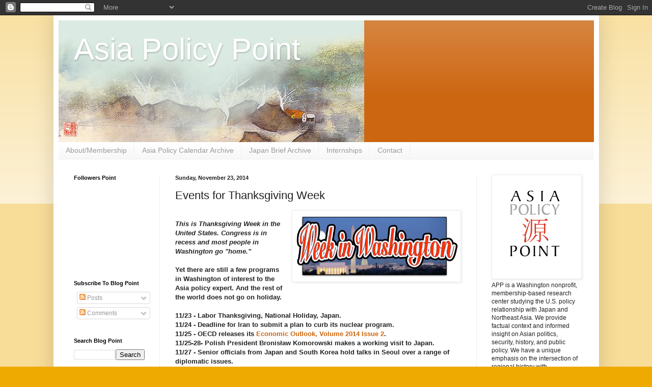

--- FILE ---
content_type: text/html; charset=UTF-8
request_url: https://www.jiaponline.org/2014/11/events-for-thanksgiving-week.html
body_size: 36536
content:
<!DOCTYPE html>
<html class='v2' dir='ltr' lang='en'>
<head>
<link href='https://www.blogger.com/static/v1/widgets/335934321-css_bundle_v2.css' rel='stylesheet' type='text/css'/>
<meta content='width=1100' name='viewport'/>
<meta content='text/html; charset=UTF-8' http-equiv='Content-Type'/>
<meta content='blogger' name='generator'/>
<link href='https://www.jiaponline.org/favicon.ico' rel='icon' type='image/x-icon'/>
<link href='https://www.jiaponline.org/2014/11/events-for-thanksgiving-week.html' rel='canonical'/>
<link rel="alternate" type="application/atom+xml" title="Asia Policy Point - Atom" href="https://www.jiaponline.org/feeds/posts/default" />
<link rel="alternate" type="application/rss+xml" title="Asia Policy Point - RSS" href="https://www.jiaponline.org/feeds/posts/default?alt=rss" />
<link rel="service.post" type="application/atom+xml" title="Asia Policy Point - Atom" href="https://www.blogger.com/feeds/3770528279725873103/posts/default" />

<link rel="alternate" type="application/atom+xml" title="Asia Policy Point - Atom" href="https://www.jiaponline.org/feeds/2135411739046385478/comments/default" />
<!--Can't find substitution for tag [blog.ieCssRetrofitLinks]-->
<link href='https://blogger.googleusercontent.com/img/b/R29vZ2xl/AVvXsEjJIDh2swBNEAorsQOUtz1Y0q-k-qzaQ4YvawcBoG6-bciZuLo2rIwLzpe6F_IoXz8HQhYwJ6csFGQGIWyWPU4wmdUcnjFK7DCwBxrEBK-0G-wl0qMdjDnWnnzXY0yyb5wIYHwzNnblageG/s1600/Picture+18.png' rel='image_src'/>
<meta content='https://www.jiaponline.org/2014/11/events-for-thanksgiving-week.html' property='og:url'/>
<meta content='Events for Thanksgiving Week' property='og:title'/>
<meta content='     This is Thanksgiving Week in the United States. Congress is in recess and most people in Washington go &quot;home.&quot; Yet there are still a fe...' property='og:description'/>
<meta content='https://blogger.googleusercontent.com/img/b/R29vZ2xl/AVvXsEjJIDh2swBNEAorsQOUtz1Y0q-k-qzaQ4YvawcBoG6-bciZuLo2rIwLzpe6F_IoXz8HQhYwJ6csFGQGIWyWPU4wmdUcnjFK7DCwBxrEBK-0G-wl0qMdjDnWnnzXY0yyb5wIYHwzNnblageG/w1200-h630-p-k-no-nu/Picture+18.png' property='og:image'/>
<title>Asia Policy Point: Events for Thanksgiving Week</title>
<style id='page-skin-1' type='text/css'><!--
/*
-----------------------------------------------
Blogger Template Style
Name:     Simple
Designer: Blogger
URL:      www.blogger.com
----------------------------------------------- */
/* Content
----------------------------------------------- */
body {
font: normal normal 12px Arial, Tahoma, Helvetica, FreeSans, sans-serif;
color: #222222;
background: #eeaa00 none repeat scroll top left;
padding: 0 40px 40px 40px;
}
html body .region-inner {
min-width: 0;
max-width: 100%;
width: auto;
}
h2 {
font-size: 22px;
}
a:link {
text-decoration:none;
color: #cc6611;
}
a:visited {
text-decoration:none;
color: #eeaa00;
}
a:hover {
text-decoration:underline;
color: #666666;
}
.body-fauxcolumn-outer .fauxcolumn-inner {
background: transparent url(https://resources.blogblog.com/blogblog/data/1kt/simple/body_gradient_tile_light.png) repeat scroll top left;
_background-image: none;
}
.body-fauxcolumn-outer .cap-top {
position: absolute;
z-index: 1;
height: 400px;
width: 100%;
}
.body-fauxcolumn-outer .cap-top .cap-left {
width: 100%;
background: transparent url(https://resources.blogblog.com/blogblog/data/1kt/simple/gradients_light.png) repeat-x scroll top left;
_background-image: none;
}
.content-outer {
-moz-box-shadow: 0 0 40px rgba(0, 0, 0, .15);
-webkit-box-shadow: 0 0 5px rgba(0, 0, 0, .15);
-goog-ms-box-shadow: 0 0 10px #333333;
box-shadow: 0 0 40px rgba(0, 0, 0, .15);
margin-bottom: 1px;
}
.content-inner {
padding: 10px 10px;
}
.content-inner {
background-color: #ffffff;
}
/* Header
----------------------------------------------- */
.header-outer {
background: #cc6611 url(https://resources.blogblog.com/blogblog/data/1kt/simple/gradients_light.png) repeat-x scroll 0 -400px;
_background-image: none;
}
.Header h1 {
font: normal normal 60px Arial, Tahoma, Helvetica, FreeSans, sans-serif;
color: #ffffff;
text-shadow: 1px 2px 3px rgba(0, 0, 0, .2);
}
.Header h1 a {
color: #ffffff;
}
.Header .description {
font-size: 140%;
color: #ffffff;
}
.header-inner .Header .titlewrapper {
padding: 22px 30px;
}
.header-inner .Header .descriptionwrapper {
padding: 0 30px;
}
/* Tabs
----------------------------------------------- */
.tabs-inner .section:first-child {
border-top: 0 solid #eeeeee;
}
.tabs-inner .section:first-child ul {
margin-top: -0;
border-top: 0 solid #eeeeee;
border-left: 0 solid #eeeeee;
border-right: 0 solid #eeeeee;
}
.tabs-inner .widget ul {
background: #f5f5f5 url(https://resources.blogblog.com/blogblog/data/1kt/simple/gradients_light.png) repeat-x scroll 0 -800px;
_background-image: none;
border-bottom: 1px solid #eeeeee;
margin-top: 0;
margin-left: -30px;
margin-right: -30px;
}
.tabs-inner .widget li a {
display: inline-block;
padding: .6em 1em;
font: normal normal 14px Arial, Tahoma, Helvetica, FreeSans, sans-serif;
color: #999999;
border-left: 1px solid #ffffff;
border-right: 1px solid #eeeeee;
}
.tabs-inner .widget li:first-child a {
border-left: none;
}
.tabs-inner .widget li.selected a, .tabs-inner .widget li a:hover {
color: #000000;
background-color: #eeeeee;
text-decoration: none;
}
/* Columns
----------------------------------------------- */
.main-outer {
border-top: 0 solid #eeeeee;
}
.fauxcolumn-left-outer .fauxcolumn-inner {
border-right: 1px solid #eeeeee;
}
.fauxcolumn-right-outer .fauxcolumn-inner {
border-left: 1px solid #eeeeee;
}
/* Headings
----------------------------------------------- */
div.widget > h2,
div.widget h2.title {
margin: 0 0 1em 0;
font: normal bold 11px Arial, Tahoma, Helvetica, FreeSans, sans-serif;
color: #000000;
}
/* Widgets
----------------------------------------------- */
.widget .zippy {
color: #999999;
text-shadow: 2px 2px 1px rgba(0, 0, 0, .1);
}
.widget .popular-posts ul {
list-style: none;
}
/* Posts
----------------------------------------------- */
h2.date-header {
font: normal bold 11px Arial, Tahoma, Helvetica, FreeSans, sans-serif;
}
.date-header span {
background-color: transparent;
color: #222222;
padding: inherit;
letter-spacing: inherit;
margin: inherit;
}
.main-inner {
padding-top: 30px;
padding-bottom: 30px;
}
.main-inner .column-center-inner {
padding: 0 15px;
}
.main-inner .column-center-inner .section {
margin: 0 15px;
}
.post {
margin: 0 0 25px 0;
}
h3.post-title, .comments h4 {
font: normal normal 22px Arial, Tahoma, Helvetica, FreeSans, sans-serif;
margin: .75em 0 0;
}
.post-body {
font-size: 110%;
line-height: 1.4;
position: relative;
}
.post-body img, .post-body .tr-caption-container, .Profile img, .Image img,
.BlogList .item-thumbnail img {
padding: 2px;
background: #ffffff;
border: 1px solid #eeeeee;
-moz-box-shadow: 1px 1px 5px rgba(0, 0, 0, .1);
-webkit-box-shadow: 1px 1px 5px rgba(0, 0, 0, .1);
box-shadow: 1px 1px 5px rgba(0, 0, 0, .1);
}
.post-body img, .post-body .tr-caption-container {
padding: 5px;
}
.post-body .tr-caption-container {
color: #222222;
}
.post-body .tr-caption-container img {
padding: 0;
background: transparent;
border: none;
-moz-box-shadow: 0 0 0 rgba(0, 0, 0, .1);
-webkit-box-shadow: 0 0 0 rgba(0, 0, 0, .1);
box-shadow: 0 0 0 rgba(0, 0, 0, .1);
}
.post-header {
margin: 0 0 1.5em;
line-height: 1.6;
font-size: 90%;
}
.post-footer {
margin: 20px -2px 0;
padding: 5px 10px;
color: #666666;
background-color: #f9f9f9;
border-bottom: 1px solid #eeeeee;
line-height: 1.6;
font-size: 90%;
}
#comments .comment-author {
padding-top: 1.5em;
border-top: 1px solid #eeeeee;
background-position: 0 1.5em;
}
#comments .comment-author:first-child {
padding-top: 0;
border-top: none;
}
.avatar-image-container {
margin: .2em 0 0;
}
#comments .avatar-image-container img {
border: 1px solid #eeeeee;
}
/* Comments
----------------------------------------------- */
.comments .comments-content .icon.blog-author {
background-repeat: no-repeat;
background-image: url([data-uri]);
}
.comments .comments-content .loadmore a {
border-top: 1px solid #999999;
border-bottom: 1px solid #999999;
}
.comments .comment-thread.inline-thread {
background-color: #f9f9f9;
}
.comments .continue {
border-top: 2px solid #999999;
}
/* Accents
---------------------------------------------- */
.section-columns td.columns-cell {
border-left: 1px solid #eeeeee;
}
.blog-pager {
background: transparent none no-repeat scroll top center;
}
.blog-pager-older-link, .home-link,
.blog-pager-newer-link {
background-color: #ffffff;
padding: 5px;
}
.footer-outer {
border-top: 0 dashed #bbbbbb;
}
/* Mobile
----------------------------------------------- */
body.mobile  {
background-size: auto;
}
.mobile .body-fauxcolumn-outer {
background: transparent none repeat scroll top left;
}
.mobile .body-fauxcolumn-outer .cap-top {
background-size: 100% auto;
}
.mobile .content-outer {
-webkit-box-shadow: 0 0 3px rgba(0, 0, 0, .15);
box-shadow: 0 0 3px rgba(0, 0, 0, .15);
}
.mobile .tabs-inner .widget ul {
margin-left: 0;
margin-right: 0;
}
.mobile .post {
margin: 0;
}
.mobile .main-inner .column-center-inner .section {
margin: 0;
}
.mobile .date-header span {
padding: 0.1em 10px;
margin: 0 -10px;
}
.mobile h3.post-title {
margin: 0;
}
.mobile .blog-pager {
background: transparent none no-repeat scroll top center;
}
.mobile .footer-outer {
border-top: none;
}
.mobile .main-inner, .mobile .footer-inner {
background-color: #ffffff;
}
.mobile-index-contents {
color: #222222;
}
.mobile-link-button {
background-color: #cc6611;
}
.mobile-link-button a:link, .mobile-link-button a:visited {
color: #ffffff;
}
.mobile .tabs-inner .section:first-child {
border-top: none;
}
.mobile .tabs-inner .PageList .widget-content {
background-color: #eeeeee;
color: #000000;
border-top: 1px solid #eeeeee;
border-bottom: 1px solid #eeeeee;
}
.mobile .tabs-inner .PageList .widget-content .pagelist-arrow {
border-left: 1px solid #eeeeee;
}

--></style>
<style id='template-skin-1' type='text/css'><!--
body {
min-width: 1071px;
}
.content-outer, .content-fauxcolumn-outer, .region-inner {
min-width: 1071px;
max-width: 1071px;
_width: 1071px;
}
.main-inner .columns {
padding-left: 199px;
padding-right: 231px;
}
.main-inner .fauxcolumn-center-outer {
left: 199px;
right: 231px;
/* IE6 does not respect left and right together */
_width: expression(this.parentNode.offsetWidth -
parseInt("199px") -
parseInt("231px") + 'px');
}
.main-inner .fauxcolumn-left-outer {
width: 199px;
}
.main-inner .fauxcolumn-right-outer {
width: 231px;
}
.main-inner .column-left-outer {
width: 199px;
right: 100%;
margin-left: -199px;
}
.main-inner .column-right-outer {
width: 231px;
margin-right: -231px;
}
#layout {
min-width: 0;
}
#layout .content-outer {
min-width: 0;
width: 800px;
}
#layout .region-inner {
min-width: 0;
width: auto;
}
body#layout div.add_widget {
padding: 8px;
}
body#layout div.add_widget a {
margin-left: 32px;
}
--></style>
<script type='text/javascript'>
        (function(i,s,o,g,r,a,m){i['GoogleAnalyticsObject']=r;i[r]=i[r]||function(){
        (i[r].q=i[r].q||[]).push(arguments)},i[r].l=1*new Date();a=s.createElement(o),
        m=s.getElementsByTagName(o)[0];a.async=1;a.src=g;m.parentNode.insertBefore(a,m)
        })(window,document,'script','https://www.google-analytics.com/analytics.js','ga');
        ga('create', 'UA-41641567-1', 'auto', 'blogger');
        ga('blogger.send', 'pageview');
      </script>
<link href='https://www.blogger.com/dyn-css/authorization.css?targetBlogID=3770528279725873103&amp;zx=c436dede-3fcb-4fd5-8093-f392309628b7' media='none' onload='if(media!=&#39;all&#39;)media=&#39;all&#39;' rel='stylesheet'/><noscript><link href='https://www.blogger.com/dyn-css/authorization.css?targetBlogID=3770528279725873103&amp;zx=c436dede-3fcb-4fd5-8093-f392309628b7' rel='stylesheet'/></noscript>
<meta name='google-adsense-platform-account' content='ca-host-pub-1556223355139109'/>
<meta name='google-adsense-platform-domain' content='blogspot.com'/>

</head>
<body class='loading variant-bold'>
<div class='navbar section' id='navbar' name='Navbar'><div class='widget Navbar' data-version='1' id='Navbar1'><script type="text/javascript">
    function setAttributeOnload(object, attribute, val) {
      if(window.addEventListener) {
        window.addEventListener('load',
          function(){ object[attribute] = val; }, false);
      } else {
        window.attachEvent('onload', function(){ object[attribute] = val; });
      }
    }
  </script>
<div id="navbar-iframe-container"></div>
<script type="text/javascript" src="https://apis.google.com/js/platform.js"></script>
<script type="text/javascript">
      gapi.load("gapi.iframes:gapi.iframes.style.bubble", function() {
        if (gapi.iframes && gapi.iframes.getContext) {
          gapi.iframes.getContext().openChild({
              url: 'https://www.blogger.com/navbar/3770528279725873103?po\x3d2135411739046385478\x26origin\x3dhttps://www.jiaponline.org',
              where: document.getElementById("navbar-iframe-container"),
              id: "navbar-iframe"
          });
        }
      });
    </script><script type="text/javascript">
(function() {
var script = document.createElement('script');
script.type = 'text/javascript';
script.src = '//pagead2.googlesyndication.com/pagead/js/google_top_exp.js';
var head = document.getElementsByTagName('head')[0];
if (head) {
head.appendChild(script);
}})();
</script>
</div></div>
<div class='body-fauxcolumns'>
<div class='fauxcolumn-outer body-fauxcolumn-outer'>
<div class='cap-top'>
<div class='cap-left'></div>
<div class='cap-right'></div>
</div>
<div class='fauxborder-left'>
<div class='fauxborder-right'></div>
<div class='fauxcolumn-inner'>
</div>
</div>
<div class='cap-bottom'>
<div class='cap-left'></div>
<div class='cap-right'></div>
</div>
</div>
</div>
<div class='content'>
<div class='content-fauxcolumns'>
<div class='fauxcolumn-outer content-fauxcolumn-outer'>
<div class='cap-top'>
<div class='cap-left'></div>
<div class='cap-right'></div>
</div>
<div class='fauxborder-left'>
<div class='fauxborder-right'></div>
<div class='fauxcolumn-inner'>
</div>
</div>
<div class='cap-bottom'>
<div class='cap-left'></div>
<div class='cap-right'></div>
</div>
</div>
</div>
<div class='content-outer'>
<div class='content-cap-top cap-top'>
<div class='cap-left'></div>
<div class='cap-right'></div>
</div>
<div class='fauxborder-left content-fauxborder-left'>
<div class='fauxborder-right content-fauxborder-right'></div>
<div class='content-inner'>
<header>
<div class='header-outer'>
<div class='header-cap-top cap-top'>
<div class='cap-left'></div>
<div class='cap-right'></div>
</div>
<div class='fauxborder-left header-fauxborder-left'>
<div class='fauxborder-right header-fauxborder-right'></div>
<div class='region-inner header-inner'>
<div class='header section' id='header' name='Header'><div class='widget Header' data-version='1' id='Header1'>
<div id='header-inner' style='background-image: url("https://blogger.googleusercontent.com/img/b/R29vZ2xl/AVvXsEirOsU0csDVWfvNioJsrjW4hcpLntM5jpyJqPseefIIYfEHwzO_0lrXccpixlY_OmOke7p5oZiCHXZjEOlmI82okWWb8up92wCcKzEaLpyFKZ_BAus9ZUwx_YuevbYLqoiQO_w_HXVJay90/s752/bg_h2+copy.jpg"); background-position: left; min-height: 239px; _height: 239px; background-repeat: no-repeat; '>
<div class='titlewrapper' style='background: transparent'>
<h1 class='title' style='background: transparent; border-width: 0px'>
<a href='https://www.jiaponline.org/'>
Asia Policy Point
</a>
</h1>
</div>
<div class='descriptionwrapper'>
<p class='description'><span>
</span></p>
</div>
</div>
</div></div>
</div>
</div>
<div class='header-cap-bottom cap-bottom'>
<div class='cap-left'></div>
<div class='cap-right'></div>
</div>
</div>
</header>
<div class='tabs-outer'>
<div class='tabs-cap-top cap-top'>
<div class='cap-left'></div>
<div class='cap-right'></div>
</div>
<div class='fauxborder-left tabs-fauxborder-left'>
<div class='fauxborder-right tabs-fauxborder-right'></div>
<div class='region-inner tabs-inner'>
<div class='tabs section' id='crosscol' name='Cross-Column'><div class='widget PageList' data-version='1' id='PageList1'>
<h2>Pages</h2>
<div class='widget-content'>
<ul>
<li>
<a href='http://newasiapolicypoint.blogspot.com/p/membership.html'>About/Membership</a>
</li>
<li>
<a href='http://newasiapolicypoint.blogspot.com/p/asia-policy-calendar.html'>Asia Policy Calendar Archive</a>
</li>
<li>
<a href='https://newasiapolicypoint.blogspot.com/p/blog-page.html'>Japan Brief Archive</a>
</li>
<li>
<a href='http://newasiapolicypoint.blogspot.com/p/internships.html'>Internships</a>
</li>
<li>
<a href='https://www.jiaponline.org/p/contact.html'>Contact</a>
</li>
</ul>
<div class='clear'></div>
</div>
</div></div>
<div class='tabs no-items section' id='crosscol-overflow' name='Cross-Column 2'></div>
</div>
</div>
<div class='tabs-cap-bottom cap-bottom'>
<div class='cap-left'></div>
<div class='cap-right'></div>
</div>
</div>
<div class='main-outer'>
<div class='main-cap-top cap-top'>
<div class='cap-left'></div>
<div class='cap-right'></div>
</div>
<div class='fauxborder-left main-fauxborder-left'>
<div class='fauxborder-right main-fauxborder-right'></div>
<div class='region-inner main-inner'>
<div class='columns fauxcolumns'>
<div class='fauxcolumn-outer fauxcolumn-center-outer'>
<div class='cap-top'>
<div class='cap-left'></div>
<div class='cap-right'></div>
</div>
<div class='fauxborder-left'>
<div class='fauxborder-right'></div>
<div class='fauxcolumn-inner'>
</div>
</div>
<div class='cap-bottom'>
<div class='cap-left'></div>
<div class='cap-right'></div>
</div>
</div>
<div class='fauxcolumn-outer fauxcolumn-left-outer'>
<div class='cap-top'>
<div class='cap-left'></div>
<div class='cap-right'></div>
</div>
<div class='fauxborder-left'>
<div class='fauxborder-right'></div>
<div class='fauxcolumn-inner'>
</div>
</div>
<div class='cap-bottom'>
<div class='cap-left'></div>
<div class='cap-right'></div>
</div>
</div>
<div class='fauxcolumn-outer fauxcolumn-right-outer'>
<div class='cap-top'>
<div class='cap-left'></div>
<div class='cap-right'></div>
</div>
<div class='fauxborder-left'>
<div class='fauxborder-right'></div>
<div class='fauxcolumn-inner'>
</div>
</div>
<div class='cap-bottom'>
<div class='cap-left'></div>
<div class='cap-right'></div>
</div>
</div>
<!-- corrects IE6 width calculation -->
<div class='columns-inner'>
<div class='column-center-outer'>
<div class='column-center-inner'>
<div class='main section' id='main' name='Main'><div class='widget Blog' data-version='1' id='Blog1'>
<div class='blog-posts hfeed'>

          <div class="date-outer">
        
<h2 class='date-header'><span>Sunday, November 23, 2014</span></h2>

          <div class="date-posts">
        
<div class='post-outer'>
<div class='post hentry uncustomized-post-template' itemprop='blogPost' itemscope='itemscope' itemtype='http://schema.org/BlogPosting'>
<meta content='https://blogger.googleusercontent.com/img/b/R29vZ2xl/AVvXsEjJIDh2swBNEAorsQOUtz1Y0q-k-qzaQ4YvawcBoG6-bciZuLo2rIwLzpe6F_IoXz8HQhYwJ6csFGQGIWyWPU4wmdUcnjFK7DCwBxrEBK-0G-wl0qMdjDnWnnzXY0yyb5wIYHwzNnblageG/s1600/Picture+18.png' itemprop='image_url'/>
<meta content='3770528279725873103' itemprop='blogId'/>
<meta content='2135411739046385478' itemprop='postId'/>
<a name='2135411739046385478'></a>
<h3 class='post-title entry-title' itemprop='name'>
Events for Thanksgiving Week
</h3>
<div class='post-header'>
<div class='post-header-line-1'></div>
</div>
<div class='post-body entry-content' id='post-body-2135411739046385478' itemprop='description articleBody'>
<div class="separator" style="clear: both; text-align: center;">
<a href="https://blogger.googleusercontent.com/img/b/R29vZ2xl/AVvXsEjJIDh2swBNEAorsQOUtz1Y0q-k-qzaQ4YvawcBoG6-bciZuLo2rIwLzpe6F_IoXz8HQhYwJ6csFGQGIWyWPU4wmdUcnjFK7DCwBxrEBK-0G-wl0qMdjDnWnnzXY0yyb5wIYHwzNnblageG/s1600/Picture+18.png" imageanchor="1" style="clear: right; float: right; margin-bottom: 1em; margin-left: 1em;"><img border="0" height="129" src="https://blogger.googleusercontent.com/img/b/R29vZ2xl/AVvXsEjJIDh2swBNEAorsQOUtz1Y0q-k-qzaQ4YvawcBoG6-bciZuLo2rIwLzpe6F_IoXz8HQhYwJ6csFGQGIWyWPU4wmdUcnjFK7DCwBxrEBK-0G-wl0qMdjDnWnnzXY0yyb5wIYHwzNnblageG/s1600/Picture+18.png" width="320" /></a></div>
<div class="MsoNormal">
<b><br /></b></div>
<div class="MsoNormal">
<b><i>This is Thanksgiving Week in the United States. Congress is in recess and most people in Washington go "home."</i><br /><br />Yet there are still a few programs in Washington of interest to the Asia policy expert. And the rest of the world does not go on holiday.<br /><br />11/23 - Labor Thanksgiving, National Holiday, Japan.</b><br />
<b>11/24 - Deadline for Iran to submit a plan to curb its nuclear program.<br />11/25 - OECD releases its <a href="http://www.oecd.org/newsroom/oecd-economic-outlook-to-be-released-on-tuesday-25-november-20.htm">Economic Outlook, Volume 2014 Issue 2</a>.<br />11/25-28- Polish President Bronisław Komorowski makes a working visit to Japan.</b></div>
<div class="MsoNormal">
<b>11/27 - Senior officials from Japan and South Korea hold talks in Seoul over a range of diplomatic issues.<br />11/27 - OECD releases its <a href="http://www.oecd-ilibrary.org/social-issues-migration-health/health-at-a-glance-asia-pacific-2014_health_glance_ap-2014-en;jsessionid=2006hk8lk95t5.x-oecd-live-02">Health at a Glance: Asia/Pacific 2014</a>.&nbsp;</b></div>
<div class="MsoNormal">
<b><br /></b>
<a href="https://blogger.googleusercontent.com/img/b/R29vZ2xl/AVvXsEgs8x7-e-WyilC7xgZI9AFJztFHnWNd579x1m2wUvBB6oKFZs_jANP4VSwW_xLtkmw5_V1JcMi6wPLSmcRwVXwYsGNcTa5QFqbab4HTk02vO3cyXRqzFIOVvfamc6CC3b3y6It_VQbMjWI8/s1600/free-vector-turkey-clip-art_118922_Turkey_clip_art_hight.png" imageanchor="1" style="clear: left; float: left; margin-bottom: 1em; margin-right: 1em;"><img border="0" height="320" src="https://blogger.googleusercontent.com/img/b/R29vZ2xl/AVvXsEgs8x7-e-WyilC7xgZI9AFJztFHnWNd579x1m2wUvBB6oKFZs_jANP4VSwW_xLtkmw5_V1JcMi6wPLSmcRwVXwYsGNcTa5QFqbab4HTk02vO3cyXRqzFIOVvfamc6CC3b3y6It_VQbMjWI8/s1600/free-vector-turkey-clip-art_118922_Turkey_clip_art_hight.png" width="260" /></a><a href="http://csis.org/event/ieas-world-energy-outlook-2014"><b>WORLD ENERGY OUTLOOK 2014.</b> </a>11/24, 9:30-11:00am. Sponsor: Energy and National Security, CSIS. Speaker: Fatih Birol, Chief Economist, International Energy Agency; Moderator: Sarah Ladislaw, Director and Senior Fellow, Energy and National Security Program, CSIS.<br />
<br />
<b><a href="http://www.wilsoncenter.org/event/capping-china%E2%80%99s-coal" target="_blank">CAPPING CHINA'S COAL.</a></b> 11/24, 10:00am-Noon. Sponsor:&nbsp;Global Sustainability and Resilience Program, Wilson Center. Speakers:&nbsp;Jake Schmidt,&nbsp;Director, International Program, Natural Resources Defense Council;&nbsp;Fuqiang Yang,&nbsp;Senior Adviser on Climate, Energy and Environment, Natural Resources Defense Council;&nbsp;Hu Tao,&nbsp;China Program Director, World Wildlife Fund-US;&nbsp;<a href="http://www.wilsoncenter.org/staff/kelly-sims-gallagher">Kelly Sims Gallagher</a>,&nbsp;Senior Policy Advisor, the White House Office of Science and Technology Policy.<br />
<br />
<b><a href="https://www.americanprogress.org/events/2014/11/13/101425/entering-the-homestretch-u-s-climate-diplomacy-on-the-road-to-paris/">ENTERING THE HOMESTRETCH: U.S. CLIMATE DIPLOMACY ON THE ROAD TO P</a>ARIS</b>. 11/24, 2014, Noon-1:00pm. Sponsor: Center for American Progress. Speakers:&nbsp;Todd Stern, Special Envoy for Climate Change, U.S. Department of State;&nbsp;Moderated by:&nbsp;Pete Ogden, Senior Fellow and Director of International Energy and Climate Policy, Center for American Progress.<br />
<br />
<b><a href="http://carnegieendowment.org/2014/11/24/jihadist-movements-in-afghanistan-syria-and-iraq-inevitable-rise-or-policy-failure/hupl" target="_blank">JIHADIST MOVEMENT IN AFGHANISTAN, SYRIA AND IRAQ: INEVITABLE RISE OF POLICY FAILURE? </a></b>11/24, 3:30-5:30pm. Sponsor: Carnegie Endowment. Speakers:&nbsp;Adam Baczko, corder, conflict, and violence fellow at Yale University;&nbsp;Gilles Dorronsoro,&nbsp;professor of political science at the University of Paris and a non-resident scholar at the Carnegie Endowment for International Peace;&nbsp;Frederic Grare is senior associate and director of Carnegie&#8217;s South Asia Program;&nbsp;Arthur Quesnay,&nbsp;fellow at the French Institute for Near East (IFPO) and analyst at Noria Research;&nbsp;Frederic Wehrey,&nbsp;senior associate in the Middle East Program at the Carnegie Endowment for International Peace.<br />
<br />
<b><a href="http://www.brookings.edu/events/2014/11/25-iran-nuclear-negotiations-road-ahead-einhorn" target="_blank">IRAN-P5+1 NUCLEAR NEGOTIATIONS: THE ROAD AHEAD.</a></b>&nbsp;11/25,&nbsp;10:30am-Noon.&nbsp;Sponsor: Brookings Institution.&nbsp;Speakers:&nbsp;Gary Samore,&nbsp;Executive Director of Research,&nbsp;The Belfer Center, Harvard University;&nbsp;David Albright,&nbsp;Founder and President,&nbsp;Institute for Science and International Security;&nbsp;Edward Levine,&nbsp;National Advisory Board Member,&nbsp;Center for Arms Control and Non-Proliferation; Moderator:&nbsp;Robert Einhorn,&nbsp;Senior Fellow,&nbsp;Foreign Policy,&nbsp;Center for 21st Century Security and Intelligence,&nbsp;Arms Control and Non-Proliferation Initiative.<br />
<br />
<b><a href="http://www.aicgs.org/events/second-life-of-political-leaders/" target="_blank">SECOND LIFE OF POLITICAL LEADERS: A CASE STUDY OF ADOLF HITLER&#8217;S IMAGE IN AMERICAN POP CULTURE.</a></b>&nbsp;11/25, Noon-1:30pm. Sponsor: Society, Culture &amp; Politics Program, American Institute for Contemporary German Studies (AICGS). Speaker: Arleta Dulkowska, Research Fellow, DAAD/AICGS; Moderator: Dr. Lily Gardner Feldman, Director, Society, Culture &amp; Politics Program, AICGS.</div>
<div class="MsoNormal">
<br /></div>
<div class="MsoNormal">
<b><a href="http://elliott.gwu.edu/events-calendar?trumbaEmbed=view%3devent%26eventid%3d112445940" target="_blank">LOCAL GOVERNMENT FINANCING VEHICLES IN CHINA AND THEIR DEBT: THE LEGAL PICTURE. </a></b>11/25, 12:30&#8211;1:45PM. Sponsor: &nbsp;Sigur Center for Asian Studies, Elliott School of International Affairs, George Washington University. SPEAKERS: Donald Clarke, research professor of law, George Washington University Law School.</div>
<div class="MsoNormal">
<br />
<b><a href="http://ncsss.cua.edu/res/docs/e-flyer-CUA-Invitation.pdf" target="_blank">THE SORROW AND HOPE OF COMFORT WOMEN: SEMINAR AND EXHIBITION. </a></b>11/25, 2:00-4:00pm, reception follows, Exhibition continues to January 12, 2015, Sponsors:  National Catholic School of Social Service&#8217;s Center for International Social Development (CISD); Washington Coalition for Comfort Women Issues, Inc. (WCCW). Speakers: Prof. Frederick Ahearn, Professor and Director of CISD; Dr. Bonnie Oh, retired Professor, Georgetown University; Ms. Mindy Kotler, founder and director of Asia Policy Point; Dr. Julie Jungsil Lee, Adjunct Professor, George Washington University. <br />
<br />
<b><a href="http://www.wilsoncenter.org/event/corruption-constitutionalism-control-implications-the-4th-plenum-for-china-and-us-china" target="_blank">CORRUPTION, CONSTITUTIONALISM &amp; CONTROL: IMPLICATIONS OF THE 4TH PLENUM FOR CHINA AND U.S.-CHINA RELATIONS. </a></b>11/25, 3:00-4:30pm. Sponsor: Kissinger Center on China and the United States, Wilson Center (WWC). Speakers: Donald C. Clarke, David Weaver Research Professor of Law, George Washington University Law School; Andrew Wedeman, Professor, Department of Political Science, Georgia State University.&nbsp;</div>
<div style='clear: both;'></div>
</div>
<div class='post-footer'>
<div class='post-footer-line post-footer-line-1'>
<span class='post-author vcard'>
</span>
<span class='post-timestamp'>
at
<meta content='https://www.jiaponline.org/2014/11/events-for-thanksgiving-week.html' itemprop='url'/>
<a class='timestamp-link' href='https://www.jiaponline.org/2014/11/events-for-thanksgiving-week.html' rel='bookmark' title='permanent link'><abbr class='published' itemprop='datePublished' title='2014-11-23T18:19:00-05:00'>November 23, 2014</abbr></a>
</span>
<span class='post-comment-link'>
</span>
<span class='post-icons'>
<span class='item-action'>
<a href='https://www.blogger.com/email-post/3770528279725873103/2135411739046385478' title='Email Post'>
<img alt='' class='icon-action' height='13' src='https://resources.blogblog.com/img/icon18_email.gif' width='18'/>
</a>
</span>
<span class='item-control blog-admin pid-1308559465'>
<a href='https://www.blogger.com/post-edit.g?blogID=3770528279725873103&postID=2135411739046385478&from=pencil' title='Edit Post'>
<img alt='' class='icon-action' height='18' src='https://resources.blogblog.com/img/icon18_edit_allbkg.gif' width='18'/>
</a>
</span>
</span>
<div class='post-share-buttons goog-inline-block'>
<a class='goog-inline-block share-button sb-email' href='https://www.blogger.com/share-post.g?blogID=3770528279725873103&postID=2135411739046385478&target=email' target='_blank' title='Email This'><span class='share-button-link-text'>Email This</span></a><a class='goog-inline-block share-button sb-blog' href='https://www.blogger.com/share-post.g?blogID=3770528279725873103&postID=2135411739046385478&target=blog' onclick='window.open(this.href, "_blank", "height=270,width=475"); return false;' target='_blank' title='BlogThis!'><span class='share-button-link-text'>BlogThis!</span></a><a class='goog-inline-block share-button sb-twitter' href='https://www.blogger.com/share-post.g?blogID=3770528279725873103&postID=2135411739046385478&target=twitter' target='_blank' title='Share to X'><span class='share-button-link-text'>Share to X</span></a><a class='goog-inline-block share-button sb-facebook' href='https://www.blogger.com/share-post.g?blogID=3770528279725873103&postID=2135411739046385478&target=facebook' onclick='window.open(this.href, "_blank", "height=430,width=640"); return false;' target='_blank' title='Share to Facebook'><span class='share-button-link-text'>Share to Facebook</span></a><a class='goog-inline-block share-button sb-pinterest' href='https://www.blogger.com/share-post.g?blogID=3770528279725873103&postID=2135411739046385478&target=pinterest' target='_blank' title='Share to Pinterest'><span class='share-button-link-text'>Share to Pinterest</span></a>
</div>
</div>
<div class='post-footer-line post-footer-line-2'>
<span class='post-labels'>
Labels:
<a href='https://www.jiaponline.org/search/label/China' rel='tag'>China</a>,
<a href='https://www.jiaponline.org/search/label/Climate%20Change' rel='tag'>Climate Change</a>,
<a href='https://www.jiaponline.org/search/label/Comfort%20Women' rel='tag'>Comfort Women</a>,
<a href='https://www.jiaponline.org/search/label/Energy' rel='tag'>Energy</a>,
<a href='https://www.jiaponline.org/search/label/History%20Issues' rel='tag'>History Issues</a>,
<a href='https://www.jiaponline.org/search/label/Iran' rel='tag'>Iran</a>,
<a href='https://www.jiaponline.org/search/label/Middle%20East' rel='tag'>Middle East</a>,
<a href='https://www.jiaponline.org/search/label/This%20Week%20in%20Washington' rel='tag'>This Week in Washington</a>
</span>
</div>
<div class='post-footer-line post-footer-line-3'>
<span class='post-location'>
</span>
</div>
</div>
</div>
<div class='comments' id='comments'>
<a name='comments'></a>
<h4>No comments:</h4>
<div id='Blog1_comments-block-wrapper'>
<dl class='avatar-comment-indent' id='comments-block'>
</dl>
</div>
<p class='comment-footer'>
<div class='comment-form'>
<a name='comment-form'></a>
<h4 id='comment-post-message'>Post a Comment</h4>
<p>Intelligent comments and additional information welcome. We are otherwise selective.</p>
<a href='https://www.blogger.com/comment/frame/3770528279725873103?po=2135411739046385478&hl=en&saa=85391&origin=https://www.jiaponline.org' id='comment-editor-src'></a>
<iframe allowtransparency='true' class='blogger-iframe-colorize blogger-comment-from-post' frameborder='0' height='410px' id='comment-editor' name='comment-editor' src='' width='100%'></iframe>
<script src='https://www.blogger.com/static/v1/jsbin/2830521187-comment_from_post_iframe.js' type='text/javascript'></script>
<script type='text/javascript'>
      BLOG_CMT_createIframe('https://www.blogger.com/rpc_relay.html');
    </script>
</div>
</p>
</div>
</div>

        </div></div>
      
</div>
<div class='blog-pager' id='blog-pager'>
<span id='blog-pager-newer-link'>
<a class='blog-pager-newer-link' href='https://www.jiaponline.org/2014/11/international-day-for-elimination-of.html' id='Blog1_blog-pager-newer-link' title='Newer Post'>Newer Post</a>
</span>
<span id='blog-pager-older-link'>
<a class='blog-pager-older-link' href='https://www.jiaponline.org/2014/11/prime-minister-of-japans-schedule_22.html' id='Blog1_blog-pager-older-link' title='Older Post'>Older Post</a>
</span>
<a class='home-link' href='https://www.jiaponline.org/'>Home</a>
</div>
<div class='clear'></div>
<div class='post-feeds'>
<div class='feed-links'>
Subscribe to:
<a class='feed-link' href='https://www.jiaponline.org/feeds/2135411739046385478/comments/default' target='_blank' type='application/atom+xml'>Post Comments (Atom)</a>
</div>
</div>
</div></div>
</div>
</div>
<div class='column-left-outer'>
<div class='column-left-inner'>
<aside>
<div class='sidebar section' id='sidebar-left-1'><div class='widget Followers' data-version='1' id='Followers1'>
<h2 class='title'>Followers Point</h2>
<div class='widget-content'>
<div id='Followers1-wrapper'>
<div style='margin-right:2px;'>
<div><script type="text/javascript" src="https://apis.google.com/js/platform.js"></script>
<div id="followers-iframe-container"></div>
<script type="text/javascript">
    window.followersIframe = null;
    function followersIframeOpen(url) {
      gapi.load("gapi.iframes", function() {
        if (gapi.iframes && gapi.iframes.getContext) {
          window.followersIframe = gapi.iframes.getContext().openChild({
            url: url,
            where: document.getElementById("followers-iframe-container"),
            messageHandlersFilter: gapi.iframes.CROSS_ORIGIN_IFRAMES_FILTER,
            messageHandlers: {
              '_ready': function(obj) {
                window.followersIframe.getIframeEl().height = obj.height;
              },
              'reset': function() {
                window.followersIframe.close();
                followersIframeOpen("https://www.blogger.com/followers/frame/3770528279725873103?colors\x3dCgt0cmFuc3BhcmVudBILdHJhbnNwYXJlbnQaByMyMjIyMjIiByNjYzY2MTEqByNmZmZmZmYyByMwMDAwMDA6ByMyMjIyMjJCByNjYzY2MTFKByM5OTk5OTlSByNjYzY2MTFaC3RyYW5zcGFyZW50\x26pageSize\x3d21\x26hl\x3den\x26origin\x3dhttps://www.jiaponline.org");
              },
              'open': function(url) {
                window.followersIframe.close();
                followersIframeOpen(url);
              }
            }
          });
        }
      });
    }
    followersIframeOpen("https://www.blogger.com/followers/frame/3770528279725873103?colors\x3dCgt0cmFuc3BhcmVudBILdHJhbnNwYXJlbnQaByMyMjIyMjIiByNjYzY2MTEqByNmZmZmZmYyByMwMDAwMDA6ByMyMjIyMjJCByNjYzY2MTFKByM5OTk5OTlSByNjYzY2MTFaC3RyYW5zcGFyZW50\x26pageSize\x3d21\x26hl\x3den\x26origin\x3dhttps://www.jiaponline.org");
  </script></div>
</div>
</div>
<div class='clear'></div>
</div>
</div><div class='widget Subscribe' data-version='1' id='Subscribe1'>
<div style='white-space:nowrap'>
<h2 class='title'>Subscribe To Blog Point</h2>
<div class='widget-content'>
<div class='subscribe-wrapper subscribe-type-POST'>
<div class='subscribe expanded subscribe-type-POST' id='SW_READER_LIST_Subscribe1POST' style='display:none;'>
<div class='top'>
<span class='inner' onclick='return(_SW_toggleReaderList(event, "Subscribe1POST"));'>
<img class='subscribe-dropdown-arrow' src='https://resources.blogblog.com/img/widgets/arrow_dropdown.gif'/>
<img align='absmiddle' alt='' border='0' class='feed-icon' src='https://resources.blogblog.com/img/icon_feed12.png'/>
Posts
</span>
<div class='feed-reader-links'>
<a class='feed-reader-link' href='https://www.netvibes.com/subscribe.php?url=https%3A%2F%2Fwww.jiaponline.org%2Ffeeds%2Fposts%2Fdefault' target='_blank'>
<img src='https://resources.blogblog.com/img/widgets/subscribe-netvibes.png'/>
</a>
<a class='feed-reader-link' href='https://add.my.yahoo.com/content?url=https%3A%2F%2Fwww.jiaponline.org%2Ffeeds%2Fposts%2Fdefault' target='_blank'>
<img src='https://resources.blogblog.com/img/widgets/subscribe-yahoo.png'/>
</a>
<a class='feed-reader-link' href='https://www.jiaponline.org/feeds/posts/default' target='_blank'>
<img align='absmiddle' class='feed-icon' src='https://resources.blogblog.com/img/icon_feed12.png'/>
                  Atom
                </a>
</div>
</div>
<div class='bottom'></div>
</div>
<div class='subscribe' id='SW_READER_LIST_CLOSED_Subscribe1POST' onclick='return(_SW_toggleReaderList(event, "Subscribe1POST"));'>
<div class='top'>
<span class='inner'>
<img class='subscribe-dropdown-arrow' src='https://resources.blogblog.com/img/widgets/arrow_dropdown.gif'/>
<span onclick='return(_SW_toggleReaderList(event, "Subscribe1POST"));'>
<img align='absmiddle' alt='' border='0' class='feed-icon' src='https://resources.blogblog.com/img/icon_feed12.png'/>
Posts
</span>
</span>
</div>
<div class='bottom'></div>
</div>
</div>
<div class='subscribe-wrapper subscribe-type-PER_POST'>
<div class='subscribe expanded subscribe-type-PER_POST' id='SW_READER_LIST_Subscribe1PER_POST' style='display:none;'>
<div class='top'>
<span class='inner' onclick='return(_SW_toggleReaderList(event, "Subscribe1PER_POST"));'>
<img class='subscribe-dropdown-arrow' src='https://resources.blogblog.com/img/widgets/arrow_dropdown.gif'/>
<img align='absmiddle' alt='' border='0' class='feed-icon' src='https://resources.blogblog.com/img/icon_feed12.png'/>
Comments
</span>
<div class='feed-reader-links'>
<a class='feed-reader-link' href='https://www.netvibes.com/subscribe.php?url=https%3A%2F%2Fwww.jiaponline.org%2Ffeeds%2F2135411739046385478%2Fcomments%2Fdefault' target='_blank'>
<img src='https://resources.blogblog.com/img/widgets/subscribe-netvibes.png'/>
</a>
<a class='feed-reader-link' href='https://add.my.yahoo.com/content?url=https%3A%2F%2Fwww.jiaponline.org%2Ffeeds%2F2135411739046385478%2Fcomments%2Fdefault' target='_blank'>
<img src='https://resources.blogblog.com/img/widgets/subscribe-yahoo.png'/>
</a>
<a class='feed-reader-link' href='https://www.jiaponline.org/feeds/2135411739046385478/comments/default' target='_blank'>
<img align='absmiddle' class='feed-icon' src='https://resources.blogblog.com/img/icon_feed12.png'/>
                  Atom
                </a>
</div>
</div>
<div class='bottom'></div>
</div>
<div class='subscribe' id='SW_READER_LIST_CLOSED_Subscribe1PER_POST' onclick='return(_SW_toggleReaderList(event, "Subscribe1PER_POST"));'>
<div class='top'>
<span class='inner'>
<img class='subscribe-dropdown-arrow' src='https://resources.blogblog.com/img/widgets/arrow_dropdown.gif'/>
<span onclick='return(_SW_toggleReaderList(event, "Subscribe1PER_POST"));'>
<img align='absmiddle' alt='' border='0' class='feed-icon' src='https://resources.blogblog.com/img/icon_feed12.png'/>
Comments
</span>
</span>
</div>
<div class='bottom'></div>
</div>
</div>
<div style='clear:both'></div>
</div>
</div>
<div class='clear'></div>
</div><div class='widget BlogSearch' data-version='1' id='BlogSearch1'>
<h2 class='title'>Search Blog Point</h2>
<div class='widget-content'>
<div id='BlogSearch1_form'>
<form action='https://www.jiaponline.org/search' class='gsc-search-box' target='_top'>
<table cellpadding='0' cellspacing='0' class='gsc-search-box'>
<tbody>
<tr>
<td class='gsc-input'>
<input autocomplete='off' class='gsc-input' name='q' size='10' title='search' type='text' value=''/>
</td>
<td class='gsc-search-button'>
<input class='gsc-search-button' title='search' type='submit' value='Search'/>
</td>
</tr>
</tbody>
</table>
</form>
</div>
</div>
<div class='clear'></div>
</div><div class='widget HTML' data-version='1' id='HTML3'>
<h2 class='title'>Woodblock Point</h2>
<div class='widget-content'>
<a href="http://woodblock.com/?adhost=wOAALuhaMIoW">
<img border="0" src="https://mokuhankan.com/images/ads/mokuhankan_160x160.jpg" />
</a>
</div>
<div class='clear'></div>
</div><div class='widget LinkList' data-version='1' id='LinkList1'>
<h2>Asia Points</h2>
<div class='widget-content'>
<ul>
<li><a href='https://asiatimes.com/'>Asia Sentinel</a></li>
<li><a href='http://atimes.com/'>Asia Times</a></li>
<li><a href='http://australia.gov.au/'>Australian Government</a></li>
<li><a href='http://chinachange.org/'>China Change</a></li>
<li><a href='http://chinadigitaltimes.net/'>China Digital Times</a></li>
<li><a href='http://www.chinafile.com/'>China File</a></li>
<li><a href='http://chinalawandpolicy.com'>China Law and Policy</a></li>
<li><a href='https://chinamediaproject.org/ '>China Media Project</a></li>
<li><a href='http://www.chinausfocus.com/'>China-US Focus</a></li>
<li><a href='http://www.chinasmack.com/'>Chinasmack</a></li>
<li><a href='http://circlesandsquares.asia/'>Circles & Squares (Korea)</a></li>
<li><a href='http://crac.jp/'>CRAC</a></li>
<li><a href='http://www.japanpolicyforum.jp/en/'>Discuss Japan</a></li>
<li><a href='http://www.eastasiaforum.org/'>East Asia Forum</a></li>
<li><a href='http://www.eurasiareview.com/'>Eurasia Review</a></li>
<li><a href='http://frozengarlic.wordpress.com/'>Frozen Garlic (Taiwan)</a></li>
<li><a href='http://son-of-gadfly-on-the-wall.blogspot.com/'>GlobalTalk 21 (Japan)</a></li>
<li><a href='http://agrinews.sakura.ne.jp/wp/'>Japan AgriNews</a></li>
<li><a href='http://www.mofa.go.jp/'>Japan Foreign Ministry</a></li>
<li><a href='http://www.japantimes.co.jp/'>Japan Times</a></li>
<li><a href='http://www.korea.net/'>Korean Government</a></li>
<li><a href='http://www.lowyinterpreter.org/'>Lowy Interpreter</a></li>
<li><a href='http://blogs.ubc.ca/mongolia/'>Mongolia Today</a></li>
<li><a href='http://www.nknews.org/'>North Korea News</a></li>
<li><a href='http://english.gov.cn/'>PRC Government</a></li>
<li><a href='http://www.rsis.edu.sg/'>RSIS Singapore</a></li>
<li><a href='http://japan-forward.com/'>Sankei's Japan Forward</a></li>
<li><a href='http://shingetsunewsagency.com/'>SNA Japan</a></li>
<li><a href='http://www.southchinasea.org/'>South China Sea</a></li>
<li><a href='https://www.taiwan.gov.tw/'>Taiwanese Government</a></li>
<li><a href='http://the-diplomat.com/region/east-asia/'>The Diplomat - East Asia</a></li>
<li><a href='http://the-diplomat.com/region/southeast-asia/'>The Diplomat - SEAsia</a></li>
<li><a href='http://www.aspistrategist.org.au/'>The Strategist</a></li>
<li><a href='http://www.tokyoreporter.com/'>Tokyo Reporter</a></li>
</ul>
<div class='clear'></div>
</div>
</div><div class='widget LinkList' data-version='1' id='LinkList2'>
<h2>Washington Points</h2>
<div class='widget-content'>
<ul>
<li><a href='http://38north.org/'>38 North</a></li>
<li><a href='http://www.asil.org/index.cfm'>American Society of International Law</a></li>
<li><a href='http://armscontrolwonk.com/'>Arms Control Wonk</a></li>
<li><a href='https://www.brookings.edu/centers/center-for-east-asia-policy-studies/'>Brookings CEAP, Center for East Asia Policy Studies</a></li>
<li><a href='http://www.state.gov/p/eap/'>Bureau of East Asian & Pacific Affairs (State Dept)</a></li>
<li><a href='http://carnegieendowment.org/'>Carnegie Endowment</a></li>
<li><a href='https://www.cia.gov/the-world-factbook/'>CIA World Factbook</a></li>
<li><a href='https://www.congress.gov/'>Congress</a></li>
<li><a href='https://www.cecc.gov/'>Congressional Executive Commission on China</a></li>
<li><a href='https://www.rollcall.com/'>CQ politics (Roll Call)</a></li>
<li><a href='https://crsreports.congress.gov/'>CRS Reports</a></li>
<li><a href='http://www.c-span.org/'>CSPAN</a></li>
<li><a href='http://www.culturaltourismdc.org/'>Cultural Tourism DC</a></li>
<li><a href='http://www.dailykos.com/'>Daily Kos</a></li>
<li><a href='http://www.fas.org/blog/ssp/'>FAS Strategic Security Blog</a></li>
<li><a href='https://www.federalregister.gov/'>Federal Register</a></li>
<li><a href='http://fpc.state.gov/'>Foreign Press Center</a></li>
<li><a href='http://blog.foreignpolicy.com/'>FP passport</a></li>
<li><a href='https://freedomhouse.org/'>Freedom House </a></li>
<li><a href='http://www.globalpolicy.org/'>Global Policy Forum</a></li>
<li><a href='http://www.globalsecurity.org/'>Global Security.org</a></li>
<li><a href='http://www.gao.gov/'>Government Accountability Office</a></li>
<li><a href='http://www.govtrack.us/'>GovTrack</a></li>
<li><a href='http://www.heritage.org/'>Heritage</a></li>
<li><a href='http://www.hudson.org/'>Hudson Institute</a></li>
<li><a href='http://asiafoundation.org/in-asia/'>In Asia</a></li>
<li><a href='https://chinaus-icas.org/'>Institute for China - America Studies (ICAS)</a></li>
<li><a href='https://www.mei.edu/'>Middle East-Asia Project</a></li>
<li><a href='http://press.org/'>National Press Club</a></li>
<li><a href='https://nsarchive.gwu.edu/'>National Security Archive</a></li>
<li><a href='http://www.opencongress.org/'>Open Congress</a></li>
<li><a href='http://www.opensecrets.org/'>Open Secrets</a></li>
<li><a href='https://www.pacificpundit.com/'>Pacific Pundit</a></li>
<li><a href='http://www.piie.com/blogs/nk'>Peterson Institute</a></li>
<li><a href='http://www.pewglobal.org/'>PEW Global Attitudes Project</a></li>
<li><a href='http://www.politico.com/'>Politico</a></li>
<li><a href='http://ponarseurasia.org/'>PONARS Eurasia</a></li>
<li><a href='http://www.washingtonpost.com/politics'>Post Politics</a></li>
<li><a href='http://www.rfa.org/english/'>Radio Free Asia</a></li>
<li><a href='https://www.realclearpolitics.com/'>Real Clear Politics</a></li>
<li><a href='http://www.realcleardefense.com/'>RealClearDefense</a></li>
<li><a href='http://www.realclearworld.com/'>RealClearWorld</a></li>
<li><a href='http://www.redstate.com/'>RedState</a></li>
<li><a href='https://rsc-hern.house.gov/'>Republican Study Committee</a></li>
<li><a href='https://www.risingpowersinitiative.org/'>Rising Powers Initiative, GWU</a></li>
<li><a href='http://www.senate.gov/'>Senate</a></li>
<li><a href='http://www.state.gov/'>State Dept.</a></li>
<li><a href='http://www.stimson.org/'>Stimson Center</a></li>
<li><a href='http://talkingpointsmemo.com/'>Talking Points Memo</a></li>
<li><a href='http://thecable.foreignpolicy.com/'>The Cable</a></li>
<li><a href='http://thehill.com//'>The Hill</a></li>
<li><a href='http://blog.keia.org/'>The Peninsula</a></li>
<li><a href='http://www.thinktankwatch.com/'>Think Tank Watch</a></li>
<li><a href='http://www.uscc.gov/index.php'>U.S China Economic and Security Review</a></li>
<li><a href='http://www.usaspending.gov/'>U.S Gov. Spending</a></li>
<li><a href='http://www.ustr.gov/'>U.S Trade Represenative</a></li>
<li><a href='https://www.uscc.gov/'>U.S. - China Economic and Security Review Commission</a></li>
<li><a href='https://www.uschinasso.org/'>US- China Strategic Studies Organization (USCSSO)</a></li>
<li><a href='http://www.usitc.gov/'>US. International Trade Commission</a></li>
<li><a href='http://www.voanews.com/english/news/'>Voice of America</a></li>
<li><a href='http://www.washingtonmonthly.com/'>Washington Monthly</a></li>
<li><a href='http://www.washingtonpost.com/'>Washington Post</a></li>
<li><a href='http://blogs.wsj.com/washwire/'>Washington Wire (WSJ)</a></li>
<li><a href='http://www.whitehouse.gov/'>White House</a></li>
<li><a href='http://www.wilsoncenter.org/'>Wilson Center</a></li>
<li><a href='http://www.worldpublicopinion.org/'>World Public Opinion</a></li>
</ul>
<div class='clear'></div>
</div>
</div><div class='widget LinkList' data-version='1' id='LinkList3'>
<h2>Economic Points</h2>
<div class='widget-content'>
<ul>
<li><a href='https://www.apec.org/'>APEC</a></li>
<li><a href='http://www.asean.org/'>ASEAN</a></li>
<li><a href='http://adb.org/'>Asian Development Bank</a></li>
<li><a href='http://aric.adb.org/'>Asian Regional Integration Center</a></li>
<li><a href='http://bis.org/'>Bank for International Settlements</a></li>
<li><a href='http://www.eaber.org/'>East Asian Bureau of Economic Research</a></li>
<li><a href='http://federalreserve.gov/'>Federal Reserve</a></li>
<li><a href='http://www.g20.org/'>G20</a></li>
<li><a href='http://imf.org/'>IMF</a></li>
<li><a href='http://blog-imfdirect.imf.org/'>IMF Direct</a></li>
<li><a href='http://piie.com/'>Institute for International Economics</a></li>
<li><a href='http://iea.org/'>International Energy Agency</a></li>
<li><a href='http://www.jcif.or.jp/e/index.html'>Japan Center for International Finance</a></li>
<li><a href='http://www.oecd.org/'>OECD</a></li>
<li><a href='http://www.rieti.go.jp/en/index.html'>Research Institute of Economy, Trade and Industry</a></li>
<li><a href='http://unctad.org/'>UNCTAD</a></li>
<li><a href='http://www.unescap.org/'>UNESCAP</a></li>
<li><a href='http://wipo.org/'>WIPO</a></li>
<li><a href='http://worldbank.org/'>World Bank</a></li>
<li><a href='http://wto.org/'>WTO</a></li>
</ul>
<div class='clear'></div>
</div>
</div><div class='widget LinkList' data-version='1' id='LinkList5'>
<h2>Asia History Points</h2>
<div class='widget-content'>
<ul>
<li><a href='http://americanpowsofjapan.blogspot.com/'>American POWs Of Japan</a></li>
<li><a href='http://www.awf.or.jp/e-preface.htm'>Asian Womens Fund</a></li>
<li><a href='http://atomicbombmuseum.org/index.shtml'>Atomic Bomb Museum</a></li>
<li><a href='http://www.awm.gov.au/'>Australian War Memorial</a></li>
<li><a href='http://bunka-isan.awa.jp/'>Awa Cultural Heritage Forum</a></li>
<li><a href='https://bataanproject.com/'>Bataan Project</a></li>
<li><a href='http://www.mansell.com/pow-index.html'>Center for Research on Allied POWs</a></li>
<li><a href='https://www.chinafamilies.net/'>China Families</a></li>
<li><a href='http://www.chinarhyming.com/'>China Rhyming</a></li>
<li><a href='http://ensuringweremember.org.uk/'>Chinese Labour Corps</a></li>
<li><a href='https://cpow.org/about-cpow/'>Civilian Prisoner of War (formerly known as BACEPOW)) </a></li>
<li><a href='http://www.c-r.org'>Conciliation Resources</a></li>
<li><a href='http://corregidor.org/'>Corregidor Historical Society</a></li>
<li><a href='http://www.dtic.mil/dpmo/'>Defense POW/MIA office</a></li>
<li><a href='http://www.eccc.gov.kh/'>Extraordinary Chambers in the Courts of Cambodia</a></li>
<li><a href='http://fightforjustice.info/'>Fight for Justice: Comfort Women</a></li>
<li><a href='http://www.filipinaslibrary.org.ph/'>Filipinas Heritage Library</a></li>
<li><a href='http://www.froginawell.net/'>Frog in a Well</a></li>
<li><a href='http://www.ganbare-nippon.net/'>Ganbare Nippon</a></li>
<li><a href='https://www.peace.hiroshima-cu.ac.jp/'>Hiroshima Peace Institute</a></li>
<li><a href='https://www.rekkyo.org/'>History Educationalist Conference of Japan</a></li>
<li><a href='http://www.j-koreans.org/use_info/info.html'>History Museum of Japanese Koreans</a></li>
<li><a href='http://www.icomos.org/en/'>ICOMOS</a></li>
<li><a href='http://www.hildejanssen.nl/troostmeisjes/comfort_women.html'>Indonesian Comfort Women</a></li>
<li><a href='http://ww2.fsu.edu/'>Institute on World War II and the Human Experience</a></li>
<li><a href='http://www.japanairraids.org/'>Japan Air Raids</a></li>
<li><a href='http://www.jacar.go.jp/'>Japan Center for Asian Historical Records</a></li>
<li><a href='https://518.org/intro.html'>May 18 Memorial Foundation</a></li>
<li><a href='http://mbdo.org/'>Maywood Bataan Day Organization</a></li>
<li><a href='https://sigur.elliott.gwu.edu/programs/#:~:text=The%20Memory%20and%20Reconciliation%20in,reconciliation%20efforts%20in%20the%20region'>Memory & Reconciliation in the Asia-Pacific</a></li>
<li><a href='http://www.archives.gov/'>National Archives</a></li>
<li><a href='https://www.pacificwarmuseum.org/'>National Museum of the Pacific War</a></li>
<li><a href='https://sensekinet.jimdofree.com/ '>National Network for the Preservation of War Ruins</a></li>
<li><a href='http://www.showakan.go.jp/'>National Showa Memorial Museum</a></li>
<li><a href='http://www.ncrr-la.org/'>Nikkei for Civil Rights</a></li>
<li><a href='http://www.warsailors.com/POWs/imprisonment.html'>Norwegian POWs</a></li>
<li><a href='http://www.pacificaviationmuseum.org/'>Pacific Aviation Museum</a></li>
<li><a href='http://www.pacificwrecks.com/'>Pacific Wrecks</a></li>
<li><a href='http://peacephilosophy.blogspot.com/'>Peace Philosophy Centre</a></li>
<li><a href='https://www.peacewomen.org/'>Peace Women</a></li>
<li><a href='http://www.pearlharbor.org/'>Pearl Harbor History</a></li>
<li><a href='https://philippineinternment.com/'>Philippine Internment</a></li>
<li><a href='http://www.powresearch.jp/en/'>POW Research Network Japan</a></li>
<li><a href='http://sandakan-deathmarch.com/'>Sandakan Death March</a></li>
<li><a href='http://www.sengokudaimyo.com/'>Sengoku Daimyo</a></li>
<li><a href='http://www.shokeikan.go.jp/sub_menu/english_page.html'>Shokei-kan</a></li>
<li><a href='http://www.tbrconline.com/'>Thailand-Burma Railway Centre</a></li>
<li><a href='http://www.tokyo-sensai.net/'>The Center of the Tokyo Raid and War Damages</a></li>
<li><a href='http://www.nationalww2museum.org/'>The National WWII Museum</a></li>
<li><a href='http://www.nps.gov/valr/index.htm'>U.S.S Arizona</a></li>
<li><a href='http://www.usshouston.net/'>U.S.S Houston</a></li>
<li><a href='https://ussmissouri.org/'>U.S.S Missouri</a></li>
<li><a href='https://undispatch.com/'>UN Dispatch</a></li>
<li><a href='http://peacemaker.un.org/'>UN Peacemaker</a></li>
<li><a href='https://www.securitycouncilreport.org/index.php'>UN Security Council Report</a></li>
<li><a href='https://visualizingcultures.mit.edu/home/index.html'>Visualizing Cultures (MIT)</a></li>
<li><a href='https://www.wienerlibrary.co.uk/'>Weiner Library</a></li>
<li><a href='http://www.wam-peace.org/english/'>Womens Active Museum</a></li>
<li><a href='http://www.yasukuni.or.jp/english/index.html'>Yasukuni Shrine</a></li>
</ul>
<div class='clear'></div>
</div>
</div><div class='widget LinkList' data-version='1' id='LinkList4'>
<h2>S &amp; T Points</h2>
<div class='widget-content'>
<ul>
<li><a href='https://astnet.asean.org/'>ASEAN Science & Technology Network</a></li>
<li><a href='https://lkyspp.nus.edu.sg/aci'>Asia Competitiveness Institute</a></li>
<li><a href='http://atip.org/'>Asian Technology Information Program</a></li>
<li><a href='http://cstsp.aaas.org/'>Center for Science, Technology & Security Policy</a></li>
<li><a href='http://www.itif.org/'>Information Technology & Innovation Foundation</a></li>
<li><a href='http://www.jst.go.jp/EN/'>Japan Science & Technology Agency</a></li>
<li><a href='https://www.nstc.gov.tw/?l=en'>National Science Council (Taiwan)</a></li>
<li><a href='http://nsf.gov/'>National Science Foundation</a></li>
<li><a href='http://www.nistep.go.jp/'>NISTEP (Japan)</a></li>
<li><a href='http://www.oecd.org/innovation/'>OECD Science & Innovation</a></li>
<li><a href='http://ostp.gov/'>Office of Science & Technology Policy (White House)</a></li>
<li><a href='https://www.ida.org/stpi.php'>Science & Technology Policy Institute (US)</a></li>
<li><a href='http://www.university-directory.eu/Korea-Republic/Science-and-Technology-Policy-Institute-STEPI.html#.UcNWJTs6OSo'>Science & Techonology Policy Institute (Korea)</a></li>
<li><a href='http://wilsoncenter.org/index.cfm?fuseaction=topics.home&topic_id=1414'>STI Program (Wilson Center)</a></li>
<li><a href='http://nationalacademies.org/'>The National Academies</a></li>
<li><a href='http://unctad.org/'>UNCTAD</a></li>
<li><a href='http://www.unescap.org/'>UNESCAP</a></li>
<li><a href='http://unesco.org/'>UNESCO</a></li>
<li><a href='http://www.sciencepolicy.us/5001.html'>US Science Policy in the 21st Century</a></li>
<li><a href='http://uspto.gov/'>USPTO</a></li>
<li><a href='http://wipo.org/'>WIPO</a></li>
<li><a href='http://worldbank.org/'>World Bank</a></li>
<li><a href='http://www.wtec.org/'>WTEC</a></li>
<li><a href='http://wto.org/'>WTO</a></li>
</ul>
<div class='clear'></div>
</div>
</div></div>
</aside>
</div>
</div>
<div class='column-right-outer'>
<div class='column-right-inner'>
<aside>
<div class='sidebar section' id='sidebar-right-1'><div class='widget Image' data-version='1' id='Image1'>
<div class='widget-content'>
<a href='https://jiaponline.org'>
<img alt='' height='199' id='Image1_img' src='https://blogger.googleusercontent.com/img/b/R29vZ2xl/AVvXsEgpoWW9dOo4KjPj0XTfLEmMvmA2R0odZo4H3zsJr5bf8aZ8BigL5cvhuD96jKr7f9LgGEAgbe1NYmbNUjI_rSWBq57ysZb1pu_goA50JnpjwgqUyh5lzl_cmpe7330OGXF2yj12igitNmzb/s199/APP+logo.jpg' width='171'/>
</a>
<br/>
<span class='caption'>APP is a Washington nonprofit, membership-based research center studying the U.S. policy relationship with Japan and Northeast Asia. We provide factual context and informed insight on Asian politics, security, history, and public policy. We have a unique emphasis on the intersection of regional history with contemporary political and security issues.</span>
</div>
<div class='clear'></div>
</div><div class='widget Image' data-version='1' id='Image2'>
<div class='widget-content'>
<a href='https://pows.jiaponline.org/'>
<img alt='' height='214' id='Image2_img' src='https://blogger.googleusercontent.com/img/a/AVvXsEgjd2MO2fBeXx-sUUyw_T-LbO_-fg5obpvtlig96p-20uhvQMCEEZcxaSSDoRFW6fKMI6DV58xdp3H9uwuEXabZcbKIsmrC3fOJq4OklZr8Q3AHusdkwBFQpC3Y2_gLGUvNySWwkN8P92mZ0TCnLCrZdP_6wl1TSB5WN779wXfeSNfFG0FdKvfwcUHhwFKM=s214' width='171'/>
</a>
<br/>
<span class='caption'>            APP'S AMERICAN POWS OF JAPAN PROJECT</span>
</div>
<div class='clear'></div>
</div><div class='widget HTML' data-version='1' id='HTML2'>
<h2 class='title'>PayPal Point</h2>
<div class='widget-content'>
<form action="https://www.paypal.com/donate" method="post" target="_top">
<input type="hidden" name="hosted_button_id" value="9UNEZ6NSNB46Q" />
<input type="image" src="https://www.paypalobjects.com/en_US/i/btn/btn_donateCC_LG.gif" border="0" name="submit" title="PayPal - The safer, easier way to pay online!" alt="Donate with PayPal button" />
<img alt="" border="0" src="https://www.paypal.com/en_US/i/scr/pixel.gif" width="1" height="1" />
</form>
</div>
<div class='clear'></div>
</div><div class='widget BlogArchive' data-version='1' id='BlogArchive1'>
<h2>Blog Archive</h2>
<div class='widget-content'>
<div id='ArchiveList'>
<div id='BlogArchive1_ArchiveList'>
<ul class='hierarchy'>
<li class='archivedate collapsed'>
<a class='toggle' href='javascript:void(0)'>
<span class='zippy'>

        &#9658;&#160;
      
</span>
</a>
<a class='post-count-link' href='https://www.jiaponline.org/2026/'>
2026
</a>
<span class='post-count' dir='ltr'>(9)</span>
<ul class='hierarchy'>
<li class='archivedate collapsed'>
<a class='toggle' href='javascript:void(0)'>
<span class='zippy'>

        &#9658;&#160;
      
</span>
</a>
<a class='post-count-link' href='https://www.jiaponline.org/2026/01/'>
January
</a>
<span class='post-count' dir='ltr'>(9)</span>
</li>
</ul>
</li>
</ul>
<ul class='hierarchy'>
<li class='archivedate collapsed'>
<a class='toggle' href='javascript:void(0)'>
<span class='zippy'>

        &#9658;&#160;
      
</span>
</a>
<a class='post-count-link' href='https://www.jiaponline.org/2025/'>
2025
</a>
<span class='post-count' dir='ltr'>(109)</span>
<ul class='hierarchy'>
<li class='archivedate collapsed'>
<a class='toggle' href='javascript:void(0)'>
<span class='zippy'>

        &#9658;&#160;
      
</span>
</a>
<a class='post-count-link' href='https://www.jiaponline.org/2025/12/'>
December
</a>
<span class='post-count' dir='ltr'>(5)</span>
</li>
</ul>
<ul class='hierarchy'>
<li class='archivedate collapsed'>
<a class='toggle' href='javascript:void(0)'>
<span class='zippy'>

        &#9658;&#160;
      
</span>
</a>
<a class='post-count-link' href='https://www.jiaponline.org/2025/11/'>
November
</a>
<span class='post-count' dir='ltr'>(10)</span>
</li>
</ul>
<ul class='hierarchy'>
<li class='archivedate collapsed'>
<a class='toggle' href='javascript:void(0)'>
<span class='zippy'>

        &#9658;&#160;
      
</span>
</a>
<a class='post-count-link' href='https://www.jiaponline.org/2025/10/'>
October
</a>
<span class='post-count' dir='ltr'>(12)</span>
</li>
</ul>
<ul class='hierarchy'>
<li class='archivedate collapsed'>
<a class='toggle' href='javascript:void(0)'>
<span class='zippy'>

        &#9658;&#160;
      
</span>
</a>
<a class='post-count-link' href='https://www.jiaponline.org/2025/09/'>
September
</a>
<span class='post-count' dir='ltr'>(11)</span>
</li>
</ul>
<ul class='hierarchy'>
<li class='archivedate collapsed'>
<a class='toggle' href='javascript:void(0)'>
<span class='zippy'>

        &#9658;&#160;
      
</span>
</a>
<a class='post-count-link' href='https://www.jiaponline.org/2025/08/'>
August
</a>
<span class='post-count' dir='ltr'>(8)</span>
</li>
</ul>
<ul class='hierarchy'>
<li class='archivedate collapsed'>
<a class='toggle' href='javascript:void(0)'>
<span class='zippy'>

        &#9658;&#160;
      
</span>
</a>
<a class='post-count-link' href='https://www.jiaponline.org/2025/07/'>
July
</a>
<span class='post-count' dir='ltr'>(9)</span>
</li>
</ul>
<ul class='hierarchy'>
<li class='archivedate collapsed'>
<a class='toggle' href='javascript:void(0)'>
<span class='zippy'>

        &#9658;&#160;
      
</span>
</a>
<a class='post-count-link' href='https://www.jiaponline.org/2025/06/'>
June
</a>
<span class='post-count' dir='ltr'>(9)</span>
</li>
</ul>
<ul class='hierarchy'>
<li class='archivedate collapsed'>
<a class='toggle' href='javascript:void(0)'>
<span class='zippy'>

        &#9658;&#160;
      
</span>
</a>
<a class='post-count-link' href='https://www.jiaponline.org/2025/05/'>
May
</a>
<span class='post-count' dir='ltr'>(8)</span>
</li>
</ul>
<ul class='hierarchy'>
<li class='archivedate collapsed'>
<a class='toggle' href='javascript:void(0)'>
<span class='zippy'>

        &#9658;&#160;
      
</span>
</a>
<a class='post-count-link' href='https://www.jiaponline.org/2025/04/'>
April
</a>
<span class='post-count' dir='ltr'>(12)</span>
</li>
</ul>
<ul class='hierarchy'>
<li class='archivedate collapsed'>
<a class='toggle' href='javascript:void(0)'>
<span class='zippy'>

        &#9658;&#160;
      
</span>
</a>
<a class='post-count-link' href='https://www.jiaponline.org/2025/03/'>
March
</a>
<span class='post-count' dir='ltr'>(11)</span>
</li>
</ul>
<ul class='hierarchy'>
<li class='archivedate collapsed'>
<a class='toggle' href='javascript:void(0)'>
<span class='zippy'>

        &#9658;&#160;
      
</span>
</a>
<a class='post-count-link' href='https://www.jiaponline.org/2025/02/'>
February
</a>
<span class='post-count' dir='ltr'>(11)</span>
</li>
</ul>
<ul class='hierarchy'>
<li class='archivedate collapsed'>
<a class='toggle' href='javascript:void(0)'>
<span class='zippy'>

        &#9658;&#160;
      
</span>
</a>
<a class='post-count-link' href='https://www.jiaponline.org/2025/01/'>
January
</a>
<span class='post-count' dir='ltr'>(3)</span>
</li>
</ul>
</li>
</ul>
<ul class='hierarchy'>
<li class='archivedate collapsed'>
<a class='toggle' href='javascript:void(0)'>
<span class='zippy'>

        &#9658;&#160;
      
</span>
</a>
<a class='post-count-link' href='https://www.jiaponline.org/2024/'>
2024
</a>
<span class='post-count' dir='ltr'>(86)</span>
<ul class='hierarchy'>
<li class='archivedate collapsed'>
<a class='toggle' href='javascript:void(0)'>
<span class='zippy'>

        &#9658;&#160;
      
</span>
</a>
<a class='post-count-link' href='https://www.jiaponline.org/2024/12/'>
December
</a>
<span class='post-count' dir='ltr'>(6)</span>
</li>
</ul>
<ul class='hierarchy'>
<li class='archivedate collapsed'>
<a class='toggle' href='javascript:void(0)'>
<span class='zippy'>

        &#9658;&#160;
      
</span>
</a>
<a class='post-count-link' href='https://www.jiaponline.org/2024/11/'>
November
</a>
<span class='post-count' dir='ltr'>(9)</span>
</li>
</ul>
<ul class='hierarchy'>
<li class='archivedate collapsed'>
<a class='toggle' href='javascript:void(0)'>
<span class='zippy'>

        &#9658;&#160;
      
</span>
</a>
<a class='post-count-link' href='https://www.jiaponline.org/2024/10/'>
October
</a>
<span class='post-count' dir='ltr'>(8)</span>
</li>
</ul>
<ul class='hierarchy'>
<li class='archivedate collapsed'>
<a class='toggle' href='javascript:void(0)'>
<span class='zippy'>

        &#9658;&#160;
      
</span>
</a>
<a class='post-count-link' href='https://www.jiaponline.org/2024/09/'>
September
</a>
<span class='post-count' dir='ltr'>(7)</span>
</li>
</ul>
<ul class='hierarchy'>
<li class='archivedate collapsed'>
<a class='toggle' href='javascript:void(0)'>
<span class='zippy'>

        &#9658;&#160;
      
</span>
</a>
<a class='post-count-link' href='https://www.jiaponline.org/2024/08/'>
August
</a>
<span class='post-count' dir='ltr'>(4)</span>
</li>
</ul>
<ul class='hierarchy'>
<li class='archivedate collapsed'>
<a class='toggle' href='javascript:void(0)'>
<span class='zippy'>

        &#9658;&#160;
      
</span>
</a>
<a class='post-count-link' href='https://www.jiaponline.org/2024/07/'>
July
</a>
<span class='post-count' dir='ltr'>(9)</span>
</li>
</ul>
<ul class='hierarchy'>
<li class='archivedate collapsed'>
<a class='toggle' href='javascript:void(0)'>
<span class='zippy'>

        &#9658;&#160;
      
</span>
</a>
<a class='post-count-link' href='https://www.jiaponline.org/2024/06/'>
June
</a>
<span class='post-count' dir='ltr'>(6)</span>
</li>
</ul>
<ul class='hierarchy'>
<li class='archivedate collapsed'>
<a class='toggle' href='javascript:void(0)'>
<span class='zippy'>

        &#9658;&#160;
      
</span>
</a>
<a class='post-count-link' href='https://www.jiaponline.org/2024/05/'>
May
</a>
<span class='post-count' dir='ltr'>(7)</span>
</li>
</ul>
<ul class='hierarchy'>
<li class='archivedate collapsed'>
<a class='toggle' href='javascript:void(0)'>
<span class='zippy'>

        &#9658;&#160;
      
</span>
</a>
<a class='post-count-link' href='https://www.jiaponline.org/2024/04/'>
April
</a>
<span class='post-count' dir='ltr'>(7)</span>
</li>
</ul>
<ul class='hierarchy'>
<li class='archivedate collapsed'>
<a class='toggle' href='javascript:void(0)'>
<span class='zippy'>

        &#9658;&#160;
      
</span>
</a>
<a class='post-count-link' href='https://www.jiaponline.org/2024/03/'>
March
</a>
<span class='post-count' dir='ltr'>(9)</span>
</li>
</ul>
<ul class='hierarchy'>
<li class='archivedate collapsed'>
<a class='toggle' href='javascript:void(0)'>
<span class='zippy'>

        &#9658;&#160;
      
</span>
</a>
<a class='post-count-link' href='https://www.jiaponline.org/2024/02/'>
February
</a>
<span class='post-count' dir='ltr'>(8)</span>
</li>
</ul>
<ul class='hierarchy'>
<li class='archivedate collapsed'>
<a class='toggle' href='javascript:void(0)'>
<span class='zippy'>

        &#9658;&#160;
      
</span>
</a>
<a class='post-count-link' href='https://www.jiaponline.org/2024/01/'>
January
</a>
<span class='post-count' dir='ltr'>(6)</span>
</li>
</ul>
</li>
</ul>
<ul class='hierarchy'>
<li class='archivedate collapsed'>
<a class='toggle' href='javascript:void(0)'>
<span class='zippy'>

        &#9658;&#160;
      
</span>
</a>
<a class='post-count-link' href='https://www.jiaponline.org/2023/'>
2023
</a>
<span class='post-count' dir='ltr'>(45)</span>
<ul class='hierarchy'>
<li class='archivedate collapsed'>
<a class='toggle' href='javascript:void(0)'>
<span class='zippy'>

        &#9658;&#160;
      
</span>
</a>
<a class='post-count-link' href='https://www.jiaponline.org/2023/12/'>
December
</a>
<span class='post-count' dir='ltr'>(7)</span>
</li>
</ul>
<ul class='hierarchy'>
<li class='archivedate collapsed'>
<a class='toggle' href='javascript:void(0)'>
<span class='zippy'>

        &#9658;&#160;
      
</span>
</a>
<a class='post-count-link' href='https://www.jiaponline.org/2023/11/'>
November
</a>
<span class='post-count' dir='ltr'>(6)</span>
</li>
</ul>
<ul class='hierarchy'>
<li class='archivedate collapsed'>
<a class='toggle' href='javascript:void(0)'>
<span class='zippy'>

        &#9658;&#160;
      
</span>
</a>
<a class='post-count-link' href='https://www.jiaponline.org/2023/10/'>
October
</a>
<span class='post-count' dir='ltr'>(9)</span>
</li>
</ul>
<ul class='hierarchy'>
<li class='archivedate collapsed'>
<a class='toggle' href='javascript:void(0)'>
<span class='zippy'>

        &#9658;&#160;
      
</span>
</a>
<a class='post-count-link' href='https://www.jiaponline.org/2023/09/'>
September
</a>
<span class='post-count' dir='ltr'>(2)</span>
</li>
</ul>
<ul class='hierarchy'>
<li class='archivedate collapsed'>
<a class='toggle' href='javascript:void(0)'>
<span class='zippy'>

        &#9658;&#160;
      
</span>
</a>
<a class='post-count-link' href='https://www.jiaponline.org/2023/08/'>
August
</a>
<span class='post-count' dir='ltr'>(2)</span>
</li>
</ul>
<ul class='hierarchy'>
<li class='archivedate collapsed'>
<a class='toggle' href='javascript:void(0)'>
<span class='zippy'>

        &#9658;&#160;
      
</span>
</a>
<a class='post-count-link' href='https://www.jiaponline.org/2023/07/'>
July
</a>
<span class='post-count' dir='ltr'>(7)</span>
</li>
</ul>
<ul class='hierarchy'>
<li class='archivedate collapsed'>
<a class='toggle' href='javascript:void(0)'>
<span class='zippy'>

        &#9658;&#160;
      
</span>
</a>
<a class='post-count-link' href='https://www.jiaponline.org/2023/06/'>
June
</a>
<span class='post-count' dir='ltr'>(6)</span>
</li>
</ul>
<ul class='hierarchy'>
<li class='archivedate collapsed'>
<a class='toggle' href='javascript:void(0)'>
<span class='zippy'>

        &#9658;&#160;
      
</span>
</a>
<a class='post-count-link' href='https://www.jiaponline.org/2023/04/'>
April
</a>
<span class='post-count' dir='ltr'>(2)</span>
</li>
</ul>
<ul class='hierarchy'>
<li class='archivedate collapsed'>
<a class='toggle' href='javascript:void(0)'>
<span class='zippy'>

        &#9658;&#160;
      
</span>
</a>
<a class='post-count-link' href='https://www.jiaponline.org/2023/03/'>
March
</a>
<span class='post-count' dir='ltr'>(1)</span>
</li>
</ul>
<ul class='hierarchy'>
<li class='archivedate collapsed'>
<a class='toggle' href='javascript:void(0)'>
<span class='zippy'>

        &#9658;&#160;
      
</span>
</a>
<a class='post-count-link' href='https://www.jiaponline.org/2023/02/'>
February
</a>
<span class='post-count' dir='ltr'>(1)</span>
</li>
</ul>
<ul class='hierarchy'>
<li class='archivedate collapsed'>
<a class='toggle' href='javascript:void(0)'>
<span class='zippy'>

        &#9658;&#160;
      
</span>
</a>
<a class='post-count-link' href='https://www.jiaponline.org/2023/01/'>
January
</a>
<span class='post-count' dir='ltr'>(2)</span>
</li>
</ul>
</li>
</ul>
<ul class='hierarchy'>
<li class='archivedate collapsed'>
<a class='toggle' href='javascript:void(0)'>
<span class='zippy'>

        &#9658;&#160;
      
</span>
</a>
<a class='post-count-link' href='https://www.jiaponline.org/2022/'>
2022
</a>
<span class='post-count' dir='ltr'>(36)</span>
<ul class='hierarchy'>
<li class='archivedate collapsed'>
<a class='toggle' href='javascript:void(0)'>
<span class='zippy'>

        &#9658;&#160;
      
</span>
</a>
<a class='post-count-link' href='https://www.jiaponline.org/2022/12/'>
December
</a>
<span class='post-count' dir='ltr'>(2)</span>
</li>
</ul>
<ul class='hierarchy'>
<li class='archivedate collapsed'>
<a class='toggle' href='javascript:void(0)'>
<span class='zippy'>

        &#9658;&#160;
      
</span>
</a>
<a class='post-count-link' href='https://www.jiaponline.org/2022/11/'>
November
</a>
<span class='post-count' dir='ltr'>(3)</span>
</li>
</ul>
<ul class='hierarchy'>
<li class='archivedate collapsed'>
<a class='toggle' href='javascript:void(0)'>
<span class='zippy'>

        &#9658;&#160;
      
</span>
</a>
<a class='post-count-link' href='https://www.jiaponline.org/2022/10/'>
October
</a>
<span class='post-count' dir='ltr'>(7)</span>
</li>
</ul>
<ul class='hierarchy'>
<li class='archivedate collapsed'>
<a class='toggle' href='javascript:void(0)'>
<span class='zippy'>

        &#9658;&#160;
      
</span>
</a>
<a class='post-count-link' href='https://www.jiaponline.org/2022/09/'>
September
</a>
<span class='post-count' dir='ltr'>(1)</span>
</li>
</ul>
<ul class='hierarchy'>
<li class='archivedate collapsed'>
<a class='toggle' href='javascript:void(0)'>
<span class='zippy'>

        &#9658;&#160;
      
</span>
</a>
<a class='post-count-link' href='https://www.jiaponline.org/2022/08/'>
August
</a>
<span class='post-count' dir='ltr'>(2)</span>
</li>
</ul>
<ul class='hierarchy'>
<li class='archivedate collapsed'>
<a class='toggle' href='javascript:void(0)'>
<span class='zippy'>

        &#9658;&#160;
      
</span>
</a>
<a class='post-count-link' href='https://www.jiaponline.org/2022/07/'>
July
</a>
<span class='post-count' dir='ltr'>(4)</span>
</li>
</ul>
<ul class='hierarchy'>
<li class='archivedate collapsed'>
<a class='toggle' href='javascript:void(0)'>
<span class='zippy'>

        &#9658;&#160;
      
</span>
</a>
<a class='post-count-link' href='https://www.jiaponline.org/2022/06/'>
June
</a>
<span class='post-count' dir='ltr'>(3)</span>
</li>
</ul>
<ul class='hierarchy'>
<li class='archivedate collapsed'>
<a class='toggle' href='javascript:void(0)'>
<span class='zippy'>

        &#9658;&#160;
      
</span>
</a>
<a class='post-count-link' href='https://www.jiaponline.org/2022/05/'>
May
</a>
<span class='post-count' dir='ltr'>(2)</span>
</li>
</ul>
<ul class='hierarchy'>
<li class='archivedate collapsed'>
<a class='toggle' href='javascript:void(0)'>
<span class='zippy'>

        &#9658;&#160;
      
</span>
</a>
<a class='post-count-link' href='https://www.jiaponline.org/2022/04/'>
April
</a>
<span class='post-count' dir='ltr'>(4)</span>
</li>
</ul>
<ul class='hierarchy'>
<li class='archivedate collapsed'>
<a class='toggle' href='javascript:void(0)'>
<span class='zippy'>

        &#9658;&#160;
      
</span>
</a>
<a class='post-count-link' href='https://www.jiaponline.org/2022/03/'>
March
</a>
<span class='post-count' dir='ltr'>(5)</span>
</li>
</ul>
<ul class='hierarchy'>
<li class='archivedate collapsed'>
<a class='toggle' href='javascript:void(0)'>
<span class='zippy'>

        &#9658;&#160;
      
</span>
</a>
<a class='post-count-link' href='https://www.jiaponline.org/2022/02/'>
February
</a>
<span class='post-count' dir='ltr'>(3)</span>
</li>
</ul>
</li>
</ul>
<ul class='hierarchy'>
<li class='archivedate collapsed'>
<a class='toggle' href='javascript:void(0)'>
<span class='zippy'>

        &#9658;&#160;
      
</span>
</a>
<a class='post-count-link' href='https://www.jiaponline.org/2021/'>
2021
</a>
<span class='post-count' dir='ltr'>(57)</span>
<ul class='hierarchy'>
<li class='archivedate collapsed'>
<a class='toggle' href='javascript:void(0)'>
<span class='zippy'>

        &#9658;&#160;
      
</span>
</a>
<a class='post-count-link' href='https://www.jiaponline.org/2021/12/'>
December
</a>
<span class='post-count' dir='ltr'>(3)</span>
</li>
</ul>
<ul class='hierarchy'>
<li class='archivedate collapsed'>
<a class='toggle' href='javascript:void(0)'>
<span class='zippy'>

        &#9658;&#160;
      
</span>
</a>
<a class='post-count-link' href='https://www.jiaponline.org/2021/11/'>
November
</a>
<span class='post-count' dir='ltr'>(3)</span>
</li>
</ul>
<ul class='hierarchy'>
<li class='archivedate collapsed'>
<a class='toggle' href='javascript:void(0)'>
<span class='zippy'>

        &#9658;&#160;
      
</span>
</a>
<a class='post-count-link' href='https://www.jiaponline.org/2021/10/'>
October
</a>
<span class='post-count' dir='ltr'>(7)</span>
</li>
</ul>
<ul class='hierarchy'>
<li class='archivedate collapsed'>
<a class='toggle' href='javascript:void(0)'>
<span class='zippy'>

        &#9658;&#160;
      
</span>
</a>
<a class='post-count-link' href='https://www.jiaponline.org/2021/09/'>
September
</a>
<span class='post-count' dir='ltr'>(4)</span>
</li>
</ul>
<ul class='hierarchy'>
<li class='archivedate collapsed'>
<a class='toggle' href='javascript:void(0)'>
<span class='zippy'>

        &#9658;&#160;
      
</span>
</a>
<a class='post-count-link' href='https://www.jiaponline.org/2021/08/'>
August
</a>
<span class='post-count' dir='ltr'>(5)</span>
</li>
</ul>
<ul class='hierarchy'>
<li class='archivedate collapsed'>
<a class='toggle' href='javascript:void(0)'>
<span class='zippy'>

        &#9658;&#160;
      
</span>
</a>
<a class='post-count-link' href='https://www.jiaponline.org/2021/07/'>
July
</a>
<span class='post-count' dir='ltr'>(6)</span>
</li>
</ul>
<ul class='hierarchy'>
<li class='archivedate collapsed'>
<a class='toggle' href='javascript:void(0)'>
<span class='zippy'>

        &#9658;&#160;
      
</span>
</a>
<a class='post-count-link' href='https://www.jiaponline.org/2021/06/'>
June
</a>
<span class='post-count' dir='ltr'>(4)</span>
</li>
</ul>
<ul class='hierarchy'>
<li class='archivedate collapsed'>
<a class='toggle' href='javascript:void(0)'>
<span class='zippy'>

        &#9658;&#160;
      
</span>
</a>
<a class='post-count-link' href='https://www.jiaponline.org/2021/05/'>
May
</a>
<span class='post-count' dir='ltr'>(4)</span>
</li>
</ul>
<ul class='hierarchy'>
<li class='archivedate collapsed'>
<a class='toggle' href='javascript:void(0)'>
<span class='zippy'>

        &#9658;&#160;
      
</span>
</a>
<a class='post-count-link' href='https://www.jiaponline.org/2021/04/'>
April
</a>
<span class='post-count' dir='ltr'>(10)</span>
</li>
</ul>
<ul class='hierarchy'>
<li class='archivedate collapsed'>
<a class='toggle' href='javascript:void(0)'>
<span class='zippy'>

        &#9658;&#160;
      
</span>
</a>
<a class='post-count-link' href='https://www.jiaponline.org/2021/03/'>
March
</a>
<span class='post-count' dir='ltr'>(3)</span>
</li>
</ul>
<ul class='hierarchy'>
<li class='archivedate collapsed'>
<a class='toggle' href='javascript:void(0)'>
<span class='zippy'>

        &#9658;&#160;
      
</span>
</a>
<a class='post-count-link' href='https://www.jiaponline.org/2021/02/'>
February
</a>
<span class='post-count' dir='ltr'>(8)</span>
</li>
</ul>
</li>
</ul>
<ul class='hierarchy'>
<li class='archivedate collapsed'>
<a class='toggle' href='javascript:void(0)'>
<span class='zippy'>

        &#9658;&#160;
      
</span>
</a>
<a class='post-count-link' href='https://www.jiaponline.org/2020/'>
2020
</a>
<span class='post-count' dir='ltr'>(43)</span>
<ul class='hierarchy'>
<li class='archivedate collapsed'>
<a class='toggle' href='javascript:void(0)'>
<span class='zippy'>

        &#9658;&#160;
      
</span>
</a>
<a class='post-count-link' href='https://www.jiaponline.org/2020/12/'>
December
</a>
<span class='post-count' dir='ltr'>(1)</span>
</li>
</ul>
<ul class='hierarchy'>
<li class='archivedate collapsed'>
<a class='toggle' href='javascript:void(0)'>
<span class='zippy'>

        &#9658;&#160;
      
</span>
</a>
<a class='post-count-link' href='https://www.jiaponline.org/2020/11/'>
November
</a>
<span class='post-count' dir='ltr'>(5)</span>
</li>
</ul>
<ul class='hierarchy'>
<li class='archivedate collapsed'>
<a class='toggle' href='javascript:void(0)'>
<span class='zippy'>

        &#9658;&#160;
      
</span>
</a>
<a class='post-count-link' href='https://www.jiaponline.org/2020/10/'>
October
</a>
<span class='post-count' dir='ltr'>(1)</span>
</li>
</ul>
<ul class='hierarchy'>
<li class='archivedate collapsed'>
<a class='toggle' href='javascript:void(0)'>
<span class='zippy'>

        &#9658;&#160;
      
</span>
</a>
<a class='post-count-link' href='https://www.jiaponline.org/2020/09/'>
September
</a>
<span class='post-count' dir='ltr'>(5)</span>
</li>
</ul>
<ul class='hierarchy'>
<li class='archivedate collapsed'>
<a class='toggle' href='javascript:void(0)'>
<span class='zippy'>

        &#9658;&#160;
      
</span>
</a>
<a class='post-count-link' href='https://www.jiaponline.org/2020/08/'>
August
</a>
<span class='post-count' dir='ltr'>(6)</span>
</li>
</ul>
<ul class='hierarchy'>
<li class='archivedate collapsed'>
<a class='toggle' href='javascript:void(0)'>
<span class='zippy'>

        &#9658;&#160;
      
</span>
</a>
<a class='post-count-link' href='https://www.jiaponline.org/2020/07/'>
July
</a>
<span class='post-count' dir='ltr'>(3)</span>
</li>
</ul>
<ul class='hierarchy'>
<li class='archivedate collapsed'>
<a class='toggle' href='javascript:void(0)'>
<span class='zippy'>

        &#9658;&#160;
      
</span>
</a>
<a class='post-count-link' href='https://www.jiaponline.org/2020/06/'>
June
</a>
<span class='post-count' dir='ltr'>(2)</span>
</li>
</ul>
<ul class='hierarchy'>
<li class='archivedate collapsed'>
<a class='toggle' href='javascript:void(0)'>
<span class='zippy'>

        &#9658;&#160;
      
</span>
</a>
<a class='post-count-link' href='https://www.jiaponline.org/2020/05/'>
May
</a>
<span class='post-count' dir='ltr'>(4)</span>
</li>
</ul>
<ul class='hierarchy'>
<li class='archivedate collapsed'>
<a class='toggle' href='javascript:void(0)'>
<span class='zippy'>

        &#9658;&#160;
      
</span>
</a>
<a class='post-count-link' href='https://www.jiaponline.org/2020/03/'>
March
</a>
<span class='post-count' dir='ltr'>(4)</span>
</li>
</ul>
<ul class='hierarchy'>
<li class='archivedate collapsed'>
<a class='toggle' href='javascript:void(0)'>
<span class='zippy'>

        &#9658;&#160;
      
</span>
</a>
<a class='post-count-link' href='https://www.jiaponline.org/2020/02/'>
February
</a>
<span class='post-count' dir='ltr'>(8)</span>
</li>
</ul>
<ul class='hierarchy'>
<li class='archivedate collapsed'>
<a class='toggle' href='javascript:void(0)'>
<span class='zippy'>

        &#9658;&#160;
      
</span>
</a>
<a class='post-count-link' href='https://www.jiaponline.org/2020/01/'>
January
</a>
<span class='post-count' dir='ltr'>(4)</span>
</li>
</ul>
</li>
</ul>
<ul class='hierarchy'>
<li class='archivedate collapsed'>
<a class='toggle' href='javascript:void(0)'>
<span class='zippy'>

        &#9658;&#160;
      
</span>
</a>
<a class='post-count-link' href='https://www.jiaponline.org/2019/'>
2019
</a>
<span class='post-count' dir='ltr'>(71)</span>
<ul class='hierarchy'>
<li class='archivedate collapsed'>
<a class='toggle' href='javascript:void(0)'>
<span class='zippy'>

        &#9658;&#160;
      
</span>
</a>
<a class='post-count-link' href='https://www.jiaponline.org/2019/12/'>
December
</a>
<span class='post-count' dir='ltr'>(3)</span>
</li>
</ul>
<ul class='hierarchy'>
<li class='archivedate collapsed'>
<a class='toggle' href='javascript:void(0)'>
<span class='zippy'>

        &#9658;&#160;
      
</span>
</a>
<a class='post-count-link' href='https://www.jiaponline.org/2019/11/'>
November
</a>
<span class='post-count' dir='ltr'>(3)</span>
</li>
</ul>
<ul class='hierarchy'>
<li class='archivedate collapsed'>
<a class='toggle' href='javascript:void(0)'>
<span class='zippy'>

        &#9658;&#160;
      
</span>
</a>
<a class='post-count-link' href='https://www.jiaponline.org/2019/10/'>
October
</a>
<span class='post-count' dir='ltr'>(6)</span>
</li>
</ul>
<ul class='hierarchy'>
<li class='archivedate collapsed'>
<a class='toggle' href='javascript:void(0)'>
<span class='zippy'>

        &#9658;&#160;
      
</span>
</a>
<a class='post-count-link' href='https://www.jiaponline.org/2019/09/'>
September
</a>
<span class='post-count' dir='ltr'>(8)</span>
</li>
</ul>
<ul class='hierarchy'>
<li class='archivedate collapsed'>
<a class='toggle' href='javascript:void(0)'>
<span class='zippy'>

        &#9658;&#160;
      
</span>
</a>
<a class='post-count-link' href='https://www.jiaponline.org/2019/08/'>
August
</a>
<span class='post-count' dir='ltr'>(3)</span>
</li>
</ul>
<ul class='hierarchy'>
<li class='archivedate collapsed'>
<a class='toggle' href='javascript:void(0)'>
<span class='zippy'>

        &#9658;&#160;
      
</span>
</a>
<a class='post-count-link' href='https://www.jiaponline.org/2019/07/'>
July
</a>
<span class='post-count' dir='ltr'>(8)</span>
</li>
</ul>
<ul class='hierarchy'>
<li class='archivedate collapsed'>
<a class='toggle' href='javascript:void(0)'>
<span class='zippy'>

        &#9658;&#160;
      
</span>
</a>
<a class='post-count-link' href='https://www.jiaponline.org/2019/06/'>
June
</a>
<span class='post-count' dir='ltr'>(8)</span>
</li>
</ul>
<ul class='hierarchy'>
<li class='archivedate collapsed'>
<a class='toggle' href='javascript:void(0)'>
<span class='zippy'>

        &#9658;&#160;
      
</span>
</a>
<a class='post-count-link' href='https://www.jiaponline.org/2019/05/'>
May
</a>
<span class='post-count' dir='ltr'>(6)</span>
</li>
</ul>
<ul class='hierarchy'>
<li class='archivedate collapsed'>
<a class='toggle' href='javascript:void(0)'>
<span class='zippy'>

        &#9658;&#160;
      
</span>
</a>
<a class='post-count-link' href='https://www.jiaponline.org/2019/04/'>
April
</a>
<span class='post-count' dir='ltr'>(8)</span>
</li>
</ul>
<ul class='hierarchy'>
<li class='archivedate collapsed'>
<a class='toggle' href='javascript:void(0)'>
<span class='zippy'>

        &#9658;&#160;
      
</span>
</a>
<a class='post-count-link' href='https://www.jiaponline.org/2019/03/'>
March
</a>
<span class='post-count' dir='ltr'>(9)</span>
</li>
</ul>
<ul class='hierarchy'>
<li class='archivedate collapsed'>
<a class='toggle' href='javascript:void(0)'>
<span class='zippy'>

        &#9658;&#160;
      
</span>
</a>
<a class='post-count-link' href='https://www.jiaponline.org/2019/02/'>
February
</a>
<span class='post-count' dir='ltr'>(6)</span>
</li>
</ul>
<ul class='hierarchy'>
<li class='archivedate collapsed'>
<a class='toggle' href='javascript:void(0)'>
<span class='zippy'>

        &#9658;&#160;
      
</span>
</a>
<a class='post-count-link' href='https://www.jiaponline.org/2019/01/'>
January
</a>
<span class='post-count' dir='ltr'>(3)</span>
</li>
</ul>
</li>
</ul>
<ul class='hierarchy'>
<li class='archivedate collapsed'>
<a class='toggle' href='javascript:void(0)'>
<span class='zippy'>

        &#9658;&#160;
      
</span>
</a>
<a class='post-count-link' href='https://www.jiaponline.org/2018/'>
2018
</a>
<span class='post-count' dir='ltr'>(72)</span>
<ul class='hierarchy'>
<li class='archivedate collapsed'>
<a class='toggle' href='javascript:void(0)'>
<span class='zippy'>

        &#9658;&#160;
      
</span>
</a>
<a class='post-count-link' href='https://www.jiaponline.org/2018/12/'>
December
</a>
<span class='post-count' dir='ltr'>(8)</span>
</li>
</ul>
<ul class='hierarchy'>
<li class='archivedate collapsed'>
<a class='toggle' href='javascript:void(0)'>
<span class='zippy'>

        &#9658;&#160;
      
</span>
</a>
<a class='post-count-link' href='https://www.jiaponline.org/2018/11/'>
November
</a>
<span class='post-count' dir='ltr'>(6)</span>
</li>
</ul>
<ul class='hierarchy'>
<li class='archivedate collapsed'>
<a class='toggle' href='javascript:void(0)'>
<span class='zippy'>

        &#9658;&#160;
      
</span>
</a>
<a class='post-count-link' href='https://www.jiaponline.org/2018/10/'>
October
</a>
<span class='post-count' dir='ltr'>(5)</span>
</li>
</ul>
<ul class='hierarchy'>
<li class='archivedate collapsed'>
<a class='toggle' href='javascript:void(0)'>
<span class='zippy'>

        &#9658;&#160;
      
</span>
</a>
<a class='post-count-link' href='https://www.jiaponline.org/2018/09/'>
September
</a>
<span class='post-count' dir='ltr'>(9)</span>
</li>
</ul>
<ul class='hierarchy'>
<li class='archivedate collapsed'>
<a class='toggle' href='javascript:void(0)'>
<span class='zippy'>

        &#9658;&#160;
      
</span>
</a>
<a class='post-count-link' href='https://www.jiaponline.org/2018/07/'>
July
</a>
<span class='post-count' dir='ltr'>(7)</span>
</li>
</ul>
<ul class='hierarchy'>
<li class='archivedate collapsed'>
<a class='toggle' href='javascript:void(0)'>
<span class='zippy'>

        &#9658;&#160;
      
</span>
</a>
<a class='post-count-link' href='https://www.jiaponline.org/2018/06/'>
June
</a>
<span class='post-count' dir='ltr'>(9)</span>
</li>
</ul>
<ul class='hierarchy'>
<li class='archivedate collapsed'>
<a class='toggle' href='javascript:void(0)'>
<span class='zippy'>

        &#9658;&#160;
      
</span>
</a>
<a class='post-count-link' href='https://www.jiaponline.org/2018/05/'>
May
</a>
<span class='post-count' dir='ltr'>(6)</span>
</li>
</ul>
<ul class='hierarchy'>
<li class='archivedate collapsed'>
<a class='toggle' href='javascript:void(0)'>
<span class='zippy'>

        &#9658;&#160;
      
</span>
</a>
<a class='post-count-link' href='https://www.jiaponline.org/2018/04/'>
April
</a>
<span class='post-count' dir='ltr'>(7)</span>
</li>
</ul>
<ul class='hierarchy'>
<li class='archivedate collapsed'>
<a class='toggle' href='javascript:void(0)'>
<span class='zippy'>

        &#9658;&#160;
      
</span>
</a>
<a class='post-count-link' href='https://www.jiaponline.org/2018/03/'>
March
</a>
<span class='post-count' dir='ltr'>(6)</span>
</li>
</ul>
<ul class='hierarchy'>
<li class='archivedate collapsed'>
<a class='toggle' href='javascript:void(0)'>
<span class='zippy'>

        &#9658;&#160;
      
</span>
</a>
<a class='post-count-link' href='https://www.jiaponline.org/2018/02/'>
February
</a>
<span class='post-count' dir='ltr'>(3)</span>
</li>
</ul>
<ul class='hierarchy'>
<li class='archivedate collapsed'>
<a class='toggle' href='javascript:void(0)'>
<span class='zippy'>

        &#9658;&#160;
      
</span>
</a>
<a class='post-count-link' href='https://www.jiaponline.org/2018/01/'>
January
</a>
<span class='post-count' dir='ltr'>(6)</span>
</li>
</ul>
</li>
</ul>
<ul class='hierarchy'>
<li class='archivedate collapsed'>
<a class='toggle' href='javascript:void(0)'>
<span class='zippy'>

        &#9658;&#160;
      
</span>
</a>
<a class='post-count-link' href='https://www.jiaponline.org/2017/'>
2017
</a>
<span class='post-count' dir='ltr'>(96)</span>
<ul class='hierarchy'>
<li class='archivedate collapsed'>
<a class='toggle' href='javascript:void(0)'>
<span class='zippy'>

        &#9658;&#160;
      
</span>
</a>
<a class='post-count-link' href='https://www.jiaponline.org/2017/12/'>
December
</a>
<span class='post-count' dir='ltr'>(6)</span>
</li>
</ul>
<ul class='hierarchy'>
<li class='archivedate collapsed'>
<a class='toggle' href='javascript:void(0)'>
<span class='zippy'>

        &#9658;&#160;
      
</span>
</a>
<a class='post-count-link' href='https://www.jiaponline.org/2017/11/'>
November
</a>
<span class='post-count' dir='ltr'>(8)</span>
</li>
</ul>
<ul class='hierarchy'>
<li class='archivedate collapsed'>
<a class='toggle' href='javascript:void(0)'>
<span class='zippy'>

        &#9658;&#160;
      
</span>
</a>
<a class='post-count-link' href='https://www.jiaponline.org/2017/10/'>
October
</a>
<span class='post-count' dir='ltr'>(14)</span>
</li>
</ul>
<ul class='hierarchy'>
<li class='archivedate collapsed'>
<a class='toggle' href='javascript:void(0)'>
<span class='zippy'>

        &#9658;&#160;
      
</span>
</a>
<a class='post-count-link' href='https://www.jiaponline.org/2017/09/'>
September
</a>
<span class='post-count' dir='ltr'>(5)</span>
</li>
</ul>
<ul class='hierarchy'>
<li class='archivedate collapsed'>
<a class='toggle' href='javascript:void(0)'>
<span class='zippy'>

        &#9658;&#160;
      
</span>
</a>
<a class='post-count-link' href='https://www.jiaponline.org/2017/08/'>
August
</a>
<span class='post-count' dir='ltr'>(2)</span>
</li>
</ul>
<ul class='hierarchy'>
<li class='archivedate collapsed'>
<a class='toggle' href='javascript:void(0)'>
<span class='zippy'>

        &#9658;&#160;
      
</span>
</a>
<a class='post-count-link' href='https://www.jiaponline.org/2017/07/'>
July
</a>
<span class='post-count' dir='ltr'>(10)</span>
</li>
</ul>
<ul class='hierarchy'>
<li class='archivedate collapsed'>
<a class='toggle' href='javascript:void(0)'>
<span class='zippy'>

        &#9658;&#160;
      
</span>
</a>
<a class='post-count-link' href='https://www.jiaponline.org/2017/06/'>
June
</a>
<span class='post-count' dir='ltr'>(11)</span>
</li>
</ul>
<ul class='hierarchy'>
<li class='archivedate collapsed'>
<a class='toggle' href='javascript:void(0)'>
<span class='zippy'>

        &#9658;&#160;
      
</span>
</a>
<a class='post-count-link' href='https://www.jiaponline.org/2017/05/'>
May
</a>
<span class='post-count' dir='ltr'>(8)</span>
</li>
</ul>
<ul class='hierarchy'>
<li class='archivedate collapsed'>
<a class='toggle' href='javascript:void(0)'>
<span class='zippy'>

        &#9658;&#160;
      
</span>
</a>
<a class='post-count-link' href='https://www.jiaponline.org/2017/04/'>
April
</a>
<span class='post-count' dir='ltr'>(7)</span>
</li>
</ul>
<ul class='hierarchy'>
<li class='archivedate collapsed'>
<a class='toggle' href='javascript:void(0)'>
<span class='zippy'>

        &#9658;&#160;
      
</span>
</a>
<a class='post-count-link' href='https://www.jiaponline.org/2017/03/'>
March
</a>
<span class='post-count' dir='ltr'>(8)</span>
</li>
</ul>
<ul class='hierarchy'>
<li class='archivedate collapsed'>
<a class='toggle' href='javascript:void(0)'>
<span class='zippy'>

        &#9658;&#160;
      
</span>
</a>
<a class='post-count-link' href='https://www.jiaponline.org/2017/02/'>
February
</a>
<span class='post-count' dir='ltr'>(12)</span>
</li>
</ul>
<ul class='hierarchy'>
<li class='archivedate collapsed'>
<a class='toggle' href='javascript:void(0)'>
<span class='zippy'>

        &#9658;&#160;
      
</span>
</a>
<a class='post-count-link' href='https://www.jiaponline.org/2017/01/'>
January
</a>
<span class='post-count' dir='ltr'>(5)</span>
</li>
</ul>
</li>
</ul>
<ul class='hierarchy'>
<li class='archivedate collapsed'>
<a class='toggle' href='javascript:void(0)'>
<span class='zippy'>

        &#9658;&#160;
      
</span>
</a>
<a class='post-count-link' href='https://www.jiaponline.org/2016/'>
2016
</a>
<span class='post-count' dir='ltr'>(107)</span>
<ul class='hierarchy'>
<li class='archivedate collapsed'>
<a class='toggle' href='javascript:void(0)'>
<span class='zippy'>

        &#9658;&#160;
      
</span>
</a>
<a class='post-count-link' href='https://www.jiaponline.org/2016/12/'>
December
</a>
<span class='post-count' dir='ltr'>(11)</span>
</li>
</ul>
<ul class='hierarchy'>
<li class='archivedate collapsed'>
<a class='toggle' href='javascript:void(0)'>
<span class='zippy'>

        &#9658;&#160;
      
</span>
</a>
<a class='post-count-link' href='https://www.jiaponline.org/2016/11/'>
November
</a>
<span class='post-count' dir='ltr'>(16)</span>
</li>
</ul>
<ul class='hierarchy'>
<li class='archivedate collapsed'>
<a class='toggle' href='javascript:void(0)'>
<span class='zippy'>

        &#9658;&#160;
      
</span>
</a>
<a class='post-count-link' href='https://www.jiaponline.org/2016/10/'>
October
</a>
<span class='post-count' dir='ltr'>(10)</span>
</li>
</ul>
<ul class='hierarchy'>
<li class='archivedate collapsed'>
<a class='toggle' href='javascript:void(0)'>
<span class='zippy'>

        &#9658;&#160;
      
</span>
</a>
<a class='post-count-link' href='https://www.jiaponline.org/2016/09/'>
September
</a>
<span class='post-count' dir='ltr'>(1)</span>
</li>
</ul>
<ul class='hierarchy'>
<li class='archivedate collapsed'>
<a class='toggle' href='javascript:void(0)'>
<span class='zippy'>

        &#9658;&#160;
      
</span>
</a>
<a class='post-count-link' href='https://www.jiaponline.org/2016/08/'>
August
</a>
<span class='post-count' dir='ltr'>(6)</span>
</li>
</ul>
<ul class='hierarchy'>
<li class='archivedate collapsed'>
<a class='toggle' href='javascript:void(0)'>
<span class='zippy'>

        &#9658;&#160;
      
</span>
</a>
<a class='post-count-link' href='https://www.jiaponline.org/2016/07/'>
July
</a>
<span class='post-count' dir='ltr'>(13)</span>
</li>
</ul>
<ul class='hierarchy'>
<li class='archivedate collapsed'>
<a class='toggle' href='javascript:void(0)'>
<span class='zippy'>

        &#9658;&#160;
      
</span>
</a>
<a class='post-count-link' href='https://www.jiaponline.org/2016/06/'>
June
</a>
<span class='post-count' dir='ltr'>(14)</span>
</li>
</ul>
<ul class='hierarchy'>
<li class='archivedate collapsed'>
<a class='toggle' href='javascript:void(0)'>
<span class='zippy'>

        &#9658;&#160;
      
</span>
</a>
<a class='post-count-link' href='https://www.jiaponline.org/2016/05/'>
May
</a>
<span class='post-count' dir='ltr'>(3)</span>
</li>
</ul>
<ul class='hierarchy'>
<li class='archivedate collapsed'>
<a class='toggle' href='javascript:void(0)'>
<span class='zippy'>

        &#9658;&#160;
      
</span>
</a>
<a class='post-count-link' href='https://www.jiaponline.org/2016/04/'>
April
</a>
<span class='post-count' dir='ltr'>(9)</span>
</li>
</ul>
<ul class='hierarchy'>
<li class='archivedate collapsed'>
<a class='toggle' href='javascript:void(0)'>
<span class='zippy'>

        &#9658;&#160;
      
</span>
</a>
<a class='post-count-link' href='https://www.jiaponline.org/2016/03/'>
March
</a>
<span class='post-count' dir='ltr'>(6)</span>
</li>
</ul>
<ul class='hierarchy'>
<li class='archivedate collapsed'>
<a class='toggle' href='javascript:void(0)'>
<span class='zippy'>

        &#9658;&#160;
      
</span>
</a>
<a class='post-count-link' href='https://www.jiaponline.org/2016/02/'>
February
</a>
<span class='post-count' dir='ltr'>(9)</span>
</li>
</ul>
<ul class='hierarchy'>
<li class='archivedate collapsed'>
<a class='toggle' href='javascript:void(0)'>
<span class='zippy'>

        &#9658;&#160;
      
</span>
</a>
<a class='post-count-link' href='https://www.jiaponline.org/2016/01/'>
January
</a>
<span class='post-count' dir='ltr'>(9)</span>
</li>
</ul>
</li>
</ul>
<ul class='hierarchy'>
<li class='archivedate collapsed'>
<a class='toggle' href='javascript:void(0)'>
<span class='zippy'>

        &#9658;&#160;
      
</span>
</a>
<a class='post-count-link' href='https://www.jiaponline.org/2015/'>
2015
</a>
<span class='post-count' dir='ltr'>(182)</span>
<ul class='hierarchy'>
<li class='archivedate collapsed'>
<a class='toggle' href='javascript:void(0)'>
<span class='zippy'>

        &#9658;&#160;
      
</span>
</a>
<a class='post-count-link' href='https://www.jiaponline.org/2015/12/'>
December
</a>
<span class='post-count' dir='ltr'>(10)</span>
</li>
</ul>
<ul class='hierarchy'>
<li class='archivedate collapsed'>
<a class='toggle' href='javascript:void(0)'>
<span class='zippy'>

        &#9658;&#160;
      
</span>
</a>
<a class='post-count-link' href='https://www.jiaponline.org/2015/11/'>
November
</a>
<span class='post-count' dir='ltr'>(16)</span>
</li>
</ul>
<ul class='hierarchy'>
<li class='archivedate collapsed'>
<a class='toggle' href='javascript:void(0)'>
<span class='zippy'>

        &#9658;&#160;
      
</span>
</a>
<a class='post-count-link' href='https://www.jiaponline.org/2015/10/'>
October
</a>
<span class='post-count' dir='ltr'>(17)</span>
</li>
</ul>
<ul class='hierarchy'>
<li class='archivedate collapsed'>
<a class='toggle' href='javascript:void(0)'>
<span class='zippy'>

        &#9658;&#160;
      
</span>
</a>
<a class='post-count-link' href='https://www.jiaponline.org/2015/09/'>
September
</a>
<span class='post-count' dir='ltr'>(21)</span>
</li>
</ul>
<ul class='hierarchy'>
<li class='archivedate collapsed'>
<a class='toggle' href='javascript:void(0)'>
<span class='zippy'>

        &#9658;&#160;
      
</span>
</a>
<a class='post-count-link' href='https://www.jiaponline.org/2015/08/'>
August
</a>
<span class='post-count' dir='ltr'>(13)</span>
</li>
</ul>
<ul class='hierarchy'>
<li class='archivedate collapsed'>
<a class='toggle' href='javascript:void(0)'>
<span class='zippy'>

        &#9658;&#160;
      
</span>
</a>
<a class='post-count-link' href='https://www.jiaponline.org/2015/07/'>
July
</a>
<span class='post-count' dir='ltr'>(9)</span>
</li>
</ul>
<ul class='hierarchy'>
<li class='archivedate collapsed'>
<a class='toggle' href='javascript:void(0)'>
<span class='zippy'>

        &#9658;&#160;
      
</span>
</a>
<a class='post-count-link' href='https://www.jiaponline.org/2015/06/'>
June
</a>
<span class='post-count' dir='ltr'>(11)</span>
</li>
</ul>
<ul class='hierarchy'>
<li class='archivedate collapsed'>
<a class='toggle' href='javascript:void(0)'>
<span class='zippy'>

        &#9658;&#160;
      
</span>
</a>
<a class='post-count-link' href='https://www.jiaponline.org/2015/05/'>
May
</a>
<span class='post-count' dir='ltr'>(15)</span>
</li>
</ul>
<ul class='hierarchy'>
<li class='archivedate collapsed'>
<a class='toggle' href='javascript:void(0)'>
<span class='zippy'>

        &#9658;&#160;
      
</span>
</a>
<a class='post-count-link' href='https://www.jiaponline.org/2015/04/'>
April
</a>
<span class='post-count' dir='ltr'>(21)</span>
</li>
</ul>
<ul class='hierarchy'>
<li class='archivedate collapsed'>
<a class='toggle' href='javascript:void(0)'>
<span class='zippy'>

        &#9658;&#160;
      
</span>
</a>
<a class='post-count-link' href='https://www.jiaponline.org/2015/03/'>
March
</a>
<span class='post-count' dir='ltr'>(17)</span>
</li>
</ul>
<ul class='hierarchy'>
<li class='archivedate collapsed'>
<a class='toggle' href='javascript:void(0)'>
<span class='zippy'>

        &#9658;&#160;
      
</span>
</a>
<a class='post-count-link' href='https://www.jiaponline.org/2015/02/'>
February
</a>
<span class='post-count' dir='ltr'>(13)</span>
</li>
</ul>
<ul class='hierarchy'>
<li class='archivedate collapsed'>
<a class='toggle' href='javascript:void(0)'>
<span class='zippy'>

        &#9658;&#160;
      
</span>
</a>
<a class='post-count-link' href='https://www.jiaponline.org/2015/01/'>
January
</a>
<span class='post-count' dir='ltr'>(19)</span>
</li>
</ul>
</li>
</ul>
<ul class='hierarchy'>
<li class='archivedate expanded'>
<a class='toggle' href='javascript:void(0)'>
<span class='zippy toggle-open'>

        &#9660;&#160;
      
</span>
</a>
<a class='post-count-link' href='https://www.jiaponline.org/2014/'>
2014
</a>
<span class='post-count' dir='ltr'>(126)</span>
<ul class='hierarchy'>
<li class='archivedate collapsed'>
<a class='toggle' href='javascript:void(0)'>
<span class='zippy'>

        &#9658;&#160;
      
</span>
</a>
<a class='post-count-link' href='https://www.jiaponline.org/2014/12/'>
December
</a>
<span class='post-count' dir='ltr'>(13)</span>
</li>
</ul>
<ul class='hierarchy'>
<li class='archivedate expanded'>
<a class='toggle' href='javascript:void(0)'>
<span class='zippy toggle-open'>

        &#9660;&#160;
      
</span>
</a>
<a class='post-count-link' href='https://www.jiaponline.org/2014/11/'>
November
</a>
<span class='post-count' dir='ltr'>(14)</span>
<ul class='posts'>
<li><a href='https://www.jiaponline.org/2014/11/abenomics-in-deep-trouble.html'>Abenomics in deep trouble</a></li>
<li><a href='https://www.jiaponline.org/2014/11/monday-in-washington-december-1-2014.html'>Monday in Washington, December 1, 2014</a></li>
<li><a href='https://www.jiaponline.org/2014/11/international-day-for-elimination-of.html'>International Day for the Elimination of Violence ...</a></li>
<li><a href='https://www.jiaponline.org/2014/11/events-for-thanksgiving-week.html'>Events for Thanksgiving Week</a></li>
<li><a href='https://www.jiaponline.org/2014/11/prime-minister-of-japans-schedule_22.html'>Prime Minister of Japan&#8217;s Schedule September 22-28...</a></li>
<li><a href='https://www.jiaponline.org/2014/11/zombienomics-by-abenomics.html'>Zombienomics by Abenomics</a></li>
<li><a href='https://www.jiaponline.org/2014/11/monday-in-washington-november-17-2014.html'>Monday in Washington, November 17, 2014</a></li>
<li><a href='https://www.jiaponline.org/2014/11/comfort-women-issue-in-sunday-new-york.html'>Comfort Women issue in the Sunday New York Times</a></li>
<li><a href='https://www.jiaponline.org/2014/11/prime-minister-of-japans-schedule.html'>Prime Minister of Japan&#8217;s Schedule September 15-21...</a></li>
<li><a href='https://www.jiaponline.org/2014/11/lane-evans-comfort-women-advocate-in.html'>Lane Evans, Comfort Women Advocate in Congress, Di...</a></li>
<li><a href='https://www.jiaponline.org/2014/11/japan-is-turning-right.html'>Japan Is Turning Right</a></li>
<li><a href='https://www.jiaponline.org/2014/11/monday-in-washington-november-10-2014.html'>Monday in Washington, November 10, 2014</a></li>
<li><a href='https://www.jiaponline.org/2014/11/abes-anxious-commitment.html'>Abe&#39;s Anxious Commitment</a></li>
<li><a href='https://www.jiaponline.org/2014/11/monday-in-washington-november-3-2014.html'>Monday in Washington, November 3, 2014</a></li>
</ul>
</li>
</ul>
<ul class='hierarchy'>
<li class='archivedate collapsed'>
<a class='toggle' href='javascript:void(0)'>
<span class='zippy'>

        &#9658;&#160;
      
</span>
</a>
<a class='post-count-link' href='https://www.jiaponline.org/2014/10/'>
October
</a>
<span class='post-count' dir='ltr'>(13)</span>
</li>
</ul>
<ul class='hierarchy'>
<li class='archivedate collapsed'>
<a class='toggle' href='javascript:void(0)'>
<span class='zippy'>

        &#9658;&#160;
      
</span>
</a>
<a class='post-count-link' href='https://www.jiaponline.org/2014/09/'>
September
</a>
<span class='post-count' dir='ltr'>(10)</span>
</li>
</ul>
<ul class='hierarchy'>
<li class='archivedate collapsed'>
<a class='toggle' href='javascript:void(0)'>
<span class='zippy'>

        &#9658;&#160;
      
</span>
</a>
<a class='post-count-link' href='https://www.jiaponline.org/2014/08/'>
August
</a>
<span class='post-count' dir='ltr'>(17)</span>
</li>
</ul>
<ul class='hierarchy'>
<li class='archivedate collapsed'>
<a class='toggle' href='javascript:void(0)'>
<span class='zippy'>

        &#9658;&#160;
      
</span>
</a>
<a class='post-count-link' href='https://www.jiaponline.org/2014/07/'>
July
</a>
<span class='post-count' dir='ltr'>(10)</span>
</li>
</ul>
<ul class='hierarchy'>
<li class='archivedate collapsed'>
<a class='toggle' href='javascript:void(0)'>
<span class='zippy'>

        &#9658;&#160;
      
</span>
</a>
<a class='post-count-link' href='https://www.jiaponline.org/2014/06/'>
June
</a>
<span class='post-count' dir='ltr'>(8)</span>
</li>
</ul>
<ul class='hierarchy'>
<li class='archivedate collapsed'>
<a class='toggle' href='javascript:void(0)'>
<span class='zippy'>

        &#9658;&#160;
      
</span>
</a>
<a class='post-count-link' href='https://www.jiaponline.org/2014/05/'>
May
</a>
<span class='post-count' dir='ltr'>(7)</span>
</li>
</ul>
<ul class='hierarchy'>
<li class='archivedate collapsed'>
<a class='toggle' href='javascript:void(0)'>
<span class='zippy'>

        &#9658;&#160;
      
</span>
</a>
<a class='post-count-link' href='https://www.jiaponline.org/2014/04/'>
April
</a>
<span class='post-count' dir='ltr'>(6)</span>
</li>
</ul>
<ul class='hierarchy'>
<li class='archivedate collapsed'>
<a class='toggle' href='javascript:void(0)'>
<span class='zippy'>

        &#9658;&#160;
      
</span>
</a>
<a class='post-count-link' href='https://www.jiaponline.org/2014/03/'>
March
</a>
<span class='post-count' dir='ltr'>(14)</span>
</li>
</ul>
<ul class='hierarchy'>
<li class='archivedate collapsed'>
<a class='toggle' href='javascript:void(0)'>
<span class='zippy'>

        &#9658;&#160;
      
</span>
</a>
<a class='post-count-link' href='https://www.jiaponline.org/2014/02/'>
February
</a>
<span class='post-count' dir='ltr'>(5)</span>
</li>
</ul>
<ul class='hierarchy'>
<li class='archivedate collapsed'>
<a class='toggle' href='javascript:void(0)'>
<span class='zippy'>

        &#9658;&#160;
      
</span>
</a>
<a class='post-count-link' href='https://www.jiaponline.org/2014/01/'>
January
</a>
<span class='post-count' dir='ltr'>(9)</span>
</li>
</ul>
</li>
</ul>
<ul class='hierarchy'>
<li class='archivedate collapsed'>
<a class='toggle' href='javascript:void(0)'>
<span class='zippy'>

        &#9658;&#160;
      
</span>
</a>
<a class='post-count-link' href='https://www.jiaponline.org/2013/'>
2013
</a>
<span class='post-count' dir='ltr'>(182)</span>
<ul class='hierarchy'>
<li class='archivedate collapsed'>
<a class='toggle' href='javascript:void(0)'>
<span class='zippy'>

        &#9658;&#160;
      
</span>
</a>
<a class='post-count-link' href='https://www.jiaponline.org/2013/12/'>
December
</a>
<span class='post-count' dir='ltr'>(6)</span>
</li>
</ul>
<ul class='hierarchy'>
<li class='archivedate collapsed'>
<a class='toggle' href='javascript:void(0)'>
<span class='zippy'>

        &#9658;&#160;
      
</span>
</a>
<a class='post-count-link' href='https://www.jiaponline.org/2013/11/'>
November
</a>
<span class='post-count' dir='ltr'>(9)</span>
</li>
</ul>
<ul class='hierarchy'>
<li class='archivedate collapsed'>
<a class='toggle' href='javascript:void(0)'>
<span class='zippy'>

        &#9658;&#160;
      
</span>
</a>
<a class='post-count-link' href='https://www.jiaponline.org/2013/10/'>
October
</a>
<span class='post-count' dir='ltr'>(7)</span>
</li>
</ul>
<ul class='hierarchy'>
<li class='archivedate collapsed'>
<a class='toggle' href='javascript:void(0)'>
<span class='zippy'>

        &#9658;&#160;
      
</span>
</a>
<a class='post-count-link' href='https://www.jiaponline.org/2013/09/'>
September
</a>
<span class='post-count' dir='ltr'>(12)</span>
</li>
</ul>
<ul class='hierarchy'>
<li class='archivedate collapsed'>
<a class='toggle' href='javascript:void(0)'>
<span class='zippy'>

        &#9658;&#160;
      
</span>
</a>
<a class='post-count-link' href='https://www.jiaponline.org/2013/08/'>
August
</a>
<span class='post-count' dir='ltr'>(13)</span>
</li>
</ul>
<ul class='hierarchy'>
<li class='archivedate collapsed'>
<a class='toggle' href='javascript:void(0)'>
<span class='zippy'>

        &#9658;&#160;
      
</span>
</a>
<a class='post-count-link' href='https://www.jiaponline.org/2013/07/'>
July
</a>
<span class='post-count' dir='ltr'>(19)</span>
</li>
</ul>
<ul class='hierarchy'>
<li class='archivedate collapsed'>
<a class='toggle' href='javascript:void(0)'>
<span class='zippy'>

        &#9658;&#160;
      
</span>
</a>
<a class='post-count-link' href='https://www.jiaponline.org/2013/06/'>
June
</a>
<span class='post-count' dir='ltr'>(18)</span>
</li>
</ul>
<ul class='hierarchy'>
<li class='archivedate collapsed'>
<a class='toggle' href='javascript:void(0)'>
<span class='zippy'>

        &#9658;&#160;
      
</span>
</a>
<a class='post-count-link' href='https://www.jiaponline.org/2013/05/'>
May
</a>
<span class='post-count' dir='ltr'>(20)</span>
</li>
</ul>
<ul class='hierarchy'>
<li class='archivedate collapsed'>
<a class='toggle' href='javascript:void(0)'>
<span class='zippy'>

        &#9658;&#160;
      
</span>
</a>
<a class='post-count-link' href='https://www.jiaponline.org/2013/04/'>
April
</a>
<span class='post-count' dir='ltr'>(22)</span>
</li>
</ul>
<ul class='hierarchy'>
<li class='archivedate collapsed'>
<a class='toggle' href='javascript:void(0)'>
<span class='zippy'>

        &#9658;&#160;
      
</span>
</a>
<a class='post-count-link' href='https://www.jiaponline.org/2013/03/'>
March
</a>
<span class='post-count' dir='ltr'>(18)</span>
</li>
</ul>
<ul class='hierarchy'>
<li class='archivedate collapsed'>
<a class='toggle' href='javascript:void(0)'>
<span class='zippy'>

        &#9658;&#160;
      
</span>
</a>
<a class='post-count-link' href='https://www.jiaponline.org/2013/02/'>
February
</a>
<span class='post-count' dir='ltr'>(18)</span>
</li>
</ul>
<ul class='hierarchy'>
<li class='archivedate collapsed'>
<a class='toggle' href='javascript:void(0)'>
<span class='zippy'>

        &#9658;&#160;
      
</span>
</a>
<a class='post-count-link' href='https://www.jiaponline.org/2013/01/'>
January
</a>
<span class='post-count' dir='ltr'>(20)</span>
</li>
</ul>
</li>
</ul>
<ul class='hierarchy'>
<li class='archivedate collapsed'>
<a class='toggle' href='javascript:void(0)'>
<span class='zippy'>

        &#9658;&#160;
      
</span>
</a>
<a class='post-count-link' href='https://www.jiaponline.org/2012/'>
2012
</a>
<span class='post-count' dir='ltr'>(103)</span>
<ul class='hierarchy'>
<li class='archivedate collapsed'>
<a class='toggle' href='javascript:void(0)'>
<span class='zippy'>

        &#9658;&#160;
      
</span>
</a>
<a class='post-count-link' href='https://www.jiaponline.org/2012/12/'>
December
</a>
<span class='post-count' dir='ltr'>(8)</span>
</li>
</ul>
<ul class='hierarchy'>
<li class='archivedate collapsed'>
<a class='toggle' href='javascript:void(0)'>
<span class='zippy'>

        &#9658;&#160;
      
</span>
</a>
<a class='post-count-link' href='https://www.jiaponline.org/2012/11/'>
November
</a>
<span class='post-count' dir='ltr'>(7)</span>
</li>
</ul>
<ul class='hierarchy'>
<li class='archivedate collapsed'>
<a class='toggle' href='javascript:void(0)'>
<span class='zippy'>

        &#9658;&#160;
      
</span>
</a>
<a class='post-count-link' href='https://www.jiaponline.org/2012/10/'>
October
</a>
<span class='post-count' dir='ltr'>(5)</span>
</li>
</ul>
<ul class='hierarchy'>
<li class='archivedate collapsed'>
<a class='toggle' href='javascript:void(0)'>
<span class='zippy'>

        &#9658;&#160;
      
</span>
</a>
<a class='post-count-link' href='https://www.jiaponline.org/2012/09/'>
September
</a>
<span class='post-count' dir='ltr'>(8)</span>
</li>
</ul>
<ul class='hierarchy'>
<li class='archivedate collapsed'>
<a class='toggle' href='javascript:void(0)'>
<span class='zippy'>

        &#9658;&#160;
      
</span>
</a>
<a class='post-count-link' href='https://www.jiaponline.org/2012/08/'>
August
</a>
<span class='post-count' dir='ltr'>(9)</span>
</li>
</ul>
<ul class='hierarchy'>
<li class='archivedate collapsed'>
<a class='toggle' href='javascript:void(0)'>
<span class='zippy'>

        &#9658;&#160;
      
</span>
</a>
<a class='post-count-link' href='https://www.jiaponline.org/2012/07/'>
July
</a>
<span class='post-count' dir='ltr'>(3)</span>
</li>
</ul>
<ul class='hierarchy'>
<li class='archivedate collapsed'>
<a class='toggle' href='javascript:void(0)'>
<span class='zippy'>

        &#9658;&#160;
      
</span>
</a>
<a class='post-count-link' href='https://www.jiaponline.org/2012/06/'>
June
</a>
<span class='post-count' dir='ltr'>(9)</span>
</li>
</ul>
<ul class='hierarchy'>
<li class='archivedate collapsed'>
<a class='toggle' href='javascript:void(0)'>
<span class='zippy'>

        &#9658;&#160;
      
</span>
</a>
<a class='post-count-link' href='https://www.jiaponline.org/2012/05/'>
May
</a>
<span class='post-count' dir='ltr'>(9)</span>
</li>
</ul>
<ul class='hierarchy'>
<li class='archivedate collapsed'>
<a class='toggle' href='javascript:void(0)'>
<span class='zippy'>

        &#9658;&#160;
      
</span>
</a>
<a class='post-count-link' href='https://www.jiaponline.org/2012/04/'>
April
</a>
<span class='post-count' dir='ltr'>(9)</span>
</li>
</ul>
<ul class='hierarchy'>
<li class='archivedate collapsed'>
<a class='toggle' href='javascript:void(0)'>
<span class='zippy'>

        &#9658;&#160;
      
</span>
</a>
<a class='post-count-link' href='https://www.jiaponline.org/2012/03/'>
March
</a>
<span class='post-count' dir='ltr'>(12)</span>
</li>
</ul>
<ul class='hierarchy'>
<li class='archivedate collapsed'>
<a class='toggle' href='javascript:void(0)'>
<span class='zippy'>

        &#9658;&#160;
      
</span>
</a>
<a class='post-count-link' href='https://www.jiaponline.org/2012/02/'>
February
</a>
<span class='post-count' dir='ltr'>(12)</span>
</li>
</ul>
<ul class='hierarchy'>
<li class='archivedate collapsed'>
<a class='toggle' href='javascript:void(0)'>
<span class='zippy'>

        &#9658;&#160;
      
</span>
</a>
<a class='post-count-link' href='https://www.jiaponline.org/2012/01/'>
January
</a>
<span class='post-count' dir='ltr'>(12)</span>
</li>
</ul>
</li>
</ul>
<ul class='hierarchy'>
<li class='archivedate collapsed'>
<a class='toggle' href='javascript:void(0)'>
<span class='zippy'>

        &#9658;&#160;
      
</span>
</a>
<a class='post-count-link' href='https://www.jiaponline.org/2011/'>
2011
</a>
<span class='post-count' dir='ltr'>(114)</span>
<ul class='hierarchy'>
<li class='archivedate collapsed'>
<a class='toggle' href='javascript:void(0)'>
<span class='zippy'>

        &#9658;&#160;
      
</span>
</a>
<a class='post-count-link' href='https://www.jiaponline.org/2011/12/'>
December
</a>
<span class='post-count' dir='ltr'>(24)</span>
</li>
</ul>
<ul class='hierarchy'>
<li class='archivedate collapsed'>
<a class='toggle' href='javascript:void(0)'>
<span class='zippy'>

        &#9658;&#160;
      
</span>
</a>
<a class='post-count-link' href='https://www.jiaponline.org/2011/11/'>
November
</a>
<span class='post-count' dir='ltr'>(19)</span>
</li>
</ul>
<ul class='hierarchy'>
<li class='archivedate collapsed'>
<a class='toggle' href='javascript:void(0)'>
<span class='zippy'>

        &#9658;&#160;
      
</span>
</a>
<a class='post-count-link' href='https://www.jiaponline.org/2011/10/'>
October
</a>
<span class='post-count' dir='ltr'>(4)</span>
</li>
</ul>
<ul class='hierarchy'>
<li class='archivedate collapsed'>
<a class='toggle' href='javascript:void(0)'>
<span class='zippy'>

        &#9658;&#160;
      
</span>
</a>
<a class='post-count-link' href='https://www.jiaponline.org/2011/09/'>
September
</a>
<span class='post-count' dir='ltr'>(7)</span>
</li>
</ul>
<ul class='hierarchy'>
<li class='archivedate collapsed'>
<a class='toggle' href='javascript:void(0)'>
<span class='zippy'>

        &#9658;&#160;
      
</span>
</a>
<a class='post-count-link' href='https://www.jiaponline.org/2011/08/'>
August
</a>
<span class='post-count' dir='ltr'>(4)</span>
</li>
</ul>
<ul class='hierarchy'>
<li class='archivedate collapsed'>
<a class='toggle' href='javascript:void(0)'>
<span class='zippy'>

        &#9658;&#160;
      
</span>
</a>
<a class='post-count-link' href='https://www.jiaponline.org/2011/07/'>
July
</a>
<span class='post-count' dir='ltr'>(4)</span>
</li>
</ul>
<ul class='hierarchy'>
<li class='archivedate collapsed'>
<a class='toggle' href='javascript:void(0)'>
<span class='zippy'>

        &#9658;&#160;
      
</span>
</a>
<a class='post-count-link' href='https://www.jiaponline.org/2011/06/'>
June
</a>
<span class='post-count' dir='ltr'>(4)</span>
</li>
</ul>
<ul class='hierarchy'>
<li class='archivedate collapsed'>
<a class='toggle' href='javascript:void(0)'>
<span class='zippy'>

        &#9658;&#160;
      
</span>
</a>
<a class='post-count-link' href='https://www.jiaponline.org/2011/05/'>
May
</a>
<span class='post-count' dir='ltr'>(4)</span>
</li>
</ul>
<ul class='hierarchy'>
<li class='archivedate collapsed'>
<a class='toggle' href='javascript:void(0)'>
<span class='zippy'>

        &#9658;&#160;
      
</span>
</a>
<a class='post-count-link' href='https://www.jiaponline.org/2011/04/'>
April
</a>
<span class='post-count' dir='ltr'>(6)</span>
</li>
</ul>
<ul class='hierarchy'>
<li class='archivedate collapsed'>
<a class='toggle' href='javascript:void(0)'>
<span class='zippy'>

        &#9658;&#160;
      
</span>
</a>
<a class='post-count-link' href='https://www.jiaponline.org/2011/03/'>
March
</a>
<span class='post-count' dir='ltr'>(19)</span>
</li>
</ul>
<ul class='hierarchy'>
<li class='archivedate collapsed'>
<a class='toggle' href='javascript:void(0)'>
<span class='zippy'>

        &#9658;&#160;
      
</span>
</a>
<a class='post-count-link' href='https://www.jiaponline.org/2011/02/'>
February
</a>
<span class='post-count' dir='ltr'>(13)</span>
</li>
</ul>
<ul class='hierarchy'>
<li class='archivedate collapsed'>
<a class='toggle' href='javascript:void(0)'>
<span class='zippy'>

        &#9658;&#160;
      
</span>
</a>
<a class='post-count-link' href='https://www.jiaponline.org/2011/01/'>
January
</a>
<span class='post-count' dir='ltr'>(6)</span>
</li>
</ul>
</li>
</ul>
<ul class='hierarchy'>
<li class='archivedate collapsed'>
<a class='toggle' href='javascript:void(0)'>
<span class='zippy'>

        &#9658;&#160;
      
</span>
</a>
<a class='post-count-link' href='https://www.jiaponline.org/2010/'>
2010
</a>
<span class='post-count' dir='ltr'>(159)</span>
<ul class='hierarchy'>
<li class='archivedate collapsed'>
<a class='toggle' href='javascript:void(0)'>
<span class='zippy'>

        &#9658;&#160;
      
</span>
</a>
<a class='post-count-link' href='https://www.jiaponline.org/2010/12/'>
December
</a>
<span class='post-count' dir='ltr'>(10)</span>
</li>
</ul>
<ul class='hierarchy'>
<li class='archivedate collapsed'>
<a class='toggle' href='javascript:void(0)'>
<span class='zippy'>

        &#9658;&#160;
      
</span>
</a>
<a class='post-count-link' href='https://www.jiaponline.org/2010/11/'>
November
</a>
<span class='post-count' dir='ltr'>(7)</span>
</li>
</ul>
<ul class='hierarchy'>
<li class='archivedate collapsed'>
<a class='toggle' href='javascript:void(0)'>
<span class='zippy'>

        &#9658;&#160;
      
</span>
</a>
<a class='post-count-link' href='https://www.jiaponline.org/2010/10/'>
October
</a>
<span class='post-count' dir='ltr'>(7)</span>
</li>
</ul>
<ul class='hierarchy'>
<li class='archivedate collapsed'>
<a class='toggle' href='javascript:void(0)'>
<span class='zippy'>

        &#9658;&#160;
      
</span>
</a>
<a class='post-count-link' href='https://www.jiaponline.org/2010/09/'>
September
</a>
<span class='post-count' dir='ltr'>(9)</span>
</li>
</ul>
<ul class='hierarchy'>
<li class='archivedate collapsed'>
<a class='toggle' href='javascript:void(0)'>
<span class='zippy'>

        &#9658;&#160;
      
</span>
</a>
<a class='post-count-link' href='https://www.jiaponline.org/2010/08/'>
August
</a>
<span class='post-count' dir='ltr'>(8)</span>
</li>
</ul>
<ul class='hierarchy'>
<li class='archivedate collapsed'>
<a class='toggle' href='javascript:void(0)'>
<span class='zippy'>

        &#9658;&#160;
      
</span>
</a>
<a class='post-count-link' href='https://www.jiaponline.org/2010/07/'>
July
</a>
<span class='post-count' dir='ltr'>(10)</span>
</li>
</ul>
<ul class='hierarchy'>
<li class='archivedate collapsed'>
<a class='toggle' href='javascript:void(0)'>
<span class='zippy'>

        &#9658;&#160;
      
</span>
</a>
<a class='post-count-link' href='https://www.jiaponline.org/2010/06/'>
June
</a>
<span class='post-count' dir='ltr'>(15)</span>
</li>
</ul>
<ul class='hierarchy'>
<li class='archivedate collapsed'>
<a class='toggle' href='javascript:void(0)'>
<span class='zippy'>

        &#9658;&#160;
      
</span>
</a>
<a class='post-count-link' href='https://www.jiaponline.org/2010/05/'>
May
</a>
<span class='post-count' dir='ltr'>(20)</span>
</li>
</ul>
<ul class='hierarchy'>
<li class='archivedate collapsed'>
<a class='toggle' href='javascript:void(0)'>
<span class='zippy'>

        &#9658;&#160;
      
</span>
</a>
<a class='post-count-link' href='https://www.jiaponline.org/2010/04/'>
April
</a>
<span class='post-count' dir='ltr'>(9)</span>
</li>
</ul>
<ul class='hierarchy'>
<li class='archivedate collapsed'>
<a class='toggle' href='javascript:void(0)'>
<span class='zippy'>

        &#9658;&#160;
      
</span>
</a>
<a class='post-count-link' href='https://www.jiaponline.org/2010/03/'>
March
</a>
<span class='post-count' dir='ltr'>(17)</span>
</li>
</ul>
<ul class='hierarchy'>
<li class='archivedate collapsed'>
<a class='toggle' href='javascript:void(0)'>
<span class='zippy'>

        &#9658;&#160;
      
</span>
</a>
<a class='post-count-link' href='https://www.jiaponline.org/2010/02/'>
February
</a>
<span class='post-count' dir='ltr'>(16)</span>
</li>
</ul>
<ul class='hierarchy'>
<li class='archivedate collapsed'>
<a class='toggle' href='javascript:void(0)'>
<span class='zippy'>

        &#9658;&#160;
      
</span>
</a>
<a class='post-count-link' href='https://www.jiaponline.org/2010/01/'>
January
</a>
<span class='post-count' dir='ltr'>(31)</span>
</li>
</ul>
</li>
</ul>
<ul class='hierarchy'>
<li class='archivedate collapsed'>
<a class='toggle' href='javascript:void(0)'>
<span class='zippy'>

        &#9658;&#160;
      
</span>
</a>
<a class='post-count-link' href='https://www.jiaponline.org/2009/'>
2009
</a>
<span class='post-count' dir='ltr'>(16)</span>
<ul class='hierarchy'>
<li class='archivedate collapsed'>
<a class='toggle' href='javascript:void(0)'>
<span class='zippy'>

        &#9658;&#160;
      
</span>
</a>
<a class='post-count-link' href='https://www.jiaponline.org/2009/12/'>
December
</a>
<span class='post-count' dir='ltr'>(16)</span>
</li>
</ul>
</li>
</ul>
</div>
</div>
<div class='clear'></div>
</div>
</div><div class='widget Label' data-version='1' id='Label1'>
<h2>Labels</h2>
<div class='widget-content cloud-label-widget-content'>
<span class='label-size label-size-1'>
<a dir='ltr' href='https://www.jiaponline.org/search/label/4th%20Cabinet%202nd%20Reshuffle'>4th Cabinet 2nd Reshuffle</a>
</span>
<span class='label-size label-size-1'>
<a dir='ltr' href='https://www.jiaponline.org/search/label/5th%20Cabinet'>5th Cabinet</a>
</span>
<span class='label-size label-size-2'>
<a dir='ltr' href='https://www.jiaponline.org/search/label/80th%20Anniversary%20of%20the%20end%20of%20WWII'>80th Anniversary of the end of WWII</a>
</span>
<span class='label-size label-size-2'>
<a dir='ltr' href='https://www.jiaponline.org/search/label/Abe%20Akie'>Abe Akie</a>
</span>
<span class='label-size label-size-2'>
<a dir='ltr' href='https://www.jiaponline.org/search/label/Abe%20Faction'>Abe Faction</a>
</span>
<span class='label-size label-size-1'>
<a dir='ltr' href='https://www.jiaponline.org/search/label/Abe%20Shintaro'>Abe Shintaro</a>
</span>
<span class='label-size label-size-4'>
<a dir='ltr' href='https://www.jiaponline.org/search/label/Abe%20Shinzo'>Abe Shinzo</a>
</span>
<span class='label-size label-size-3'>
<a dir='ltr' href='https://www.jiaponline.org/search/label/Abenomics'>Abenomics</a>
</span>
<span class='label-size label-size-1'>
<a dir='ltr' href='https://www.jiaponline.org/search/label/About'>About</a>
</span>
<span class='label-size label-size-1'>
<a dir='ltr' href='https://www.jiaponline.org/search/label/ACCJ'>ACCJ</a>
</span>
<span class='label-size label-size-1'>
<a dir='ltr' href='https://www.jiaponline.org/search/label/ADB'>ADB</a>
</span>
<span class='label-size label-size-2'>
<a dir='ltr' href='https://www.jiaponline.org/search/label/ADBC'>ADBC</a>
</span>
<span class='label-size label-size-1'>
<a dir='ltr' href='https://www.jiaponline.org/search/label/Adelstein%20Jake'>Adelstein Jake</a>
</span>
<span class='label-size label-size-1'>
<a dir='ltr' href='https://www.jiaponline.org/search/label/AEI'>AEI</a>
</span>
<span class='label-size label-size-3'>
<a dir='ltr' href='https://www.jiaponline.org/search/label/Afghanistan'>Afghanistan</a>
</span>
<span class='label-size label-size-3'>
<a dir='ltr' href='https://www.jiaponline.org/search/label/Africa'>Africa</a>
</span>
<span class='label-size label-size-3'>
<a dir='ltr' href='https://www.jiaponline.org/search/label/Agriculture'>Agriculture</a>
</span>
<span class='label-size label-size-1'>
<a dir='ltr' href='https://www.jiaponline.org/search/label/Ahmad'>Ahmad</a>
</span>
<span class='label-size label-size-1'>
<a dir='ltr' href='https://www.jiaponline.org/search/label/AICGS'>AICGS</a>
</span>
<span class='label-size label-size-1'>
<a dir='ltr' href='https://www.jiaponline.org/search/label/Aichi%20Triennale'>Aichi Triennale</a>
</span>
<span class='label-size label-size-1'>
<a dir='ltr' href='https://www.jiaponline.org/search/label/AIIB'>AIIB</a>
</span>
<span class='label-size label-size-1'>
<a dir='ltr' href='https://www.jiaponline.org/search/label/Air%20Force'>Air Force</a>
</span>
<span class='label-size label-size-2'>
<a dir='ltr' href='https://www.jiaponline.org/search/label/Air%20Power'>Air Power</a>
</span>
<span class='label-size label-size-2'>
<a dir='ltr' href='https://www.jiaponline.org/search/label/Akazawa%20Ryosei'>Akazawa Ryosei</a>
</span>
<span class='label-size label-size-3'>
<a dir='ltr' href='https://www.jiaponline.org/search/label/Alliance'>Alliance</a>
</span>
<span class='label-size label-size-2'>
<a dir='ltr' href='https://www.jiaponline.org/search/label/Alt-right'>Alt-right</a>
</span>
<span class='label-size label-size-1'>
<a dir='ltr' href='https://www.jiaponline.org/search/label/America%20First'>America First</a>
</span>
<span class='label-size label-size-1'>
<a dir='ltr' href='https://www.jiaponline.org/search/label/American%20Library%20Association'>American Library Association</a>
</span>
<span class='label-size label-size-1'>
<a dir='ltr' href='https://www.jiaponline.org/search/label/Anime'>Anime</a>
</span>
<span class='label-size label-size-1'>
<a dir='ltr' href='https://www.jiaponline.org/search/label/Annandale'>Annandale</a>
</span>
<span class='label-size label-size-1'>
<a dir='ltr' href='https://www.jiaponline.org/search/label/Annual%20Appeal'>Annual Appeal</a>
</span>
<span class='label-size label-size-1'>
<a dir='ltr' href='https://www.jiaponline.org/search/label/Antarctia'>Antarctia</a>
</span>
<span class='label-size label-size-1'>
<a dir='ltr' href='https://www.jiaponline.org/search/label/Anti%20Semitism'>Anti Semitism</a>
</span>
<span class='label-size label-size-1'>
<a dir='ltr' href='https://www.jiaponline.org/search/label/Anti-globalism'>Anti-globalism</a>
</span>
<span class='label-size label-size-2'>
<a dir='ltr' href='https://www.jiaponline.org/search/label/Antitrust'>Antitrust</a>
</span>
<span class='label-size label-size-2'>
<a dir='ltr' href='https://www.jiaponline.org/search/label/ANU'>ANU</a>
</span>
<span class='label-size label-size-2'>
<a dir='ltr' href='https://www.jiaponline.org/search/label/APEC'>APEC</a>
</span>
<span class='label-size label-size-3'>
<a dir='ltr' href='https://www.jiaponline.org/search/label/Apology'>Apology</a>
</span>
<span class='label-size label-size-2'>
<a dir='ltr' href='https://www.jiaponline.org/search/label/APP%20Event'>APP Event</a>
</span>
<span class='label-size label-size-2'>
<a dir='ltr' href='https://www.jiaponline.org/search/label/APP%20in%20Print'>APP in Print</a>
</span>
<span class='label-size label-size-3'>
<a dir='ltr' href='https://www.jiaponline.org/search/label/APP%20Member%20Books'>APP Member Books</a>
</span>
<span class='label-size label-size-4'>
<a dir='ltr' href='https://www.jiaponline.org/search/label/APP%20Member%20Event'>APP Member Event</a>
</span>
<span class='label-size label-size-3'>
<a dir='ltr' href='https://www.jiaponline.org/search/label/APP%20Member%20Feature'>APP Member Feature</a>
</span>
<span class='label-size label-size-3'>
<a dir='ltr' href='https://www.jiaponline.org/search/label/APP%20Members%20in%20Print'>APP Members in Print</a>
</span>
<span class='label-size label-size-3'>
<a dir='ltr' href='https://www.jiaponline.org/search/label/Arctic'>Arctic</a>
</span>
<span class='label-size label-size-1'>
<a dir='ltr' href='https://www.jiaponline.org/search/label/Arlington'>Arlington</a>
</span>
<span class='label-size label-size-1'>
<a dir='ltr' href='https://www.jiaponline.org/search/label/Armacost%20Michael'>Armacost Michael</a>
</span>
<span class='label-size label-size-1'>
<a dir='ltr' href='https://www.jiaponline.org/search/label/Armenia'>Armenia</a>
</span>
<span class='label-size label-size-2'>
<a dir='ltr' href='https://www.jiaponline.org/search/label/Armitage%20Richard'>Armitage Richard</a>
</span>
<span class='label-size label-size-1'>
<a dir='ltr' href='https://www.jiaponline.org/search/label/Arms%20Control'>Arms Control</a>
</span>
<span class='label-size label-size-2'>
<a dir='ltr' href='https://www.jiaponline.org/search/label/Article%209'>Article 9</a>
</span>
<span class='label-size label-size-3'>
<a dir='ltr' href='https://www.jiaponline.org/search/label/Artificial%20Intelligence'>Artificial Intelligence</a>
</span>
<span class='label-size label-size-3'>
<a dir='ltr' href='https://www.jiaponline.org/search/label/Arts'>Arts</a>
</span>
<span class='label-size label-size-1'>
<a dir='ltr' href='https://www.jiaponline.org/search/label/Ascione%20Ben'>Ascione Ben</a>
</span>
<span class='label-size label-size-3'>
<a dir='ltr' href='https://www.jiaponline.org/search/label/ASEAN'>ASEAN</a>
</span>
<span class='label-size label-size-1'>
<a dir='ltr' href='https://www.jiaponline.org/search/label/ASEM'>ASEM</a>
</span>
<span class='label-size label-size-1'>
<a dir='ltr' href='https://www.jiaponline.org/search/label/Asia%20Society'>Asia Society</a>
</span>
<span class='label-size label-size-2'>
<a dir='ltr' href='https://www.jiaponline.org/search/label/Asian%20Americans'>Asian Americans</a>
</span>
<span class='label-size label-size-2'>
<a dir='ltr' href='https://www.jiaponline.org/search/label/Aso%20Taro'>Aso Taro</a>
</span>
<span class='label-size label-size-1'>
<a dir='ltr' href='https://www.jiaponline.org/search/label/Auer%20James'>Auer James</a>
</span>
<span class='label-size label-size-3'>
<a dir='ltr' href='https://www.jiaponline.org/search/label/Australia'>Australia</a>
</span>
<span class='label-size label-size-1'>
<a dir='ltr' href='https://www.jiaponline.org/search/label/Australia-Japan%20Research%20Centre'>Australia-Japan Research Centre</a>
</span>
<span class='label-size label-size-1'>
<a dir='ltr' href='https://www.jiaponline.org/search/label/Autos'>Autos</a>
</span>
<span class='label-size label-size-1'>
<a dir='ltr' href='https://www.jiaponline.org/search/label/AWF'>AWF</a>
</span>
<span class='label-size label-size-1'>
<a dir='ltr' href='https://www.jiaponline.org/search/label/Bandung'>Bandung</a>
</span>
<span class='label-size label-size-2'>
<a dir='ltr' href='https://www.jiaponline.org/search/label/Bank%20of%20China'>Bank of China</a>
</span>
<span class='label-size label-size-2'>
<a dir='ltr' href='https://www.jiaponline.org/search/label/Bank%20of%20Japan'>Bank of Japan</a>
</span>
<span class='label-size label-size-2'>
<a dir='ltr' href='https://www.jiaponline.org/search/label/Banking'>Banking</a>
</span>
<span class='label-size label-size-1'>
<a dir='ltr' href='https://www.jiaponline.org/search/label/Banyan'>Banyan</a>
</span>
<span class='label-size label-size-1'>
<a dir='ltr' href='https://www.jiaponline.org/search/label/Banyan%20Analytics'>Banyan Analytics</a>
</span>
<span class='label-size label-size-2'>
<a dir='ltr' href='https://www.jiaponline.org/search/label/Bataan%20Death%20March'>Bataan Death March</a>
</span>
<span class='label-size label-size-1'>
<a dir='ltr' href='https://www.jiaponline.org/search/label/Battleship%20Island'>Battleship Island</a>
</span>
<span class='label-size label-size-1'>
<a dir='ltr' href='https://www.jiaponline.org/search/label/Beeman%20Michael'>Beeman Michael</a>
</span>
<span class='label-size label-size-1'>
<a dir='ltr' href='https://www.jiaponline.org/search/label/Berger%20Thomas'>Berger Thomas</a>
</span>
<span class='label-size label-size-1'>
<a dir='ltr' href='https://www.jiaponline.org/search/label/Bertelsmann%20Stiftung'>Bertelsmann Stiftung</a>
</span>
<span class='label-size label-size-2'>
<a dir='ltr' href='https://www.jiaponline.org/search/label/Bhutan'>Bhutan</a>
</span>
<span class='label-size label-size-3'>
<a dir='ltr' href='https://www.jiaponline.org/search/label/Biden%20Administration'>Biden Administration</a>
</span>
<span class='label-size label-size-2'>
<a dir='ltr' href='https://www.jiaponline.org/search/label/Biden%20Joe'>Biden Joe</a>
</span>
<span class='label-size label-size-2'>
<a dir='ltr' href='https://www.jiaponline.org/search/label/Biotechnology'>Biotechnology</a>
</span>
<span class='label-size label-size-1'>
<a dir='ltr' href='https://www.jiaponline.org/search/label/Bitcoin'>Bitcoin</a>
</span>
<span class='label-size label-size-1'>
<a dir='ltr' href='https://www.jiaponline.org/search/label/Blank%20Stephen'>Blank Stephen</a>
</span>
<span class='label-size label-size-1'>
<a dir='ltr' href='https://www.jiaponline.org/search/label/Blinken%20Anthony'>Blinken Anthony</a>
</span>
<span class='label-size label-size-1'>
<a dir='ltr' href='https://www.jiaponline.org/search/label/Blockchain'>Blockchain</a>
</span>
<span class='label-size label-size-1'>
<a dir='ltr' href='https://www.jiaponline.org/search/label/Blogs'>Blogs</a>
</span>
<span class='label-size label-size-1'>
<a dir='ltr' href='https://www.jiaponline.org/search/label/Bloomberg'>Bloomberg</a>
</span>
<span class='label-size label-size-1'>
<a dir='ltr' href='https://www.jiaponline.org/search/label/Bolton%20John'>Bolton John</a>
</span>
<span class='label-size label-size-1'>
<a dir='ltr' href='https://www.jiaponline.org/search/label/Bonhams'>Bonhams</a>
</span>
<span class='label-size label-size-3'>
<a dir='ltr' href='https://www.jiaponline.org/search/label/Books'>Books</a>
</span>
<span class='label-size label-size-1'>
<a dir='ltr' href='https://www.jiaponline.org/search/label/Brasor%20Phil'>Brasor Phil</a>
</span>
<span class='label-size label-size-1'>
<a dir='ltr' href='https://www.jiaponline.org/search/label/Braynard%20Matthew%20Martin'>Braynard Matthew Martin</a>
</span>
<span class='label-size label-size-1'>
<a dir='ltr' href='https://www.jiaponline.org/search/label/Brazil'>Brazil</a>
</span>
<span class='label-size label-size-2'>
<a dir='ltr' href='https://www.jiaponline.org/search/label/Brexit'>Brexit</a>
</span>
<span class='label-size label-size-2'>
<a dir='ltr' href='https://www.jiaponline.org/search/label/BRICS'>BRICS</a>
</span>
<span class='label-size label-size-2'>
<a dir='ltr' href='https://www.jiaponline.org/search/label/Brookings'>Brookings</a>
</span>
<span class='label-size label-size-3'>
<a dir='ltr' href='https://www.jiaponline.org/search/label/Brooks'>Brooks</a>
</span>
<span class='label-size label-size-1'>
<a dir='ltr' href='https://www.jiaponline.org/search/label/Brooks%20Robert'>Brooks Robert</a>
</span>
<span class='label-size label-size-2'>
<a dir='ltr' href='https://www.jiaponline.org/search/label/Budget'>Budget</a>
</span>
<span class='label-size label-size-1'>
<a dir='ltr' href='https://www.jiaponline.org/search/label/Budget%20Committee'>Budget Committee</a>
</span>
<span class='label-size label-size-1'>
<a dir='ltr' href='https://www.jiaponline.org/search/label/Bullwinkel%20Vivian'>Bullwinkel Vivian</a>
</span>
<span class='label-size label-size-3'>
<a dir='ltr' href='https://www.jiaponline.org/search/label/Burma'>Burma</a>
</span>
<span class='label-size label-size-1'>
<a dir='ltr' href='https://www.jiaponline.org/search/label/Burns%20Nicholas'>Burns Nicholas</a>
</span>
<span class='label-size label-size-2'>
<a dir='ltr' href='https://www.jiaponline.org/search/label/Buruma%20Ian'>Buruma Ian</a>
</span>
<span class='label-size label-size-1'>
<a dir='ltr' href='https://www.jiaponline.org/search/label/c'>c</a>
</span>
<span class='label-size label-size-3'>
<a dir='ltr' href='https://www.jiaponline.org/search/label/Cabinet'>Cabinet</a>
</span>
<span class='label-size label-size-2'>
<a dir='ltr' href='https://www.jiaponline.org/search/label/Cambodia'>Cambodia</a>
</span>
<span class='label-size label-size-1'>
<a dir='ltr' href='https://www.jiaponline.org/search/label/Campbell%20Kurt'>Campbell Kurt</a>
</span>
<span class='label-size label-size-2'>
<a dir='ltr' href='https://www.jiaponline.org/search/label/Canada'>Canada</a>
</span>
<span class='label-size label-size-1'>
<a dir='ltr' href='https://www.jiaponline.org/search/label/Cannibalism'>Cannibalism</a>
</span>
<span class='label-size label-size-1'>
<a dir='ltr' href='https://www.jiaponline.org/search/label/Capitalism'>Capitalism</a>
</span>
<span class='label-size label-size-1'>
<a dir='ltr' href='https://www.jiaponline.org/search/label/Capps%20Lois'>Capps Lois</a>
</span>
<span class='label-size label-size-1'>
<a dir='ltr' href='https://www.jiaponline.org/search/label/Carafano%20James'>Carafano James</a>
</span>
<span class='label-size label-size-1'>
<a dir='ltr' href='https://www.jiaponline.org/search/label/Carr%20Bob'>Carr Bob</a>
</span>
<span class='label-size label-size-1'>
<a dir='ltr' href='https://www.jiaponline.org/search/label/Carter%20Ash'>Carter Ash</a>
</span>
<span class='label-size label-size-1'>
<a dir='ltr' href='https://www.jiaponline.org/search/label/Carter%20Jimmy'>Carter Jimmy</a>
</span>
<span class='label-size label-size-1'>
<a dir='ltr' href='https://www.jiaponline.org/search/label/Castro%20Joaquin'>Castro Joaquin</a>
</span>
<span class='label-size label-size-1'>
<a dir='ltr' href='https://www.jiaponline.org/search/label/Catholic'>Catholic</a>
</span>
<span class='label-size label-size-1'>
<a dir='ltr' href='https://www.jiaponline.org/search/label/CBRNe'>CBRNe</a>
</span>
<span class='label-size label-size-1'>
<a dir='ltr' href='https://www.jiaponline.org/search/label/CDJ'>CDJ</a>
</span>
<span class='label-size label-size-2'>
<a dir='ltr' href='https://www.jiaponline.org/search/label/CDP'>CDP</a>
</span>
<span class='label-size label-size-2'>
<a dir='ltr' href='https://www.jiaponline.org/search/label/CDPJ'>CDPJ</a>
</span>
<span class='label-size label-size-1'>
<a dir='ltr' href='https://www.jiaponline.org/search/label/CEDAW'>CEDAW</a>
</span>
<span class='label-size label-size-3'>
<a dir='ltr' href='https://www.jiaponline.org/search/label/Central%20Asia'>Central Asia</a>
</span>
<span class='label-size label-size-1'>
<a dir='ltr' href='https://www.jiaponline.org/search/label/Centrist%20Reform%20Alliance'>Centrist Reform Alliance</a>
</span>
<span class='label-size label-size-1'>
<a dir='ltr' href='https://www.jiaponline.org/search/label/CGP'>CGP</a>
</span>
<span class='label-size label-size-1'>
<a dir='ltr' href='https://www.jiaponline.org/search/label/Cherry%20Blossoms'>Cherry Blossoms</a>
</span>
<span class='label-size label-size-1'>
<a dir='ltr' href='https://www.jiaponline.org/search/label/Chiba'>Chiba</a>
</span>
<span class='label-size label-size-1'>
<a dir='ltr' href='https://www.jiaponline.org/search/label/Chicago%20Council'>Chicago Council</a>
</span>
<span class='label-size label-size-1'>
<a dir='ltr' href='https://www.jiaponline.org/search/label/Chichijima'>Chichijima</a>
</span>
<span class='label-size label-size-2'>
<a dir='ltr' href='https://www.jiaponline.org/search/label/Chidorigafuchi'>Chidorigafuchi</a>
</span>
<span class='label-size label-size-1'>
<a dir='ltr' href='https://www.jiaponline.org/search/label/Child%20Abduction'>Child Abduction</a>
</span>
<span class='label-size label-size-1'>
<a dir='ltr' href='https://www.jiaponline.org/search/label/children'>children</a>
</span>
<span class='label-size label-size-5'>
<a dir='ltr' href='https://www.jiaponline.org/search/label/China'>China</a>
</span>
<span class='label-size label-size-2'>
<a dir='ltr' href='https://www.jiaponline.org/search/label/China-Japan'>China-Japan</a>
</span>
<span class='label-size label-size-1'>
<a dir='ltr' href='https://www.jiaponline.org/search/label/Chinreisha'>Chinreisha</a>
</span>
<span class='label-size label-size-1'>
<a dir='ltr' href='https://www.jiaponline.org/search/label/Churchill%20Winston'>Churchill Winston</a>
</span>
<span class='label-size label-size-1'>
<a dir='ltr' href='https://www.jiaponline.org/search/label/civil%20war'>civil war</a>
</span>
<span class='label-size label-size-4'>
<a dir='ltr' href='https://www.jiaponline.org/search/label/Climate%20Change'>Climate Change</a>
</span>
<span class='label-size label-size-1'>
<a dir='ltr' href='https://www.jiaponline.org/search/label/Clinton%20Bill'>Clinton Bill</a>
</span>
<span class='label-size label-size-2'>
<a dir='ltr' href='https://www.jiaponline.org/search/label/Clinton%20Hillary'>Clinton Hillary</a>
</span>
<span class='label-size label-size-1'>
<a dir='ltr' href='https://www.jiaponline.org/search/label/Coal'>Coal</a>
</span>
<span class='label-size label-size-1'>
<a dir='ltr' href='https://www.jiaponline.org/search/label/Coffee'>Coffee</a>
</span>
<span class='label-size label-size-3'>
<a dir='ltr' href='https://www.jiaponline.org/search/label/Cold%20War'>Cold War</a>
</span>
<span class='label-size label-size-1'>
<a dir='ltr' href='https://www.jiaponline.org/search/label/Coleman%20Norman'>Coleman Norman</a>
</span>
<span class='label-size label-size-2'>
<a dir='ltr' href='https://www.jiaponline.org/search/label/Collective%20Self-Defense'>Collective Self-Defense</a>
</span>
<span class='label-size label-size-4'>
<a dir='ltr' href='https://www.jiaponline.org/search/label/Comfort%20Women'>Comfort Women</a>
</span>
<span class='label-size label-size-3'>
<a dir='ltr' href='https://www.jiaponline.org/search/label/Competitiveness'>Competitiveness</a>
</span>
<span class='label-size label-size-1'>
<a dir='ltr' href='https://www.jiaponline.org/search/label/con'>con</a>
</span>
<span class='label-size label-size-1'>
<a dir='ltr' href='https://www.jiaponline.org/search/label/Condolences'>Condolences</a>
</span>
<span class='label-size label-size-1'>
<a dir='ltr' href='https://www.jiaponline.org/search/label/Conference'>Conference</a>
</span>
<span class='label-size label-size-2'>
<a dir='ltr' href='https://www.jiaponline.org/search/label/Conflict%20Resolution'>Conflict Resolution</a>
</span>
<span class='label-size label-size-3'>
<a dir='ltr' href='https://www.jiaponline.org/search/label/Congress'>Congress</a>
</span>
<span class='label-size label-size-1'>
<a dir='ltr' href='https://www.jiaponline.org/search/label/Congressional%20Research%20Service'>Congressional Research Service</a>
</span>
<span class='label-size label-size-3'>
<a dir='ltr' href='https://www.jiaponline.org/search/label/Conservatives'>Conservatives</a>
</span>
<span class='label-size label-size-1'>
<a dir='ltr' href='https://www.jiaponline.org/search/label/Conspiracy%20Law'>Conspiracy Law</a>
</span>
<span class='label-size label-size-3'>
<a dir='ltr' href='https://www.jiaponline.org/search/label/Constitution'>Constitution</a>
</span>
<span class='label-size label-size-1'>
<a dir='ltr' href='https://www.jiaponline.org/search/label/Contact'>Contact</a>
</span>
<span class='label-size label-size-1'>
<a dir='ltr' href='https://www.jiaponline.org/search/label/Cooper%20Abraham'>Cooper Abraham</a>
</span>
<span class='label-size label-size-1'>
<a dir='ltr' href='https://www.jiaponline.org/search/label/Core%20Interests'>Core Interests</a>
</span>
<span class='label-size label-size-2'>
<a dir='ltr' href='https://www.jiaponline.org/search/label/Coronavirus'>Coronavirus</a>
</span>
<span class='label-size label-size-2'>
<a dir='ltr' href='https://www.jiaponline.org/search/label/Corporate%20Social%20Responsibility'>Corporate Social Responsibility</a>
</span>
<span class='label-size label-size-3'>
<a dir='ltr' href='https://www.jiaponline.org/search/label/Corruption'>Corruption</a>
</span>
<span class='label-size label-size-3'>
<a dir='ltr' href='https://www.jiaponline.org/search/label/Covid-19'>Covid-19</a>
</span>
<span class='label-size label-size-1'>
<a dir='ltr' href='https://www.jiaponline.org/search/label/Crime'>Crime</a>
</span>
<span class='label-size label-size-1'>
<a dir='ltr' href='https://www.jiaponline.org/search/label/Critical%20Minerals'>Critical Minerals</a>
</span>
<span class='label-size label-size-2'>
<a dir='ltr' href='https://www.jiaponline.org/search/label/CSIS'>CSIS</a>
</span>
<span class='label-size label-size-3'>
<a dir='ltr' href='https://www.jiaponline.org/search/label/Cucek'>Cucek</a>
</span>
<span class='label-size label-size-3'>
<a dir='ltr' href='https://www.jiaponline.org/search/label/Culture'>Culture</a>
</span>
<span class='label-size label-size-2'>
<a dir='ltr' href='https://www.jiaponline.org/search/label/Currency'>Currency</a>
</span>
<span class='label-size label-size-2'>
<a dir='ltr' href='https://www.jiaponline.org/search/label/Curtis%20Gerald'>Curtis Gerald</a>
</span>
<span class='label-size label-size-1'>
<a dir='ltr' href='https://www.jiaponline.org/search/label/Cybersecurity'>Cybersecurity</a>
</span>
<span class='label-size label-size-3'>
<a dir='ltr' href='https://www.jiaponline.org/search/label/Cyberwar'>Cyberwar</a>
</span>
<span class='label-size label-size-1'>
<a dir='ltr' href='https://www.jiaponline.org/search/label/Cyptocurrency'>Cyptocurrency</a>
</span>
<span class='label-size label-size-1'>
<a dir='ltr' href='https://www.jiaponline.org/search/label/Daioyu'>Daioyu</a>
</span>
<span class='label-size label-size-2'>
<a dir='ltr' href='https://www.jiaponline.org/search/label/Davidson'>Davidson</a>
</span>
<span class='label-size label-size-2'>
<a dir='ltr' href='https://www.jiaponline.org/search/label/Davos'>Davos</a>
</span>
<span class='label-size label-size-2'>
<a dir='ltr' href='https://www.jiaponline.org/search/label/Death'>Death</a>
</span>
<span class='label-size label-size-1'>
<a dir='ltr' href='https://www.jiaponline.org/search/label/Debt%20Bondage'>Debt Bondage</a>
</span>
<span class='label-size label-size-1'>
<a dir='ltr' href='https://www.jiaponline.org/search/label/Decorum'>Decorum</a>
</span>
<span class='label-size label-size-1'>
<a dir='ltr' href='https://www.jiaponline.org/search/label/DeGette%20Diana'>DeGette Diana</a>
</span>
<span class='label-size label-size-3'>
<a dir='ltr' href='https://www.jiaponline.org/search/label/Democracy'>Democracy</a>
</span>
<span class='label-size label-size-1'>
<a dir='ltr' href='https://www.jiaponline.org/search/label/Democratic%20Party'>Democratic Party</a>
</span>
<span class='label-size label-size-2'>
<a dir='ltr' href='https://www.jiaponline.org/search/label/Demographics'>Demographics</a>
</span>
<span class='label-size label-size-1'>
<a dir='ltr' href='https://www.jiaponline.org/search/label/Dempsey%20Martin'>Dempsey Martin</a>
</span>
<span class='label-size label-size-4'>
<a dir='ltr' href='https://www.jiaponline.org/search/label/Denier%20History'>Denier History</a>
</span>
<span class='label-size label-size-2'>
<a dir='ltr' href='https://www.jiaponline.org/search/label/Deterrence'>Deterrence</a>
</span>
<span class='label-size label-size-4'>
<a dir='ltr' href='https://www.jiaponline.org/search/label/Development'>Development</a>
</span>
<span class='label-size label-size-2'>
<a dir='ltr' href='https://www.jiaponline.org/search/label/Dezaki%20Miki'>Dezaki Miki</a>
</span>
<span class='label-size label-size-3'>
<a dir='ltr' href='https://www.jiaponline.org/search/label/Diet'>Diet</a>
</span>
<span class='label-size label-size-1'>
<a dir='ltr' href='https://www.jiaponline.org/search/label/Diet%20Policy%20Speech'>Diet Policy Speech</a>
</span>
<span class='label-size label-size-1'>
<a dir='ltr' href='https://www.jiaponline.org/search/label/Digital%20Tech'>Digital Tech</a>
</span>
<span class='label-size label-size-1'>
<a dir='ltr' href='https://www.jiaponline.org/search/label/Disaster%20preparation'>Disaster preparation</a>
</span>
<span class='label-size label-size-1'>
<a dir='ltr' href='https://www.jiaponline.org/search/label/Doak%20Kevin'>Doak Kevin</a>
</span>
<span class='label-size label-size-1'>
<a dir='ltr' href='https://www.jiaponline.org/search/label/DOGE'>DOGE</a>
</span>
<span class='label-size label-size-1'>
<a dir='ltr' href='https://www.jiaponline.org/search/label/Doka%20La'>Doka La</a>
</span>
<span class='label-size label-size-2'>
<a dir='ltr' href='https://www.jiaponline.org/search/label/Dokdo'>Dokdo</a>
</span>
<span class='label-size label-size-1'>
<a dir='ltr' href='https://www.jiaponline.org/search/label/Donate%20to%20APP'>Donate to APP</a>
</span>
<span class='label-size label-size-1'>
<a dir='ltr' href='https://www.jiaponline.org/search/label/Donilon%20Thomas'>Donilon Thomas</a>
</span>
<span class='label-size label-size-1'>
<a dir='ltr' href='https://www.jiaponline.org/search/label/Dougill%20John'>Dougill John</a>
</span>
<span class='label-size label-size-1'>
<a dir='ltr' href='https://www.jiaponline.org/search/label/Dower%20John'>Dower John</a>
</span>
<span class='label-size label-size-3'>
<a dir='ltr' href='https://www.jiaponline.org/search/label/DPJ'>DPJ</a>
</span>
<span class='label-size label-size-2'>
<a dir='ltr' href='https://www.jiaponline.org/search/label/DPP'>DPP</a>
</span>
<span class='label-size label-size-1'>
<a dir='ltr' href='https://www.jiaponline.org/search/label/Dudden%20Alexis'>Dudden Alexis</a>
</span>
<span class='label-size label-size-2'>
<a dir='ltr' href='https://www.jiaponline.org/search/label/Dutch'>Dutch</a>
</span>
<span class='label-size label-size-1'>
<a dir='ltr' href='https://www.jiaponline.org/search/label/EAS'>EAS</a>
</span>
<span class='label-size label-size-1'>
<a dir='ltr' href='https://www.jiaponline.org/search/label/East%20Timor'>East Timor</a>
</span>
<span class='label-size label-size-1'>
<a dir='ltr' href='https://www.jiaponline.org/search/label/Ebola'>Ebola</a>
</span>
<span class='label-size label-size-1'>
<a dir='ltr' href='https://www.jiaponline.org/search/label/Economic%20Strategy%20Institute'>Economic Strategy Institute</a>
</span>
<span class='label-size label-size-4'>
<a dir='ltr' href='https://www.jiaponline.org/search/label/Economy'>Economy</a>
</span>
<span class='label-size label-size-1'>
<a dir='ltr' href='https://www.jiaponline.org/search/label/Editor%27s%20note'>Editor&#39;s note</a>
</span>
<span class='label-size label-size-2'>
<a dir='ltr' href='https://www.jiaponline.org/search/label/Editorial'>Editorial</a>
</span>
<span class='label-size label-size-3'>
<a dir='ltr' href='https://www.jiaponline.org/search/label/Education'>Education</a>
</span>
<span class='label-size label-size-1'>
<a dir='ltr' href='https://www.jiaponline.org/search/label/Eizenstat%20Stuart'>Eizenstat Stuart</a>
</span>
<span class='label-size label-size-4'>
<a dir='ltr' href='https://www.jiaponline.org/search/label/Elections'>Elections</a>
</span>
<span class='label-size label-size-1'>
<a dir='ltr' href='https://www.jiaponline.org/search/label/Emergency%20Preparedness'>Emergency Preparedness</a>
</span>
<span class='label-size label-size-2'>
<a dir='ltr' href='https://www.jiaponline.org/search/label/Emperor'>Emperor</a>
</span>
<span class='label-size label-size-4'>
<a dir='ltr' href='https://www.jiaponline.org/search/label/Energy'>Energy</a>
</span>
<span class='label-size label-size-1'>
<a dir='ltr' href='https://www.jiaponline.org/search/label/Ennis%20Peter'>Ennis Peter</a>
</span>
<span class='label-size label-size-3'>
<a dir='ltr' href='https://www.jiaponline.org/search/label/Environment'>Environment</a>
</span>
<span class='label-size label-size-1'>
<a dir='ltr' href='https://www.jiaponline.org/search/label/ESG'>ESG</a>
</span>
<span class='label-size label-size-2'>
<a dir='ltr' href='https://www.jiaponline.org/search/label/EU'>EU</a>
</span>
<span class='label-size label-size-1'>
<a dir='ltr' href='https://www.jiaponline.org/search/label/Euro'>Euro</a>
</span>
<span class='label-size label-size-3'>
<a dir='ltr' href='https://www.jiaponline.org/search/label/Europe'>Europe</a>
</span>
<span class='label-size label-size-1'>
<a dir='ltr' href='https://www.jiaponline.org/search/label/Evans%20Gareth'>Evans Gareth</a>
</span>
<span class='label-size label-size-1'>
<a dir='ltr' href='https://www.jiaponline.org/search/label/Evans%20Lane'>Evans Lane</a>
</span>
<span class='label-size label-size-3'>
<a dir='ltr' href='https://www.jiaponline.org/search/label/Event'>Event</a>
</span>
<span class='label-size label-size-2'>
<a dir='ltr' href='https://www.jiaponline.org/search/label/Events'>Events</a>
</span>
<span class='label-size label-size-1'>
<a dir='ltr' href='https://www.jiaponline.org/search/label/Exhibition'>Exhibition</a>
</span>
<span class='label-size label-size-1'>
<a dir='ltr' href='https://www.jiaponline.org/search/label/export%20controls'>export controls</a>
</span>
<span class='label-size label-size-1'>
<a dir='ltr' href='https://www.jiaponline.org/search/label/F-35'>F-35</a>
</span>
<span class='label-size label-size-3'>
<a dir='ltr' href='https://www.jiaponline.org/search/label/Factions'>Factions</a>
</span>
<span class='label-size label-size-2'>
<a dir='ltr' href='https://www.jiaponline.org/search/label/Fascism'>Fascism</a>
</span>
<span class='label-size label-size-2'>
<a dir='ltr' href='https://www.jiaponline.org/search/label/FCCJ'>FCCJ</a>
</span>
<span class='label-size label-size-2'>
<a dir='ltr' href='https://www.jiaponline.org/search/label/FDI'>FDI</a>
</span>
<span class='label-size label-size-2'>
<a dir='ltr' href='https://www.jiaponline.org/search/label/Federal%20Reserve'>Federal Reserve</a>
</span>
<span class='label-size label-size-1'>
<a dir='ltr' href='https://www.jiaponline.org/search/label/Feldman%20Lily'>Feldman Lily</a>
</span>
<span class='label-size label-size-1'>
<a dir='ltr' href='https://www.jiaponline.org/search/label/Feminism'>Feminism</a>
</span>
<span class='label-size label-size-3'>
<a dir='ltr' href='https://www.jiaponline.org/search/label/Film'>Film</a>
</span>
<span class='label-size label-size-3'>
<a dir='ltr' href='https://www.jiaponline.org/search/label/Finance'>Finance</a>
</span>
<span class='label-size label-size-1'>
<a dir='ltr' href='https://www.jiaponline.org/search/label/Finland'>Finland</a>
</span>
<span class='label-size label-size-1'>
<a dir='ltr' href='https://www.jiaponline.org/search/label/FOIA'>FOIA</a>
</span>
<span class='label-size label-size-1'>
<a dir='ltr' href='https://www.jiaponline.org/search/label/Fonte%20Michael'>Fonte Michael</a>
</span>
<span class='label-size label-size-2'>
<a dir='ltr' href='https://www.jiaponline.org/search/label/Food'>Food</a>
</span>
<span class='label-size label-size-3'>
<a dir='ltr' href='https://www.jiaponline.org/search/label/Forced%20Labor'>Forced Labor</a>
</span>
<span class='label-size label-size-3'>
<a dir='ltr' href='https://www.jiaponline.org/search/label/Foreign%20Aid'>Foreign Aid</a>
</span>
<span class='label-size label-size-1'>
<a dir='ltr' href='https://www.jiaponline.org/search/label/Foreign%20Exchange'>Foreign Exchange</a>
</span>
<span class='label-size label-size-1'>
<a dir='ltr' href='https://www.jiaponline.org/search/label/Foreign%20Investment'>Foreign Investment</a>
</span>
<span class='label-size label-size-4'>
<a dir='ltr' href='https://www.jiaponline.org/search/label/Foreign%20Policy'>Foreign Policy</a>
</span>
<span class='label-size label-size-2'>
<a dir='ltr' href='https://www.jiaponline.org/search/label/France'>France</a>
</span>
<span class='label-size label-size-2'>
<a dir='ltr' href='https://www.jiaponline.org/search/label/FreeTheFive'>FreeTheFive</a>
</span>
<span class='label-size label-size-1'>
<a dir='ltr' href='https://www.jiaponline.org/search/label/Fugu%20Plan'>Fugu Plan</a>
</span>
<span class='label-size label-size-1'>
<a dir='ltr' href='https://www.jiaponline.org/search/label/Fujioka%20Nobukatsu'>Fujioka Nobukatsu</a>
</span>
<span class='label-size label-size-2'>
<a dir='ltr' href='https://www.jiaponline.org/search/label/Fukushima'>Fukushima</a>
</span>
<span class='label-size label-size-1'>
<a dir='ltr' href='https://www.jiaponline.org/search/label/Fukushima%20Glen'>Fukushima Glen</a>
</span>
<span class='label-size label-size-1'>
<a dir='ltr' href='https://www.jiaponline.org/search/label/Fundraising'>Fundraising</a>
</span>
<span class='label-size label-size-1'>
<a dir='ltr' href='https://www.jiaponline.org/search/label/Funeral'>Funeral</a>
</span>
<span class='label-size label-size-1'>
<a dir='ltr' href='https://www.jiaponline.org/search/label/Furukawa'>Furukawa</a>
</span>
<span class='label-size label-size-1'>
<a dir='ltr' href='https://www.jiaponline.org/search/label/Furuya%20Keiji'>Furuya Keiji</a>
</span>
<span class='label-size label-size-3'>
<a dir='ltr' href='https://www.jiaponline.org/search/label/Futenma'>Futenma</a>
</span>
<span class='label-size label-size-1'>
<a dir='ltr' href='https://www.jiaponline.org/search/label/Futurology'>Futurology</a>
</span>
<span class='label-size label-size-1'>
<a dir='ltr' href='https://www.jiaponline.org/search/label/G-20'>G-20</a>
</span>
<span class='label-size label-size-2'>
<a dir='ltr' href='https://www.jiaponline.org/search/label/G20'>G20</a>
</span>
<span class='label-size label-size-2'>
<a dir='ltr' href='https://www.jiaponline.org/search/label/G7'>G7</a>
</span>
<span class='label-size label-size-2'>
<a dir='ltr' href='https://www.jiaponline.org/search/label/G8'>G8</a>
</span>
<span class='label-size label-size-2'>
<a dir='ltr' href='https://www.jiaponline.org/search/label/Gender'>Gender</a>
</span>
<span class='label-size label-size-2'>
<a dir='ltr' href='https://www.jiaponline.org/search/label/Genocide'>Genocide</a>
</span>
<span class='label-size label-size-1'>
<a dir='ltr' href='https://www.jiaponline.org/search/label/Geography'>Geography</a>
</span>
<span class='label-size label-size-1'>
<a dir='ltr' href='https://www.jiaponline.org/search/label/German%20Future%20Fund'>German Future Fund</a>
</span>
<span class='label-size label-size-3'>
<a dir='ltr' href='https://www.jiaponline.org/search/label/Germany'>Germany</a>
</span>
<span class='label-size label-size-1'>
<a dir='ltr' href='https://www.jiaponline.org/search/label/Ghosn%20Carlos'>Ghosn Carlos</a>
</span>
<span class='label-size label-size-1'>
<a dir='ltr' href='https://www.jiaponline.org/search/label/Giarra%20Paul'>Giarra Paul</a>
</span>
<span class='label-size label-size-1'>
<a dir='ltr' href='https://www.jiaponline.org/search/label/Gifts'>Gifts</a>
</span>
<span class='label-size label-size-1'>
<a dir='ltr' href='https://www.jiaponline.org/search/label/Gillibrand%20Kirsten'>Gillibrand Kirsten</a>
</span>
<span class='label-size label-size-1'>
<a dir='ltr' href='https://www.jiaponline.org/search/label/Girl%20Groups'>Girl Groups</a>
</span>
<span class='label-size label-size-1'>
<a dir='ltr' href='https://www.jiaponline.org/search/label/Girls%20und%20Panzer'>Girls und Panzer</a>
</span>
<span class='label-size label-size-1'>
<a dir='ltr' href='https://www.jiaponline.org/search/label/Giving%20Tuesday'>Giving Tuesday</a>
</span>
<span class='label-size label-size-1'>
<a dir='ltr' href='https://www.jiaponline.org/search/label/Glendale'>Glendale</a>
</span>
<span class='label-size label-size-4'>
<a dir='ltr' href='https://www.jiaponline.org/search/label/Global%20Economy'>Global Economy</a>
</span>
<span class='label-size label-size-1'>
<a dir='ltr' href='https://www.jiaponline.org/search/label/Globis'>Globis</a>
</span>
<span class='label-size label-size-1'>
<a dir='ltr' href='https://www.jiaponline.org/search/label/Godzilla'>Godzilla</a>
</span>
<span class='label-size label-size-1'>
<a dir='ltr' href='https://www.jiaponline.org/search/label/Golden%20Week'>Golden Week</a>
</span>
<span class='label-size label-size-1'>
<a dir='ltr' href='https://www.jiaponline.org/search/label/Golf'>Golf</a>
</span>
<span class='label-size label-size-1'>
<a dir='ltr' href='https://www.jiaponline.org/search/label/Goodman%20Carl'>Goodman Carl</a>
</span>
<span class='label-size label-size-2'>
<a dir='ltr' href='https://www.jiaponline.org/search/label/Green%20Mike'>Green Mike</a>
</span>
<span class='label-size label-size-1'>
<a dir='ltr' href='https://www.jiaponline.org/search/label/Guam'>Guam</a>
</span>
<span class='label-size label-size-1'>
<a dir='ltr' href='https://www.jiaponline.org/search/label/Gyeonggi%20Province'>Gyeonggi Province</a>
</span>
<span class='label-size label-size-1'>
<a dir='ltr' href='https://www.jiaponline.org/search/label/Haas%20Richard'>Haas Richard</a>
</span>
<span class='label-size label-size-3'>
<a dir='ltr' href='https://www.jiaponline.org/search/label/Hagiuda%20Koichi'>Hagiuda Koichi</a>
</span>
<span class='label-size label-size-2'>
<a dir='ltr' href='https://www.jiaponline.org/search/label/Haiku'>Haiku</a>
</span>
<span class='label-size label-size-2'>
<a dir='ltr' href='https://www.jiaponline.org/search/label/Halpin%20Dennis'>Halpin Dennis</a>
</span>
<span class='label-size label-size-2'>
<a dir='ltr' href='https://www.jiaponline.org/search/label/Happy%20Science'>Happy Science</a>
</span>
<span class='label-size label-size-2'>
<a dir='ltr' href='https://www.jiaponline.org/search/label/Harris%20Tobias'>Harris Tobias</a>
</span>
<span class='label-size label-size-1'>
<a dir='ltr' href='https://www.jiaponline.org/search/label/Hashimoto%20Akiko'>Hashimoto Akiko</a>
</span>
<span class='label-size label-size-2'>
<a dir='ltr' href='https://www.jiaponline.org/search/label/Hashimoto%20Toru'>Hashimoto Toru</a>
</span>
<span class='label-size label-size-1'>
<a dir='ltr' href='https://www.jiaponline.org/search/label/Hate%20Speech'>Hate Speech</a>
</span>
<span class='label-size label-size-3'>
<a dir='ltr' href='https://www.jiaponline.org/search/label/Hatoyama%20Yukio'>Hatoyama Yukio</a>
</span>
<span class='label-size label-size-2'>
<a dir='ltr' href='https://www.jiaponline.org/search/label/Hayashi%20Yoshimasa'>Hayashi Yoshimasa</a>
</span>
<span class='label-size label-size-1'>
<a dir='ltr' href='https://www.jiaponline.org/search/label/Healing'>Healing</a>
</span>
<span class='label-size label-size-3'>
<a dir='ltr' href='https://www.jiaponline.org/search/label/Health'>Health</a>
</span>
<span class='label-size label-size-1'>
<a dir='ltr' href='https://www.jiaponline.org/search/label/Hegseth%20Pete'>Hegseth Pete</a>
</span>
<span class='label-size label-size-1'>
<a dir='ltr' href='https://www.jiaponline.org/search/label/Heike%20Assoc.'>Heike Assoc.</a>
</span>
<span class='label-size label-size-2'>
<a dir='ltr' href='https://www.jiaponline.org/search/label/Henoko'>Henoko</a>
</span>
<span class='label-size label-size-1'>
<a dir='ltr' href='https://www.jiaponline.org/search/label/Herero%20Genocide'>Herero Genocide</a>
</span>
<span class='label-size label-size-1'>
<a dir='ltr' href='https://www.jiaponline.org/search/label/Heritage'>Heritage</a>
</span>
<span class='label-size label-size-1'>
<a dir='ltr' href='https://www.jiaponline.org/search/label/Hibakusha'>Hibakusha</a>
</span>
<span class='label-size label-size-1'>
<a dir='ltr' href='https://www.jiaponline.org/search/label/Higashinakano%20Hirotake'>Higashinakano Hirotake</a>
</span>
<span class='label-size label-size-2'>
<a dir='ltr' href='https://www.jiaponline.org/search/label/High%20Speed%20Rail'>High Speed Rail</a>
</span>
<span class='label-size label-size-2'>
<a dir='ltr' href='https://www.jiaponline.org/search/label/Hirohito'>Hirohito</a>
</span>
<span class='label-size label-size-1'>
<a dir='ltr' href='https://www.jiaponline.org/search/label/Hirono%20Mazie'>Hirono Mazie</a>
</span>
<span class='label-size label-size-3'>
<a dir='ltr' href='https://www.jiaponline.org/search/label/Hiroshima'>Hiroshima</a>
</span>
<span class='label-size label-size-1'>
<a dir='ltr' href='https://www.jiaponline.org/search/label/Historical%20Science%20Society%20of%20Japan'>Historical Science Society of Japan</a>
</span>
<span class='label-size label-size-4'>
<a dir='ltr' href='https://www.jiaponline.org/search/label/History%20Issues'>History Issues</a>
</span>
<span class='label-size label-size-1'>
<a dir='ltr' href='https://www.jiaponline.org/search/label/Hoffman%20Michael'>Hoffman Michael</a>
</span>
<span class='label-size label-size-1'>
<a dir='ltr' href='https://www.jiaponline.org/search/label/Hofmann%20Reto'>Hofmann Reto</a>
</span>
<span class='label-size label-size-1'>
<a dir='ltr' href='https://www.jiaponline.org/search/label/Hogan%20Larry'>Hogan Larry</a>
</span>
<span class='label-size label-size-1'>
<a dir='ltr' href='https://www.jiaponline.org/search/label/Hogan%20Lovells'>Hogan Lovells</a>
</span>
<span class='label-size label-size-1'>
<a dir='ltr' href='https://www.jiaponline.org/search/label/Hokkaido'>Hokkaido</a>
</span>
<span class='label-size label-size-3'>
<a dir='ltr' href='https://www.jiaponline.org/search/label/Holidays'>Holidays</a>
</span>
<span class='label-size label-size-2'>
<a dir='ltr' href='https://www.jiaponline.org/search/label/Holocaust'>Holocaust</a>
</span>
<span class='label-size label-size-2'>
<a dir='ltr' href='https://www.jiaponline.org/search/label/Honda%20Michael'>Honda Michael</a>
</span>
<span class='label-size label-size-2'>
<a dir='ltr' href='https://www.jiaponline.org/search/label/Hong%20Kong'>Hong Kong</a>
</span>
<span class='label-size label-size-1'>
<a dir='ltr' href='https://www.jiaponline.org/search/label/Hori%20Yoshito'>Hori Yoshito</a>
</span>
<span class='label-size label-size-1'>
<a dir='ltr' href='https://www.jiaponline.org/search/label/Hostage%20Justice'>Hostage Justice</a>
</span>
<span class='label-size label-size-2'>
<a dir='ltr' href='https://www.jiaponline.org/search/label/Hudson%20Institute'>Hudson Institute</a>
</span>
<span class='label-size label-size-1'>
<a dir='ltr' href='https://www.jiaponline.org/search/label/Huffington%20Post'>Huffington Post</a>
</span>
<span class='label-size label-size-4'>
<a dir='ltr' href='https://www.jiaponline.org/search/label/Human%20Rights'>Human Rights</a>
</span>
<span class='label-size label-size-1'>
<a dir='ltr' href='https://www.jiaponline.org/search/label/Human%20security'>Human security</a>
</span>
<span class='label-size label-size-3'>
<a dir='ltr' href='https://www.jiaponline.org/search/label/Human%20Trafficking'>Human Trafficking</a>
</span>
<span class='label-size label-size-2'>
<a dir='ltr' href='https://www.jiaponline.org/search/label/Humor'>Humor</a>
</span>
<span class='label-size label-size-1'>
<a dir='ltr' href='https://www.jiaponline.org/search/label/Hunter%20Duncan'>Hunter Duncan</a>
</span>
<span class='label-size label-size-1'>
<a dir='ltr' href='https://www.jiaponline.org/search/label/Huntsman'>Huntsman</a>
</span>
<span class='label-size label-size-1'>
<a dir='ltr' href='https://www.jiaponline.org/search/label/IAEA'>IAEA</a>
</span>
<span class='label-size label-size-1'>
<a dir='ltr' href='https://www.jiaponline.org/search/label/Ichi%20oku'>Ichi oku</a>
</span>
<span class='label-size label-size-2'>
<a dir='ltr' href='https://www.jiaponline.org/search/label/Ichiro%20Ozawa'>Ichiro Ozawa</a>
</span>
<span class='label-size label-size-1'>
<a dir='ltr' href='https://www.jiaponline.org/search/label/Iida%20Fusata'>Iida Fusata</a>
</span>
<span class='label-size label-size-2'>
<a dir='ltr' href='https://www.jiaponline.org/search/label/Iijima%20Isao'>Iijima Isao</a>
</span>
<span class='label-size label-size-1'>
<a dir='ltr' href='https://www.jiaponline.org/search/label/Illiberalism'>Illiberalism</a>
</span>
<span class='label-size label-size-1'>
<a dir='ltr' href='https://www.jiaponline.org/search/label/ILO'>ILO</a>
</span>
<span class='label-size label-size-1'>
<a dir='ltr' href='https://www.jiaponline.org/search/label/Ilyin%20Ivan'>Ilyin Ivan</a>
</span>
<span class='label-size label-size-2'>
<a dir='ltr' href='https://www.jiaponline.org/search/label/IMF'>IMF</a>
</span>
<span class='label-size label-size-2'>
<a dir='ltr' href='https://www.jiaponline.org/search/label/Immigration'>Immigration</a>
</span>
<span class='label-size label-size-1'>
<a dir='ltr' href='https://www.jiaponline.org/search/label/Impeachment'>Impeachment</a>
</span>
<span class='label-size label-size-1'>
<a dir='ltr' href='https://www.jiaponline.org/search/label/Imperial%20Household'>Imperial Household</a>
</span>
<span class='label-size label-size-1'>
<a dir='ltr' href='https://www.jiaponline.org/search/label/Imperial%20War%20Museum'>Imperial War Museum</a>
</span>
<span class='label-size label-size-2'>
<a dir='ltr' href='https://www.jiaponline.org/search/label/Inada%20Tomomi'>Inada Tomomi</a>
</span>
<span class='label-size label-size-4'>
<a dir='ltr' href='https://www.jiaponline.org/search/label/India'>India</a>
</span>
<span class='label-size label-size-3'>
<a dir='ltr' href='https://www.jiaponline.org/search/label/Indo-Pacific'>Indo-Pacific</a>
</span>
<span class='label-size label-size-3'>
<a dir='ltr' href='https://www.jiaponline.org/search/label/Indonesia'>Indonesia</a>
</span>
<span class='label-size label-size-2'>
<a dir='ltr' href='https://www.jiaponline.org/search/label/Industrial%20Policy'>Industrial Policy</a>
</span>
<span class='label-size label-size-1'>
<a dir='ltr' href='https://www.jiaponline.org/search/label/Influence%20Operations'>Influence Operations</a>
</span>
<span class='label-size label-size-2'>
<a dir='ltr' href='https://www.jiaponline.org/search/label/Information%20Access'>Information Access</a>
</span>
<span class='label-size label-size-1'>
<a dir='ltr' href='https://www.jiaponline.org/search/label/Infrastructure'>Infrastructure</a>
</span>
<span class='label-size label-size-3'>
<a dir='ltr' href='https://www.jiaponline.org/search/label/Innovation'>Innovation</a>
</span>
<span class='label-size label-size-2'>
<a dir='ltr' href='https://www.jiaponline.org/search/label/Inoguchi%20Kuniko'>Inoguchi Kuniko</a>
</span>
<span class='label-size label-size-1'>
<a dir='ltr' href='https://www.jiaponline.org/search/label/Intellectual%20Integrity'>Intellectual Integrity</a>
</span>
<span class='label-size label-size-3'>
<a dir='ltr' href='https://www.jiaponline.org/search/label/Intellectual%20Property'>Intellectual Property</a>
</span>
<span class='label-size label-size-3'>
<a dir='ltr' href='https://www.jiaponline.org/search/label/Intelligence'>Intelligence</a>
</span>
<span class='label-size label-size-2'>
<a dir='ltr' href='https://www.jiaponline.org/search/label/Internet'>Internet</a>
</span>
<span class='label-size label-size-2'>
<a dir='ltr' href='https://www.jiaponline.org/search/label/Interview'>Interview</a>
</span>
<span class='label-size label-size-4'>
<a dir='ltr' href='https://www.jiaponline.org/search/label/Iran'>Iran</a>
</span>
<span class='label-size label-size-3'>
<a dir='ltr' href='https://www.jiaponline.org/search/label/Iraq'>Iraq</a>
</span>
<span class='label-size label-size-1'>
<a dir='ltr' href='https://www.jiaponline.org/search/label/Iriye%20Akira'>Iriye Akira</a>
</span>
<span class='label-size label-size-1'>
<a dir='ltr' href='https://www.jiaponline.org/search/label/Ise%20Jingu'>Ise Jingu</a>
</span>
<span class='label-size label-size-3'>
<a dir='ltr' href='https://www.jiaponline.org/search/label/Ishiba%20Shigeru'>Ishiba Shigeru</a>
</span>
<span class='label-size label-size-1'>
<a dir='ltr' href='https://www.jiaponline.org/search/label/Ishibashi%20Tanzan'>Ishibashi Tanzan</a>
</span>
<span class='label-size label-size-1'>
<a dir='ltr' href='https://www.jiaponline.org/search/label/Ishihara%20Nobuteru'>Ishihara Nobuteru</a>
</span>
<span class='label-size label-size-1'>
<a dir='ltr' href='https://www.jiaponline.org/search/label/Ishihara%20Shintaro'>Ishihara Shintaro</a>
</span>
<span class='label-size label-size-1'>
<a dir='ltr' href='https://www.jiaponline.org/search/label/Islam'>Islam</a>
</span>
<span class='label-size label-size-1'>
<a dir='ltr' href='https://www.jiaponline.org/search/label/Isomura%20Jun'>Isomura Jun</a>
</span>
<span class='label-size label-size-3'>
<a dir='ltr' href='https://www.jiaponline.org/search/label/Israel'>Israel</a>
</span>
<span class='label-size label-size-1'>
<a dir='ltr' href='https://www.jiaponline.org/search/label/Iwaya%20Takeshi'>Iwaya Takeshi</a>
</span>
<span class='label-size label-size-1'>
<a dir='ltr' href='https://www.jiaponline.org/search/label/J-V%20Day'>J-V Day</a>
</span>
<span class='label-size label-size-1'>
<a dir='ltr' href='https://www.jiaponline.org/search/label/Jackfert%20Edward'>Jackfert Edward</a>
</span>
<span class='label-size label-size-1'>
<a dir='ltr' href='https://www.jiaponline.org/search/label/Jackson%20Hole'>Jackson Hole</a>
</span>
<span class='label-size label-size-2'>
<a dir='ltr' href='https://www.jiaponline.org/search/label/Jamestown'>Jamestown</a>
</span>
<span class='label-size label-size-5'>
<a dir='ltr' href='https://www.jiaponline.org/search/label/Japan'>Japan</a>
</span>
<span class='label-size label-size-1'>
<a dir='ltr' href='https://www.jiaponline.org/search/label/Japan%20Alliance'>Japan Alliance</a>
</span>
<span class='label-size label-size-1'>
<a dir='ltr' href='https://www.jiaponline.org/search/label/Japan%20Brief'>Japan Brief</a>
</span>
<span class='label-size label-size-3'>
<a dir='ltr' href='https://www.jiaponline.org/search/label/Japan%20Earthquake'>Japan Earthquake</a>
</span>
<span class='label-size label-size-1'>
<a dir='ltr' href='https://www.jiaponline.org/search/label/Japan%20First'>Japan First</a>
</span>
<span class='label-size label-size-3'>
<a dir='ltr' href='https://www.jiaponline.org/search/label/Japan%20Nationalism'>Japan Nationalism</a>
</span>
<span class='label-size label-size-1'>
<a dir='ltr' href='https://www.jiaponline.org/search/label/Japan%20Point'>Japan Point</a>
</span>
<span class='label-size label-size-1'>
<a dir='ltr' href='https://www.jiaponline.org/search/label/Japan%20Restoration%20Party'>Japan Restoration Party</a>
</span>
<span class='label-size label-size-1'>
<a dir='ltr' href='https://www.jiaponline.org/search/label/Japan%20Society%20NY'>Japan Society NY</a>
</span>
<span class='label-size label-size-2'>
<a dir='ltr' href='https://www.jiaponline.org/search/label/Japan%20Times'>Japan Times</a>
</span>
<span class='label-size label-size-2'>
<a dir='ltr' href='https://www.jiaponline.org/search/label/Japan-Islam'>Japan-Islam</a>
</span>
<span class='label-size label-size-3'>
<a dir='ltr' href='https://www.jiaponline.org/search/label/Japan-Korea'>Japan-Korea</a>
</span>
<span class='label-size label-size-1'>
<a dir='ltr' href='https://www.jiaponline.org/search/label/Japanese%20American%20National%20Museum'>Japanese American National Museum</a>
</span>
<span class='label-size label-size-2'>
<a dir='ltr' href='https://www.jiaponline.org/search/label/Japanese%20Americans'>Japanese Americans</a>
</span>
<span class='label-size label-size-1'>
<a dir='ltr' href='https://www.jiaponline.org/search/label/JASDF'>JASDF</a>
</span>
<span class='label-size label-size-1'>
<a dir='ltr' href='https://www.jiaponline.org/search/label/JCIE'>JCIE</a>
</span>
<span class='label-size label-size-1'>
<a dir='ltr' href='https://www.jiaponline.org/search/label/JCP'>JCP</a>
</span>
<span class='label-size label-size-1'>
<a dir='ltr' href='https://www.jiaponline.org/search/label/Jefferson'>Jefferson</a>
</span>
<span class='label-size label-size-1'>
<a dir='ltr' href='https://www.jiaponline.org/search/label/JET'>JET</a>
</span>
<span class='label-size label-size-1'>
<a dir='ltr' href='https://www.jiaponline.org/search/label/JETRO'>JETRO</a>
</span>
<span class='label-size label-size-2'>
<a dir='ltr' href='https://www.jiaponline.org/search/label/Jewish%20Issues'>Jewish Issues</a>
</span>
<span class='label-size label-size-1'>
<a dir='ltr' href='https://www.jiaponline.org/search/label/JIIA'>JIIA</a>
</span>
<span class='label-size label-size-2'>
<a dir='ltr' href='https://www.jiaponline.org/search/label/JIP'>JIP</a>
</span>
<span class='label-size label-size-1'>
<a dir='ltr' href='https://www.jiaponline.org/search/label/Join%20APP'>Join APP</a>
</span>
<span class='label-size label-size-1'>
<a dir='ltr' href='https://www.jiaponline.org/search/label/Jones%20Act'>Jones Act</a>
</span>
<span class='label-size label-size-1'>
<a dir='ltr' href='https://www.jiaponline.org/search/label/Journal'>Journal</a>
</span>
<span class='label-size label-size-2'>
<a dir='ltr' href='https://www.jiaponline.org/search/label/Journalism'>Journalism</a>
</span>
<span class='label-size label-size-1'>
<a dir='ltr' href='https://www.jiaponline.org/search/label/JR%20East'>JR East</a>
</span>
<span class='label-size label-size-2'>
<a dir='ltr' href='https://www.jiaponline.org/search/label/JSDF'>JSDF</a>
</span>
<span class='label-size label-size-2'>
<a dir='ltr' href='https://www.jiaponline.org/search/label/Justice'>Justice</a>
</span>
<span class='label-size label-size-1'>
<a dir='ltr' href='https://www.jiaponline.org/search/label/K-Pop'>K-Pop</a>
</span>
<span class='label-size label-size-1'>
<a dir='ltr' href='https://www.jiaponline.org/search/label/Kakugi%20kettei%3B%20Cabinet%20Decision'>Kakugi kettei; Cabinet Decision</a>
</span>
<span class='label-size label-size-1'>
<a dir='ltr' href='https://www.jiaponline.org/search/label/Kalibata%20Cemetery'>Kalibata Cemetery</a>
</span>
<span class='label-size label-size-2'>
<a dir='ltr' href='https://www.jiaponline.org/search/label/Kamikawa%20Yoko'>Kamikawa Yoko</a>
</span>
<span class='label-size label-size-1'>
<a dir='ltr' href='https://www.jiaponline.org/search/label/Kamikaze'>Kamikaze</a>
</span>
<span class='label-size label-size-1'>
<a dir='ltr' href='https://www.jiaponline.org/search/label/Kamiya%20Sohei'>Kamiya Sohei</a>
</span>
<span class='label-size label-size-3'>
<a dir='ltr' href='https://www.jiaponline.org/search/label/Kan%20Naoto'>Kan Naoto</a>
</span>
<span class='label-size label-size-3'>
<a dir='ltr' href='https://www.jiaponline.org/search/label/Kasai%20Yoshiyuki'>Kasai Yoshiyuki</a>
</span>
<span class='label-size label-size-1'>
<a dir='ltr' href='https://www.jiaponline.org/search/label/Kase%20Hideaki'>Kase Hideaki</a>
</span>
<span class='label-size label-size-2'>
<a dir='ltr' href='https://www.jiaponline.org/search/label/Kato%20Katsunobu'>Kato Katsunobu</a>
</span>
<span class='label-size label-size-2'>
<a dir='ltr' href='https://www.jiaponline.org/search/label/Katz%20Richard'>Katz Richard</a>
</span>
<span class='label-size label-size-2'>
<a dir='ltr' href='https://www.jiaponline.org/search/label/Kawai%20Katsuyuki'>Kawai Katsuyuki</a>
</span>
<span class='label-size label-size-1'>
<a dir='ltr' href='https://www.jiaponline.org/search/label/Kawakami%20Takashi'>Kawakami Takashi</a>
</span>
<span class='label-size label-size-1'>
<a dir='ltr' href='https://www.jiaponline.org/search/label/Kaye%20David'>Kaye David</a>
</span>
<span class='label-size label-size-2'>
<a dir='ltr' href='https://www.jiaponline.org/search/label/Kazakhstan'>Kazakhstan</a>
</span>
<span class='label-size label-size-1'>
<a dir='ltr' href='https://www.jiaponline.org/search/label/Keene%20Donald'>Keene Donald</a>
</span>
<span class='label-size label-size-2'>
<a dir='ltr' href='https://www.jiaponline.org/search/label/Keidanren'>Keidanren</a>
</span>
<span class='label-size label-size-1'>
<a dir='ltr' href='https://www.jiaponline.org/search/label/Keidel'>Keidel</a>
</span>
<span class='label-size label-size-1'>
<a dir='ltr' href='https://www.jiaponline.org/search/label/Keio'>Keio</a>
</span>
<span class='label-size label-size-1'>
<a dir='ltr' href='https://www.jiaponline.org/search/label/Kennan%20George'>Kennan George</a>
</span>
<span class='label-size label-size-2'>
<a dir='ltr' href='https://www.jiaponline.org/search/label/Kennedy%20Caroline'>Kennedy Caroline</a>
</span>
<span class='label-size label-size-2'>
<a dir='ltr' href='https://www.jiaponline.org/search/label/Kerry%20John'>Kerry John</a>
</span>
<span class='label-size label-size-2'>
<a dir='ltr' href='https://www.jiaponline.org/search/label/Kersten%20Rikki'>Kersten Rikki</a>
</span>
<span class='label-size label-size-1'>
<a dir='ltr' href='https://www.jiaponline.org/search/label/Khmer%20Legacy'>Khmer Legacy</a>
</span>
<span class='label-size label-size-2'>
<a dir='ltr' href='https://www.jiaponline.org/search/label/Kim%20Jong%20Un'>Kim Jong Un</a>
</span>
<span class='label-size label-size-3'>
<a dir='ltr' href='https://www.jiaponline.org/search/label/Kingston%20Jeff'>Kingston Jeff</a>
</span>
<span class='label-size label-size-2'>
<a dir='ltr' href='https://www.jiaponline.org/search/label/Kishi%20Nobuo'>Kishi Nobuo</a>
</span>
<span class='label-size label-size-3'>
<a dir='ltr' href='https://www.jiaponline.org/search/label/Kishi%20Nokusuke'>Kishi Nokusuke</a>
</span>
<span class='label-size label-size-1'>
<a dir='ltr' href='https://www.jiaponline.org/search/label/Kishi%20Yoko'>Kishi Yoko</a>
</span>
<span class='label-size label-size-3'>
<a dir='ltr' href='https://www.jiaponline.org/search/label/Kishida%20Fumio'>Kishida Fumio</a>
</span>
<span class='label-size label-size-2'>
<a dir='ltr' href='https://www.jiaponline.org/search/label/Kissinger%20Henry'>Kissinger Henry</a>
</span>
<span class='label-size label-size-1'>
<a dir='ltr' href='https://www.jiaponline.org/search/label/KMT'>KMT</a>
</span>
<span class='label-size label-size-1'>
<a dir='ltr' href='https://www.jiaponline.org/search/label/Kniefall'>Kniefall</a>
</span>
<span class='label-size label-size-2'>
<a dir='ltr' href='https://www.jiaponline.org/search/label/Kobayashi%20Takayuki'>Kobayashi Takayuki</a>
</span>
<span class='label-size label-size-1'>
<a dir='ltr' href='https://www.jiaponline.org/search/label/Koch%20Bros'>Koch Bros</a>
</span>
<span class='label-size label-size-1'>
<a dir='ltr' href='https://www.jiaponline.org/search/label/Koch%20Milton'>Koch Milton</a>
</span>
<span class='label-size label-size-2'>
<a dir='ltr' href='https://www.jiaponline.org/search/label/Koike%20Yuriko'>Koike Yuriko</a>
</span>
<span class='label-size label-size-2'>
<a dir='ltr' href='https://www.jiaponline.org/search/label/Koizumi%20Junichiro'>Koizumi Junichiro</a>
</span>
<span class='label-size label-size-2'>
<a dir='ltr' href='https://www.jiaponline.org/search/label/Koizumi%20Shinjiro'>Koizumi Shinjiro</a>
</span>
<span class='label-size label-size-3'>
<a dir='ltr' href='https://www.jiaponline.org/search/label/Komeito'>Komeito</a>
</span>
<span class='label-size label-size-2'>
<a dir='ltr' href='https://www.jiaponline.org/search/label/Komori%20Yoshihisa'>Komori Yoshihisa</a>
</span>
<span class='label-size label-size-2'>
<a dir='ltr' href='https://www.jiaponline.org/search/label/Kono%20Statement'>Kono Statement</a>
</span>
<span class='label-size label-size-2'>
<a dir='ltr' href='https://www.jiaponline.org/search/label/Kono%20Taro'>Kono Taro</a>
</span>
<span class='label-size label-size-3'>
<a dir='ltr' href='https://www.jiaponline.org/search/label/Korea'>Korea</a>
</span>
<span class='label-size label-size-2'>
<a dir='ltr' href='https://www.jiaponline.org/search/label/Korean%20War'>Korean War</a>
</span>
<span class='label-size label-size-1'>
<a dir='ltr' href='https://www.jiaponline.org/search/label/KORUS'>KORUS</a>
</span>
<span class='label-size label-size-3'>
<a dir='ltr' href='https://www.jiaponline.org/search/label/Kotler'>Kotler</a>
</span>
<span class='label-size label-size-2'>
<a dir='ltr' href='https://www.jiaponline.org/search/label/Kuriles'>Kuriles</a>
</span>
<span class='label-size label-size-1'>
<a dir='ltr' href='https://www.jiaponline.org/search/label/Kuwait'>Kuwait</a>
</span>
<span class='label-size label-size-2'>
<a dir='ltr' href='https://www.jiaponline.org/search/label/Labor'>Labor</a>
</span>
<span class='label-size label-size-1'>
<a dir='ltr' href='https://www.jiaponline.org/search/label/Lamb%20Christina'>Lamb Christina</a>
</span>
<span class='label-size label-size-2'>
<a dir='ltr' href='https://www.jiaponline.org/search/label/Language'>Language</a>
</span>
<span class='label-size label-size-1'>
<a dir='ltr' href='https://www.jiaponline.org/search/label/Laos'>Laos</a>
</span>
<span class='label-size label-size-2'>
<a dir='ltr' href='https://www.jiaponline.org/search/label/Latin%20America'>Latin America</a>
</span>
<span class='label-size label-size-3'>
<a dir='ltr' href='https://www.jiaponline.org/search/label/Law'>Law</a>
</span>
<span class='label-size label-size-1'>
<a dir='ltr' href='https://www.jiaponline.org/search/label/Lazopoulos'>Lazopoulos</a>
</span>
<span class='label-size label-size-4'>
<a dir='ltr' href='https://www.jiaponline.org/search/label/LDP'>LDP</a>
</span>
<span class='label-size label-size-2'>
<a dir='ltr' href='https://www.jiaponline.org/search/label/LDP%20President'>LDP President</a>
</span>
<span class='label-size label-size-2'>
<a dir='ltr' href='https://www.jiaponline.org/search/label/Lee%20Jae%20Myung'>Lee Jae Myung</a>
</span>
<span class='label-size label-size-1'>
<a dir='ltr' href='https://www.jiaponline.org/search/label/Lemkin%20Raphael'>Lemkin Raphael</a>
</span>
<span class='label-size label-size-2'>
<a dir='ltr' href='https://www.jiaponline.org/search/label/LGBTI'>LGBTI</a>
</span>
<span class='label-size label-size-1'>
<a dir='ltr' href='https://www.jiaponline.org/search/label/Liberal%20International%20Order'>Liberal International Order</a>
</span>
<span class='label-size label-size-1'>
<a dir='ltr' href='https://www.jiaponline.org/search/label/Libraries'>Libraries</a>
</span>
<span class='label-size label-size-1'>
<a dir='ltr' href='https://www.jiaponline.org/search/label/Library%20of%20Congress'>Library of Congress</a>
</span>
<span class='label-size label-size-1'>
<a dir='ltr' href='https://www.jiaponline.org/search/label/Lieven%20Anatol'>Lieven Anatol</a>
</span>
<span class='label-size label-size-1'>
<a dir='ltr' href='https://www.jiaponline.org/search/label/Lighthizer%20Robert'>Lighthizer Robert</a>
</span>
<span class='label-size label-size-1'>
<a dir='ltr' href='https://www.jiaponline.org/search/label/Lincoln%20Edward'>Lincoln Edward</a>
</span>
<span class='label-size label-size-1'>
<a dir='ltr' href='https://www.jiaponline.org/search/label/Lind%20Jennifer'>Lind Jennifer</a>
</span>
<span class='label-size label-size-1'>
<a dir='ltr' href='https://www.jiaponline.org/search/label/Linear%20Collider'>Linear Collider</a>
</span>
<span class='label-size label-size-2'>
<a dir='ltr' href='https://www.jiaponline.org/search/label/Lobbying'>Lobbying</a>
</span>
<span class='label-size label-size-1'>
<a dir='ltr' href='https://www.jiaponline.org/search/label/Long%20Billy'>Long Billy</a>
</span>
<span class='label-size label-size-1'>
<a dir='ltr' href='https://www.jiaponline.org/search/label/Lower%20House%20Deliberative%20Council%20on%20Political%20Ethics'>Lower House Deliberative Council on Political Ethics</a>
</span>
<span class='label-size label-size-1'>
<a dir='ltr' href='https://www.jiaponline.org/search/label/Lu%20Pengqiao'>Lu Pengqiao</a>
</span>
<span class='label-size label-size-1'>
<a dir='ltr' href='https://www.jiaponline.org/search/label/Ma%20Ying-jeon'>Ma Ying-jeon</a>
</span>
<span class='label-size label-size-2'>
<a dir='ltr' href='https://www.jiaponline.org/search/label/MacArthur%20Douglas'>MacArthur Douglas</a>
</span>
<span class='label-size label-size-1'>
<a dir='ltr' href='https://www.jiaponline.org/search/label/Macedonia'>Macedonia</a>
</span>
<span class='label-size label-size-1'>
<a dir='ltr' href='https://www.jiaponline.org/search/label/Madison'>Madison</a>
</span>
<span class='label-size label-size-2'>
<a dir='ltr' href='https://www.jiaponline.org/search/label/Maehara%20Seiji'>Maehara Seiji</a>
</span>
<span class='label-size label-size-2'>
<a dir='ltr' href='https://www.jiaponline.org/search/label/Malaysia'>Malaysia</a>
</span>
<span class='label-size label-size-1'>
<a dir='ltr' href='https://www.jiaponline.org/search/label/Manchuko'>Manchuko</a>
</span>
<span class='label-size label-size-1'>
<a dir='ltr' href='https://www.jiaponline.org/search/label/Manga'>Manga</a>
</span>
<span class='label-size label-size-1'>
<a dir='ltr' href='https://www.jiaponline.org/search/label/Manila'>Manila</a>
</span>
<span class='label-size label-size-1'>
<a dir='ltr' href='https://www.jiaponline.org/search/label/Mansfield'>Mansfield</a>
</span>
<span class='label-size label-size-1'>
<a dir='ltr' href='https://www.jiaponline.org/search/label/Mansfield%20Mike'>Mansfield Mike</a>
</span>
<span class='label-size label-size-3'>
<a dir='ltr' href='https://www.jiaponline.org/search/label/Manufacturing'>Manufacturing</a>
</span>
<span class='label-size label-size-1'>
<a dir='ltr' href='https://www.jiaponline.org/search/label/Marco%20Polo%20Bridge'>Marco Polo Bridge</a>
</span>
<span class='label-size label-size-3'>
<a dir='ltr' href='https://www.jiaponline.org/search/label/Maritime%20Issues'>Maritime Issues</a>
</span>
<span class='label-size label-size-1'>
<a dir='ltr' href='https://www.jiaponline.org/search/label/Masakaki'>Masakaki</a>
</span>
<span class='label-size label-size-1'>
<a dir='ltr' href='https://www.jiaponline.org/search/label/Mason%20Ra'>Mason Ra</a>
</span>
<span class='label-size label-size-1'>
<a dir='ltr' href='https://www.jiaponline.org/search/label/Matsukawa%20Rui'>Matsukawa Rui</a>
</span>
<span class='label-size label-size-1'>
<a dir='ltr' href='https://www.jiaponline.org/search/label/McMaster%20HR'>McMaster HR</a>
</span>
<span class='label-size label-size-2'>
<a dir='ltr' href='https://www.jiaponline.org/search/label/McNeill%20David'>McNeill David</a>
</span>
<span class='label-size label-size-3'>
<a dir='ltr' href='https://www.jiaponline.org/search/label/Media'>Media</a>
</span>
<span class='label-size label-size-2'>
<a dir='ltr' href='https://www.jiaponline.org/search/label/Meetings'>Meetings</a>
</span>
<span class='label-size label-size-2'>
<a dir='ltr' href='https://www.jiaponline.org/search/label/Meiji%20Japan'>Meiji Japan</a>
</span>
<span class='label-size label-size-2'>
<a dir='ltr' href='https://www.jiaponline.org/search/label/Mekong'>Mekong</a>
</span>
<span class='label-size label-size-3'>
<a dir='ltr' href='https://www.jiaponline.org/search/label/Memorial'>Memorial</a>
</span>
<span class='label-size label-size-2'>
<a dir='ltr' href='https://www.jiaponline.org/search/label/Merkel%20Angela'>Merkel Angela</a>
</span>
<span class='label-size label-size-1'>
<a dir='ltr' href='https://www.jiaponline.org/search/label/Mexico'>Mexico</a>
</span>
<span class='label-size label-size-1'>
<a dir='ltr' href='https://www.jiaponline.org/search/label/MEXT'>MEXT</a>
</span>
<span class='label-size label-size-4'>
<a dir='ltr' href='https://www.jiaponline.org/search/label/Middle%20East'>Middle East</a>
</span>
<span class='label-size label-size-1'>
<a dir='ltr' href='https://www.jiaponline.org/search/label/Midway'>Midway</a>
</span>
<span class='label-size label-size-1'>
<a dir='ltr' href='https://www.jiaponline.org/search/label/Mihara%20Junko'>Mihara Junko</a>
</span>
<span class='label-size label-size-1'>
<a dir='ltr' href='https://www.jiaponline.org/search/label/Militarism'>Militarism</a>
</span>
<span class='label-size label-size-2'>
<a dir='ltr' href='https://www.jiaponline.org/search/label/Military'>Military</a>
</span>
<span class='label-size label-size-1'>
<a dir='ltr' href='https://www.jiaponline.org/search/label/Mindanao'>Mindanao</a>
</span>
<span class='label-size label-size-2'>
<a dir='ltr' href='https://www.jiaponline.org/search/label/Mining'>Mining</a>
</span>
<span class='label-size label-size-1'>
<a dir='ltr' href='https://www.jiaponline.org/search/label/Ministry%20of%20Defense%20Japan'>Ministry of Defense Japan</a>
</span>
<span class='label-size label-size-2'>
<a dir='ltr' href='https://www.jiaponline.org/search/label/Misinformation'>Misinformation</a>
</span>
<span class='label-size label-size-1'>
<a dir='ltr' href='https://www.jiaponline.org/search/label/MIT'>MIT</a>
</span>
<span class='label-size label-size-2'>
<a dir='ltr' href='https://www.jiaponline.org/search/label/Mitsubishi'>Mitsubishi</a>
</span>
<span class='label-size label-size-2'>
<a dir='ltr' href='https://www.jiaponline.org/search/label/Mitsui'>Mitsui</a>
</span>
<span class='label-size label-size-2'>
<a dir='ltr' href='https://www.jiaponline.org/search/label/Miyake%20Kunihiko'>Miyake Kunihiko</a>
</span>
<span class='label-size label-size-1'>
<a dir='ltr' href='https://www.jiaponline.org/search/label/Miyakojima'>Miyakojima</a>
</span>
<span class='label-size label-size-1'>
<a dir='ltr' href='https://www.jiaponline.org/search/label/Miyazawa%20Statement'>Miyazawa Statement</a>
</span>
<span class='label-size label-size-2'>
<a dir='ltr' href='https://www.jiaponline.org/search/label/Mochizuki%20Mike'>Mochizuki Mike</a>
</span>
<span class='label-size label-size-1'>
<a dir='ltr' href='https://www.jiaponline.org/search/label/MOD'>MOD</a>
</span>
<span class='label-size label-size-1'>
<a dir='ltr' href='https://www.jiaponline.org/search/label/MOMA'>MOMA</a>
</span>
<span class='label-size label-size-5'>
<a dir='ltr' href='https://www.jiaponline.org/search/label/Mondays'>Mondays</a>
</span>
<span class='label-size label-size-1'>
<a dir='ltr' href='https://www.jiaponline.org/search/label/Monetary%20Policy'>Monetary Policy</a>
</span>
<span class='label-size label-size-1'>
<a dir='ltr' href='https://www.jiaponline.org/search/label/Monetilan'>Monetilan</a>
</span>
<span class='label-size label-size-3'>
<a dir='ltr' href='https://www.jiaponline.org/search/label/Mongolia'>Mongolia</a>
</span>
<span class='label-size label-size-2'>
<a dir='ltr' href='https://www.jiaponline.org/search/label/Moon%20Jae-in'>Moon Jae-in</a>
</span>
<span class='label-size label-size-1'>
<a dir='ltr' href='https://www.jiaponline.org/search/label/Mori%20Yoshiro'>Mori Yoshiro</a>
</span>
<span class='label-size label-size-2'>
<a dir='ltr' href='https://www.jiaponline.org/search/label/Moritomo%20Gakuen'>Moritomo Gakuen</a>
</span>
<span class='label-size label-size-1'>
<a dir='ltr' href='https://www.jiaponline.org/search/label/Moriyama%20Hiroshi'>Moriyama Hiroshi</a>
</span>
<span class='label-size label-size-2'>
<a dir='ltr' href='https://www.jiaponline.org/search/label/Morris-Suzuki%20Tessa'>Morris-Suzuki Tessa</a>
</span>
<span class='label-size label-size-1'>
<a dir='ltr' href='https://www.jiaponline.org/search/label/Morse%20Ronald'>Morse Ronald</a>
</span>
<span class='label-size label-size-1'>
<a dir='ltr' href='https://www.jiaponline.org/search/label/Morse%20Target'>Morse Target</a>
</span>
<span class='label-size label-size-2'>
<a dir='ltr' href='https://www.jiaponline.org/search/label/Motegi%20Toshimitsu'>Motegi Toshimitsu</a>
</span>
<span class='label-size label-size-1'>
<a dir='ltr' href='https://www.jiaponline.org/search/label/Motoya%20Toshio'>Motoya Toshio</a>
</span>
<span class='label-size label-size-2'>
<a dir='ltr' href='https://www.jiaponline.org/search/label/Murayama%20Statement'>Murayama Statement</a>
</span>
<span class='label-size label-size-2'>
<a dir='ltr' href='https://www.jiaponline.org/search/label/Museum'>Museum</a>
</span>
<span class='label-size label-size-1'>
<a dir='ltr' href='https://www.jiaponline.org/search/label/My%20Number'>My Number</a>
</span>
<span class='label-size label-size-1'>
<a dir='ltr' href='https://www.jiaponline.org/search/label/Myanmar'>Myanmar</a>
</span>
<span class='label-size label-size-1'>
<a dir='ltr' href='https://www.jiaponline.org/search/label/Myochikai%20Koydan'>Myochikai Koydan</a>
</span>
<span class='label-size label-size-1'>
<a dir='ltr' href='https://www.jiaponline.org/search/label/Nadeshiko'>Nadeshiko</a>
</span>
<span class='label-size label-size-1'>
<a dir='ltr' href='https://www.jiaponline.org/search/label/NAFTA'>NAFTA</a>
</span>
<span class='label-size label-size-1'>
<a dir='ltr' href='https://www.jiaponline.org/search/label/Nagasa'>Nagasa</a>
</span>
<span class='label-size label-size-2'>
<a dir='ltr' href='https://www.jiaponline.org/search/label/Nagasaki'>Nagasaki</a>
</span>
<span class='label-size label-size-2'>
<a dir='ltr' href='https://www.jiaponline.org/search/label/Nakano%20Koichi'>Nakano Koichi</a>
</span>
<span class='label-size label-size-1'>
<a dir='ltr' href='https://www.jiaponline.org/search/label/Nakayama%20Kyoko'>Nakayama Kyoko</a>
</span>
<span class='label-size label-size-1'>
<a dir='ltr' href='https://www.jiaponline.org/search/label/Nakayama%20Nariaki'>Nakayama Nariaki</a>
</span>
<span class='label-size label-size-1'>
<a dir='ltr' href='https://www.jiaponline.org/search/label/Narcotics'>Narcotics</a>
</span>
<span class='label-size label-size-1'>
<a dir='ltr' href='https://www.jiaponline.org/search/label/National%20Archives'>National Archives</a>
</span>
<span class='label-size label-size-1'>
<a dir='ltr' href='https://www.jiaponline.org/search/label/National%20Crisis'>National Crisis</a>
</span>
<span class='label-size label-size-1'>
<a dir='ltr' href='https://www.jiaponline.org/search/label/National%20Security%20Strategy'>National Security Strategy</a>
</span>
<span class='label-size label-size-3'>
<a dir='ltr' href='https://www.jiaponline.org/search/label/Nationalism'>Nationalism</a>
</span>
<span class='label-size label-size-3'>
<a dir='ltr' href='https://www.jiaponline.org/search/label/NATO'>NATO</a>
</span>
<span class='label-size label-size-1'>
<a dir='ltr' href='https://www.jiaponline.org/search/label/Navarro%20Peter'>Navarro Peter</a>
</span>
<span class='label-size label-size-2'>
<a dir='ltr' href='https://www.jiaponline.org/search/label/Nazi'>Nazi</a>
</span>
<span class='label-size label-size-1'>
<a dir='ltr' href='https://www.jiaponline.org/search/label/NEH'>NEH</a>
</span>
<span class='label-size label-size-1'>
<a dir='ltr' href='https://www.jiaponline.org/search/label/Nepal'>Nepal</a>
</span>
<span class='label-size label-size-1'>
<a dir='ltr' href='https://www.jiaponline.org/search/label/Net%20Zero'>Net Zero</a>
</span>
<span class='label-size label-size-1'>
<a dir='ltr' href='https://www.jiaponline.org/search/label/Neureiter%20Norman'>Neureiter Norman</a>
</span>
<span class='label-size label-size-1'>
<a dir='ltr' href='https://www.jiaponline.org/search/label/New%20Diplomacy%20Initiative'>New Diplomacy Initiative</a>
</span>
<span class='label-size label-size-1'>
<a dir='ltr' href='https://www.jiaponline.org/search/label/New%20Jersey'>New Jersey</a>
</span>
<span class='label-size label-size-2'>
<a dir='ltr' href='https://www.jiaponline.org/search/label/New%20Media'>New Media</a>
</span>
<span class='label-size label-size-2'>
<a dir='ltr' href='https://www.jiaponline.org/search/label/New%20Year'>New Year</a>
</span>
<span class='label-size label-size-1'>
<a dir='ltr' href='https://www.jiaponline.org/search/label/New%20York'>New York</a>
</span>
<span class='label-size label-size-1'>
<a dir='ltr' href='https://www.jiaponline.org/search/label/New%20York%20Events'>New York Events</a>
</span>
<span class='label-size label-size-1'>
<a dir='ltr' href='https://www.jiaponline.org/search/label/New%20York%20Review%20of%20Books'>New York Review of Books</a>
</span>
<span class='label-size label-size-1'>
<a dir='ltr' href='https://www.jiaponline.org/search/label/New%20York%20Times'>New York Times</a>
</span>
<span class='label-size label-size-2'>
<a dir='ltr' href='https://www.jiaponline.org/search/label/New%20Zealand'>New Zealand</a>
</span>
<span class='label-size label-size-1'>
<a dir='ltr' href='https://www.jiaponline.org/search/label/NIDS'>NIDS</a>
</span>
<span class='label-size label-size-1'>
<a dir='ltr' href='https://www.jiaponline.org/search/label/Niihau%20Incident'>Niihau Incident</a>
</span>
<span class='label-size label-size-1'>
<a dir='ltr' href='https://www.jiaponline.org/search/label/Niksch%20Larry'>Niksch Larry</a>
</span>
<span class='label-size label-size-1'>
<a dir='ltr' href='https://www.jiaponline.org/search/label/Nippon%20Foundation'>Nippon Foundation</a>
</span>
<span class='label-size label-size-2'>
<a dir='ltr' href='https://www.jiaponline.org/search/label/Nippon%20Ishin%20no%20Kai'>Nippon Ishin no Kai</a>
</span>
<span class='label-size label-size-3'>
<a dir='ltr' href='https://www.jiaponline.org/search/label/Nippon%20Kaigi'>Nippon Kaigi</a>
</span>
<span class='label-size label-size-2'>
<a dir='ltr' href='https://www.jiaponline.org/search/label/Nippon%20Steel'>Nippon Steel</a>
</span>
<span class='label-size label-size-1'>
<a dir='ltr' href='https://www.jiaponline.org/search/label/Nishimura%20Shingo'>Nishimura Shingo</a>
</span>
<span class='label-size label-size-4'>
<a dir='ltr' href='https://www.jiaponline.org/search/label/Nishimura%20Takuya'>Nishimura Takuya</a>
</span>
<span class='label-size label-size-1'>
<a dir='ltr' href='https://www.jiaponline.org/search/label/Nissan'>Nissan</a>
</span>
<span class='label-size label-size-1'>
<a dir='ltr' href='https://www.jiaponline.org/search/label/Nobel%20Peace%20Prize'>Nobel Peace Prize</a>
</span>
<span class='label-size label-size-2'>
<a dir='ltr' href='https://www.jiaponline.org/search/label/Noda%20Seiko'>Noda Seiko</a>
</span>
<span class='label-size label-size-3'>
<a dir='ltr' href='https://www.jiaponline.org/search/label/Noda%20Yoshihiko'>Noda Yoshihiko</a>
</span>
<span class='label-size label-size-3'>
<a dir='ltr' href='https://www.jiaponline.org/search/label/Nonproliferation'>Nonproliferation</a>
</span>
<span class='label-size label-size-1'>
<a dir='ltr' href='https://www.jiaponline.org/search/label/Norma%20Caroline'>Norma Caroline</a>
</span>
<span class='label-size label-size-4'>
<a dir='ltr' href='https://www.jiaponline.org/search/label/North%20Korea'>North Korea</a>
</span>
<span class='label-size label-size-2'>
<a dir='ltr' href='https://www.jiaponline.org/search/label/North%20Korean%20Abduction'>North Korean Abduction</a>
</span>
<span class='label-size label-size-2'>
<a dir='ltr' href='https://www.jiaponline.org/search/label/Northern%20Territories'>Northern Territories</a>
</span>
<span class='label-size label-size-1'>
<a dir='ltr' href='https://www.jiaponline.org/search/label/Noto%20Earthquake'>Noto Earthquake</a>
</span>
<span class='label-size label-size-3'>
<a dir='ltr' href='https://www.jiaponline.org/search/label/Nuclear'>Nuclear</a>
</span>
<span class='label-size label-size-1'>
<a dir='ltr' href='https://www.jiaponline.org/search/label/Nuclear%20Energy'>Nuclear Energy</a>
</span>
<span class='label-size label-size-1'>
<a dir='ltr' href='https://www.jiaponline.org/search/label/Nuts'>Nuts</a>
</span>
<span class='label-size label-size-2'>
<a dir='ltr' href='https://www.jiaponline.org/search/label/Nye%20Joseph'>Nye Joseph</a>
</span>
<span class='label-size label-size-2'>
<a dir='ltr' href='https://www.jiaponline.org/search/label/O%27Herne%20Jan'>O&#39;Herne Jan</a>
</span>
<span class='label-size label-size-3'>
<a dir='ltr' href='https://www.jiaponline.org/search/label/Obama'>Obama</a>
</span>
<span class='label-size label-size-2'>
<a dir='ltr' href='https://www.jiaponline.org/search/label/Obituary'>Obituary</a>
</span>
<span class='label-size label-size-2'>
<a dir='ltr' href='https://www.jiaponline.org/search/label/Occupation'>Occupation</a>
</span>
<span class='label-size label-size-1'>
<a dir='ltr' href='https://www.jiaponline.org/search/label/Oceania'>Oceania</a>
</span>
<span class='label-size label-size-2'>
<a dir='ltr' href='https://www.jiaponline.org/search/label/OECD'>OECD</a>
</span>
<span class='label-size label-size-1'>
<a dir='ltr' href='https://www.jiaponline.org/search/label/Ogasawara'>Ogasawara</a>
</span>
<span class='label-size label-size-1'>
<a dir='ltr' href='https://www.jiaponline.org/search/label/Oh%20Sonfa'>Oh Sonfa</a>
</span>
<span class='label-size label-size-1'>
<a dir='ltr' href='https://www.jiaponline.org/search/label/Okamoto%20Yukio'>Okamoto Yukio</a>
</span>
<span class='label-size label-size-1'>
<a dir='ltr' href='https://www.jiaponline.org/search/label/Okazaki%20Hisahiko'>Okazaki Hisahiko</a>
</span>
<span class='label-size label-size-3'>
<a dir='ltr' href='https://www.jiaponline.org/search/label/Okinawa'>Okinawa</a>
</span>
<span class='label-size label-size-1'>
<a dir='ltr' href='https://www.jiaponline.org/search/label/Okinoahima'>Okinoahima</a>
</span>
<span class='label-size label-size-3'>
<a dir='ltr' href='https://www.jiaponline.org/search/label/Olympics'>Olympics</a>
</span>
<span class='label-size label-size-1'>
<a dir='ltr' href='https://www.jiaponline.org/search/label/Onaga%20Takeshi'>Onaga Takeshi</a>
</span>
<span class='label-size label-size-2'>
<a dir='ltr' href='https://www.jiaponline.org/search/label/One%20Belt%20One%20Road'>One Belt One Road</a>
</span>
<span class='label-size label-size-1'>
<a dir='ltr' href='https://www.jiaponline.org/search/label/OPEC'>OPEC</a>
</span>
<span class='label-size label-size-1'>
<a dir='ltr' href='https://www.jiaponline.org/search/label/OpenSecrets'>OpenSecrets</a>
</span>
<span class='label-size label-size-2'>
<a dir='ltr' href='https://www.jiaponline.org/search/label/Opinion'>Opinion</a>
</span>
<span class='label-size label-size-1'>
<a dir='ltr' href='https://www.jiaponline.org/search/label/Opposition%20Party'>Opposition Party</a>
</span>
<span class='label-size label-size-1'>
<a dir='ltr' href='https://www.jiaponline.org/search/label/Organized%20Crime'>Organized Crime</a>
</span>
<span class='label-size label-size-1'>
<a dir='ltr' href='https://www.jiaponline.org/search/label/Osaka'>Osaka</a>
</span>
<span class='label-size label-size-1'>
<a dir='ltr' href='https://www.jiaponline.org/search/label/Osamu%20Watanabe'>Osamu Watanabe</a>
</span>
<span class='label-size label-size-1'>
<a dir='ltr' href='https://www.jiaponline.org/search/label/Otaku'>Otaku</a>
</span>
<span class='label-size label-size-1'>
<a dir='ltr' href='https://www.jiaponline.org/search/label/Overholt%20William'>Overholt William</a>
</span>
<span class='label-size label-size-1'>
<a dir='ltr' href='https://www.jiaponline.org/search/label/Oyagaku'>Oyagaku</a>
</span>
<span class='label-size label-size-2'>
<a dir='ltr' href='https://www.jiaponline.org/search/label/Ozawa%20Ichiro'>Ozawa Ichiro</a>
</span>
<span class='label-size label-size-1'>
<a dir='ltr' href='https://www.jiaponline.org/search/label/PacCom'>PacCom</a>
</span>
<span class='label-size label-size-2'>
<a dir='ltr' href='https://www.jiaponline.org/search/label/Pacific%20Islands'>Pacific Islands</a>
</span>
<span class='label-size label-size-1'>
<a dir='ltr' href='https://www.jiaponline.org/search/label/Pacifism'>Pacifism</a>
</span>
<span class='label-size label-size-1'>
<a dir='ltr' href='https://www.jiaponline.org/search/label/Packard%20George'>Packard George</a>
</span>
<span class='label-size label-size-3'>
<a dir='ltr' href='https://www.jiaponline.org/search/label/Pakistan'>Pakistan</a>
</span>
<span class='label-size label-size-1'>
<a dir='ltr' href='https://www.jiaponline.org/search/label/Palau'>Palau</a>
</span>
<span class='label-size label-size-1'>
<a dir='ltr' href='https://www.jiaponline.org/search/label/Palermo%20Protocol'>Palermo Protocol</a>
</span>
<span class='label-size label-size-1'>
<a dir='ltr' href='https://www.jiaponline.org/search/label/Paper%20Lanterns'>Paper Lanterns</a>
</span>
<span class='label-size label-size-1'>
<a dir='ltr' href='https://www.jiaponline.org/search/label/Paprika'>Paprika</a>
</span>
<span class='label-size label-size-2'>
<a dir='ltr' href='https://www.jiaponline.org/search/label/Papua%20New%20Guinea'>Papua New Guinea</a>
</span>
<span class='label-size label-size-2'>
<a dir='ltr' href='https://www.jiaponline.org/search/label/Park%20Geun-hye'>Park Geun-hye</a>
</span>
<span class='label-size label-size-2'>
<a dir='ltr' href='https://www.jiaponline.org/search/label/Park%20Yu-ha'>Park Yu-ha</a>
</span>
<span class='label-size label-size-1'>
<a dir='ltr' href='https://www.jiaponline.org/search/label/Party%20of%20Hope'>Party of Hope</a>
</span>
<span class='label-size label-size-1'>
<a dir='ltr' href='https://www.jiaponline.org/search/label/Paul%20Talcott'>Paul Talcott</a>
</span>
<span class='label-size label-size-2'>
<a dir='ltr' href='https://www.jiaponline.org/search/label/Pearl%20Harbor'>Pearl Harbor</a>
</span>
<span class='label-size label-size-2'>
<a dir='ltr' href='https://www.jiaponline.org/search/label/Pelosi%20Nancy'>Pelosi Nancy</a>
</span>
<span class='label-size label-size-2'>
<a dir='ltr' href='https://www.jiaponline.org/search/label/Penn'>Penn</a>
</span>
<span class='label-size label-size-1'>
<a dir='ltr' href='https://www.jiaponline.org/search/label/Pensions'>Pensions</a>
</span>
<span class='label-size label-size-1'>
<a dir='ltr' href='https://www.jiaponline.org/search/label/People%27s%20New%20Party'>People&#39;s New Party</a>
</span>
<span class='label-size label-size-1'>
<a dir='ltr' href='https://www.jiaponline.org/search/label/Pesek%20William'>Pesek William</a>
</span>
<span class='label-size label-size-1'>
<a dir='ltr' href='https://www.jiaponline.org/search/label/Petition'>Petition</a>
</span>
<span class='label-size label-size-3'>
<a dir='ltr' href='https://www.jiaponline.org/search/label/Philippines'>Philippines</a>
</span>
<span class='label-size label-size-1'>
<a dir='ltr' href='https://www.jiaponline.org/search/label/Pivot'>Pivot</a>
</span>
<span class='label-size label-size-1'>
<a dir='ltr' href='https://www.jiaponline.org/search/label/Pleasant%20Japan'>Pleasant Japan</a>
</span>
<span class='label-size label-size-1'>
<a dir='ltr' href='https://www.jiaponline.org/search/label/Plesch%20Dan'>Plesch Dan</a>
</span>
<span class='label-size label-size-4'>
<a dir='ltr' href='https://www.jiaponline.org/search/label/PMJ%20Schedule'>PMJ Schedule</a>
</span>
<span class='label-size label-size-1'>
<a dir='ltr' href='https://www.jiaponline.org/search/label/Polaris'>Polaris</a>
</span>
<span class='label-size label-size-1'>
<a dir='ltr' href='https://www.jiaponline.org/search/label/Political%20Reform'>Political Reform</a>
</span>
<span class='label-size label-size-4'>
<a dir='ltr' href='https://www.jiaponline.org/search/label/Politics'>Politics</a>
</span>
<span class='label-size label-size-2'>
<a dir='ltr' href='https://www.jiaponline.org/search/label/Pop%20Culture'>Pop Culture</a>
</span>
<span class='label-size label-size-2'>
<a dir='ltr' href='https://www.jiaponline.org/search/label/Pope%20Francis'>Pope Francis</a>
</span>
<span class='label-size label-size-2'>
<a dir='ltr' href='https://www.jiaponline.org/search/label/Populism'>Populism</a>
</span>
<span class='label-size label-size-3'>
<a dir='ltr' href='https://www.jiaponline.org/search/label/POWs'>POWs</a>
</span>
<span class='label-size label-size-1'>
<a dir='ltr' href='https://www.jiaponline.org/search/label/PPP%20Loans'>PPP Loans</a>
</span>
<span class='label-size label-size-1'>
<a dir='ltr' href='https://www.jiaponline.org/search/label/predistribution'>predistribution</a>
</span>
<span class='label-size label-size-3'>
<a dir='ltr' href='https://www.jiaponline.org/search/label/Presidential%20Election'>Presidential Election</a>
</span>
<span class='label-size label-size-2'>
<a dir='ltr' href='https://www.jiaponline.org/search/label/Press'>Press</a>
</span>
<span class='label-size label-size-2'>
<a dir='ltr' href='https://www.jiaponline.org/search/label/Press%20Freedom'>Press Freedom</a>
</span>
<span class='label-size label-size-2'>
<a dir='ltr' href='https://www.jiaponline.org/search/label/Prestowitz%20Clyde'>Prestowitz Clyde</a>
</span>
<span class='label-size label-size-1'>
<a dir='ltr' href='https://www.jiaponline.org/search/label/proactive%20pacifism'>proactive pacifism</a>
</span>
<span class='label-size label-size-4'>
<a dir='ltr' href='https://www.jiaponline.org/search/label/Proliferation'>Proliferation</a>
</span>
<span class='label-size label-size-2'>
<a dir='ltr' href='https://www.jiaponline.org/search/label/Propaganda'>Propaganda</a>
</span>
<span class='label-size label-size-1'>
<a dir='ltr' href='https://www.jiaponline.org/search/label/Protest'>Protest</a>
</span>
<span class='label-size label-size-1'>
<a dir='ltr' href='https://www.jiaponline.org/search/label/Protestant'>Protestant</a>
</span>
<span class='label-size label-size-3'>
<a dir='ltr' href='https://www.jiaponline.org/search/label/Public%20Diplomacy'>Public Diplomacy</a>
</span>
<span class='label-size label-size-3'>
<a dir='ltr' href='https://www.jiaponline.org/search/label/Public%20Opinion'>Public Opinion</a>
</span>
<span class='label-size label-size-2'>
<a dir='ltr' href='https://www.jiaponline.org/search/label/Putin%20Validmir'>Putin Validmir</a>
</span>
<span class='label-size label-size-1'>
<a dir='ltr' href='https://www.jiaponline.org/search/label/Qing%20Dynasty'>Qing Dynasty</a>
</span>
<span class='label-size label-size-1'>
<a dir='ltr' href='https://www.jiaponline.org/search/label/Qiu%20PeiPei'>Qiu PeiPei</a>
</span>
<span class='label-size label-size-1'>
<a dir='ltr' href='https://www.jiaponline.org/search/label/Quad'>Quad</a>
</span>
<span class='label-size label-size-1'>
<a dir='ltr' href='https://www.jiaponline.org/search/label/Quantum'>Quantum</a>
</span>
<span class='label-size label-size-1'>
<a dir='ltr' href='https://www.jiaponline.org/search/label/Questionable%20Supporters'>Questionable Supporters</a>
</span>
<span class='label-size label-size-1'>
<a dir='ltr' href='https://www.jiaponline.org/search/label/Quincy%20Inst.'>Quincy Inst.</a>
</span>
<span class='label-size label-size-1'>
<a dir='ltr' href='https://www.jiaponline.org/search/label/R2P'>R2P</a>
</span>
<span class='label-size label-size-1'>
<a dir='ltr' href='https://www.jiaponline.org/search/label/Ramcharan%20Bertrand'>Ramcharan Bertrand</a>
</span>
<span class='label-size label-size-1'>
<a dir='ltr' href='https://www.jiaponline.org/search/label/Ramseyer%20Mark'>Ramseyer Mark</a>
</span>
<span class='label-size label-size-2'>
<a dir='ltr' href='https://www.jiaponline.org/search/label/Rape%20of%20Nanking'>Rape of Nanking</a>
</span>
<span class='label-size label-size-1'>
<a dir='ltr' href='https://www.jiaponline.org/search/label/Reagan%20Ronald'>Reagan Ronald</a>
</span>
<span class='label-size label-size-3'>
<a dir='ltr' href='https://www.jiaponline.org/search/label/Reconciliation'>Reconciliation</a>
</span>
<span class='label-size label-size-1'>
<a dir='ltr' href='https://www.jiaponline.org/search/label/Refugees'>Refugees</a>
</span>
<span class='label-size label-size-1'>
<a dir='ltr' href='https://www.jiaponline.org/search/label/Reischauer%20Edwin'>Reischauer Edwin</a>
</span>
<span class='label-size label-size-1'>
<a dir='ltr' href='https://www.jiaponline.org/search/label/Reiwa'>Reiwa</a>
</span>
<span class='label-size label-size-1'>
<a dir='ltr' href='https://www.jiaponline.org/search/label/Reiwa%20Sinsengumi'>Reiwa Sinsengumi</a>
</span>
<span class='label-size label-size-1'>
<a dir='ltr' href='https://www.jiaponline.org/search/label/Reiyukai'>Reiyukai</a>
</span>
<span class='label-size label-size-3'>
<a dir='ltr' href='https://www.jiaponline.org/search/label/Religion'>Religion</a>
</span>
<span class='label-size label-size-1'>
<a dir='ltr' href='https://www.jiaponline.org/search/label/Renho'>Renho</a>
</span>
<span class='label-size label-size-1'>
<a dir='ltr' href='https://www.jiaponline.org/search/label/Repeta%20Larry'>Repeta Larry</a>
</span>
<span class='label-size label-size-1'>
<a dir='ltr' href='https://www.jiaponline.org/search/label/Report'>Report</a>
</span>
<span class='label-size label-size-2'>
<a dir='ltr' href='https://www.jiaponline.org/search/label/Republicans'>Republicans</a>
</span>
<span class='label-size label-size-3'>
<a dir='ltr' href='https://www.jiaponline.org/search/label/Research%20Note'>Research Note</a>
</span>
<span class='label-size label-size-2'>
<a dir='ltr' href='https://www.jiaponline.org/search/label/Resources'>Resources</a>
</span>
<span class='label-size label-size-1'>
<a dir='ltr' href='https://www.jiaponline.org/search/label/Reverse%20Course'>Reverse Course</a>
</span>
<span class='label-size label-size-1'>
<a dir='ltr' href='https://www.jiaponline.org/search/label/Rice%20Susan'>Rice Susan</a>
</span>
<span class='label-size label-size-3'>
<a dir='ltr' href='https://www.jiaponline.org/search/label/Rightists'>Rightists</a>
</span>
<span class='label-size label-size-1'>
<a dir='ltr' href='https://www.jiaponline.org/search/label/Rohrabacher%20Dana'>Rohrabacher Dana</a>
</span>
<span class='label-size label-size-1'>
<a dir='ltr' href='https://www.jiaponline.org/search/label/Romney'>Romney</a>
</span>
<span class='label-size label-size-1'>
<a dir='ltr' href='https://www.jiaponline.org/search/label/Roos%20John'>Roos John</a>
</span>
<span class='label-size label-size-1'>
<a dir='ltr' href='https://www.jiaponline.org/search/label/Roosevelt%20Franklin'>Roosevelt Franklin</a>
</span>
<span class='label-size label-size-1'>
<a dir='ltr' href='https://www.jiaponline.org/search/label/Ross%20Wilbur'>Ross Wilbur</a>
</span>
<span class='label-size label-size-2'>
<a dir='ltr' href='https://www.jiaponline.org/search/label/Royce%20Ed'>Royce Ed</a>
</span>
<span class='label-size label-size-1'>
<a dir='ltr' href='https://www.jiaponline.org/search/label/Rubio%20Marco'>Rubio Marco</a>
</span>
<span class='label-size label-size-1'>
<a dir='ltr' href='https://www.jiaponline.org/search/label/Russel%20Daniel'>Russel Daniel</a>
</span>
<span class='label-size label-size-4'>
<a dir='ltr' href='https://www.jiaponline.org/search/label/Russia'>Russia</a>
</span>
<span class='label-size label-size-2'>
<a dir='ltr' href='https://www.jiaponline.org/search/label/Russian%20Far%20East'>Russian Far East</a>
</span>
<span class='label-size label-size-1'>
<a dir='ltr' href='https://www.jiaponline.org/search/label/Russo-Japanese%20War'>Russo-Japanese War</a>
</span>
<span class='label-size label-size-1'>
<a dir='ltr' href='https://www.jiaponline.org/search/label/Ryall%20Julian'>Ryall Julian</a>
</span>
<span class='label-size label-size-2'>
<a dir='ltr' href='https://www.jiaponline.org/search/label/Ryan%20%20%20Paul'>Ryan   Paul</a>
</span>
<span class='label-size label-size-1'>
<a dir='ltr' href='https://www.jiaponline.org/search/label/Ryodo'>Ryodo</a>
</span>
<span class='label-size label-size-2'>
<a dir='ltr' href='https://www.jiaponline.org/search/label/S%26T'>S&amp;T</a>
</span>
<span class='label-size label-size-1'>
<a dir='ltr' href='https://www.jiaponline.org/search/label/Sado%20Island'>Sado Island</a>
</span>
<span class='label-size label-size-1'>
<a dir='ltr' href='https://www.jiaponline.org/search/label/Saga'>Saga</a>
</span>
<span class='label-size label-size-1'>
<a dir='ltr' href='https://www.jiaponline.org/search/label/Saipan'>Saipan</a>
</span>
<span class='label-size label-size-1'>
<a dir='ltr' href='https://www.jiaponline.org/search/label/Saito%20Tetsuo'>Saito Tetsuo</a>
</span>
<span class='label-size label-size-1'>
<a dir='ltr' href='https://www.jiaponline.org/search/label/Sakakibara%20Eisuke'>Sakakibara Eisuke</a>
</span>
<span class='label-size label-size-2'>
<a dir='ltr' href='https://www.jiaponline.org/search/label/Sakurai%20Yoshiko'>Sakurai Yoshiko</a>
</span>
<span class='label-size label-size-1'>
<a dir='ltr' href='https://www.jiaponline.org/search/label/Samuels%20Richard'>Samuels Richard</a>
</span>
<span class='label-size label-size-1'>
<a dir='ltr' href='https://www.jiaponline.org/search/label/Samurai'>Samurai</a>
</span>
<span class='label-size label-size-1'>
<a dir='ltr' href='https://www.jiaponline.org/search/label/San%20Francisco%20Peace%20Treaty'>San Francisco Peace Treaty</a>
</span>
<span class='label-size label-size-2'>
<a dir='ltr' href='https://www.jiaponline.org/search/label/Sanctions'>Sanctions</a>
</span>
<span class='label-size label-size-1'>
<a dir='ltr' href='https://www.jiaponline.org/search/label/Sandakan'>Sandakan</a>
</span>
<span class='label-size label-size-1'>
<a dir='ltr' href='https://www.jiaponline.org/search/label/Saneito'>Saneito</a>
</span>
<span class='label-size label-size-2'>
<a dir='ltr' href='https://www.jiaponline.org/search/label/Sankei'>Sankei</a>
</span>
<span class='label-size label-size-1'>
<a dir='ltr' href='https://www.jiaponline.org/search/label/Sanseito'>Sanseito</a>
</span>
<span class='label-size label-size-1'>
<a dir='ltr' href='https://www.jiaponline.org/search/label/Saruta%20Sayo'>Saruta Sayo</a>
</span>
<span class='label-size label-size-2'>
<a dir='ltr' href='https://www.jiaponline.org/search/label/Sasakawa%20Foundation'>Sasakawa Foundation</a>
</span>
<span class='label-size label-size-1'>
<a dir='ltr' href='https://www.jiaponline.org/search/label/Sasakawa%20Ryoichi'>Sasakawa Ryoichi</a>
</span>
<span class='label-size label-size-2'>
<a dir='ltr' href='https://www.jiaponline.org/search/label/Sasakawa%20Yohei'>Sasakawa Yohei</a>
</span>
<span class='label-size label-size-2'>
<a dir='ltr' href='https://www.jiaponline.org/search/label/Saudi%20Arabia'>Saudi Arabia</a>
</span>
<span class='label-size label-size-3'>
<a dir='ltr' href='https://www.jiaponline.org/search/label/Scandal'>Scandal</a>
</span>
<span class='label-size label-size-3'>
<a dir='ltr' href='https://www.jiaponline.org/search/label/Science'>Science</a>
</span>
<span class='label-size label-size-1'>
<a dir='ltr' href='https://www.jiaponline.org/search/label/Science%20Council'>Science Council</a>
</span>
<span class='label-size label-size-1'>
<a dir='ltr' href='https://www.jiaponline.org/search/label/SCMP'>SCMP</a>
</span>
<span class='label-size label-size-1'>
<a dir='ltr' href='https://www.jiaponline.org/search/label/Scott%20James'>Scott James</a>
</span>
<span class='label-size label-size-4'>
<a dir='ltr' href='https://www.jiaponline.org/search/label/Security'>Security</a>
</span>
<span class='label-size label-size-2'>
<a dir='ltr' href='https://www.jiaponline.org/search/label/Semiconductors'>Semiconductors</a>
</span>
<span class='label-size label-size-2'>
<a dir='ltr' href='https://www.jiaponline.org/search/label/Senkaku%2FDiaoyu'>Senkaku/Diaoyu</a>
</span>
<span class='label-size label-size-2'>
<a dir='ltr' href='https://www.jiaponline.org/search/label/Senkakus'>Senkakus</a>
</span>
<span class='label-size label-size-1'>
<a dir='ltr' href='https://www.jiaponline.org/search/label/sex%20crimes'>sex crimes</a>
</span>
<span class='label-size label-size-2'>
<a dir='ltr' href='https://www.jiaponline.org/search/label/sex%20slavery'>sex slavery</a>
</span>
<span class='label-size label-size-3'>
<a dir='ltr' href='https://www.jiaponline.org/search/label/Sexual%20Violence%20in%20Conflict'>Sexual Violence in Conflict</a>
</span>
<span class='label-size label-size-1'>
<a dir='ltr' href='https://www.jiaponline.org/search/label/Shanghai'>Shanghai</a>
</span>
<span class='label-size label-size-1'>
<a dir='ltr' href='https://www.jiaponline.org/search/label/Sherman%20Wendy'>Sherman Wendy</a>
</span>
<span class='label-size label-size-2'>
<a dir='ltr' href='https://www.jiaponline.org/search/label/Shimomura%20Hakubun'>Shimomura Hakubun</a>
</span>
<span class='label-size label-size-2'>
<a dir='ltr' href='https://www.jiaponline.org/search/label/Shindo%20Yoshitaka'>Shindo Yoshitaka</a>
</span>
<span class='label-size label-size-2'>
<a dir='ltr' href='https://www.jiaponline.org/search/label/Shinto'>Shinto</a>
</span>
<span class='label-size label-size-1'>
<a dir='ltr' href='https://www.jiaponline.org/search/label/Shipbuilding'>Shipbuilding</a>
</span>
<span class='label-size label-size-1'>
<a dir='ltr' href='https://www.jiaponline.org/search/label/Shoji%20Junichiro'>Shoji Junichiro</a>
</span>
<span class='label-size label-size-2'>
<a dir='ltr' href='https://www.jiaponline.org/search/label/Shusenjo'>Shusenjo</a>
</span>
<span class='label-size label-size-1'>
<a dir='ltr' href='https://www.jiaponline.org/search/label/Siberia'>Siberia</a>
</span>
<span class='label-size label-size-2'>
<a dir='ltr' href='https://www.jiaponline.org/search/label/Singapore'>Singapore</a>
</span>
<span class='label-size label-size-1'>
<a dir='ltr' href='https://www.jiaponline.org/search/label/Slaughter%20Anne-Marie'>Slaughter Anne-Marie</a>
</span>
<span class='label-size label-size-2'>
<a dir='ltr' href='https://www.jiaponline.org/search/label/Slave%20Labor'>Slave Labor</a>
</span>
<span class='label-size label-size-1'>
<a dir='ltr' href='https://www.jiaponline.org/search/label/Smith%20College'>Smith College</a>
</span>
<span class='label-size label-size-1'>
<a dir='ltr' href='https://www.jiaponline.org/search/label/Smith%20Noah'>Smith Noah</a>
</span>
<span class='label-size label-size-1'>
<a dir='ltr' href='https://www.jiaponline.org/search/label/Snap%20Election'>Snap Election</a>
</span>
<span class='label-size label-size-1'>
<a dir='ltr' href='https://www.jiaponline.org/search/label/SNCF'>SNCF</a>
</span>
<span class='label-size label-size-3'>
<a dir='ltr' href='https://www.jiaponline.org/search/label/Sneider%20Daniel'>Sneider Daniel</a>
</span>
<span class='label-size label-size-1'>
<a dir='ltr' href='https://www.jiaponline.org/search/label/Snyder%20Timother'>Snyder Timother</a>
</span>
<span class='label-size label-size-1'>
<a dir='ltr' href='https://www.jiaponline.org/search/label/Snyder%20Timothy'>Snyder Timothy</a>
</span>
<span class='label-size label-size-2'>
<a dir='ltr' href='https://www.jiaponline.org/search/label/Society'>Society</a>
</span>
<span class='label-size label-size-2'>
<a dir='ltr' href='https://www.jiaponline.org/search/label/Soft%20Power'>Soft Power</a>
</span>
<span class='label-size label-size-2'>
<a dir='ltr' href='https://www.jiaponline.org/search/label/Soka%20Gakkai'>Soka Gakkai</a>
</span>
<span class='label-size label-size-2'>
<a dir='ltr' href='https://www.jiaponline.org/search/label/Sosei%20Nippon'>Sosei Nippon</a>
</span>
<span class='label-size label-size-3'>
<a dir='ltr' href='https://www.jiaponline.org/search/label/South%20Asia'>South Asia</a>
</span>
<span class='label-size label-size-2'>
<a dir='ltr' href='https://www.jiaponline.org/search/label/South%20China%20Sea'>South China Sea</a>
</span>
<span class='label-size label-size-4'>
<a dir='ltr' href='https://www.jiaponline.org/search/label/South%20Korea'>South Korea</a>
</span>
<span class='label-size label-size-1'>
<a dir='ltr' href='https://www.jiaponline.org/search/label/South%20KoreaJapan%20Climate%20Initiative'>South KoreaJapan Climate Initiative</a>
</span>
<span class='label-size label-size-3'>
<a dir='ltr' href='https://www.jiaponline.org/search/label/Southeast%20Asia'>Southeast Asia</a>
</span>
<span class='label-size label-size-3'>
<a dir='ltr' href='https://www.jiaponline.org/search/label/Space'>Space</a>
</span>
<span class='label-size label-size-1'>
<a dir='ltr' href='https://www.jiaponline.org/search/label/Spector%20Ronald'>Spector Ronald</a>
</span>
<span class='label-size label-size-2'>
<a dir='ltr' href='https://www.jiaponline.org/search/label/Speech'>Speech</a>
</span>
<span class='label-size label-size-2'>
<a dir='ltr' href='https://www.jiaponline.org/search/label/Sri%20Lanka'>Sri Lanka</a>
</span>
<span class='label-size label-size-1'>
<a dir='ltr' href='https://www.jiaponline.org/search/label/Stalin'>Stalin</a>
</span>
<span class='label-size label-size-1'>
<a dir='ltr' href='https://www.jiaponline.org/search/label/Standards'>Standards</a>
</span>
<span class='label-size label-size-1'>
<a dir='ltr' href='https://www.jiaponline.org/search/label/State%20Funeral'>State Funeral</a>
</span>
<span class='label-size label-size-1'>
<a dir='ltr' href='https://www.jiaponline.org/search/label/Statue'>Statue</a>
</span>
<span class='label-size label-size-2'>
<a dir='ltr' href='https://www.jiaponline.org/search/label/STEM'>STEM</a>
</span>
<span class='label-size label-size-1'>
<a dir='ltr' href='https://www.jiaponline.org/search/label/Stockwin%20Arthur'>Stockwin Arthur</a>
</span>
<span class='label-size label-size-1'>
<a dir='ltr' href='https://www.jiaponline.org/search/label/Stokes%20Henry'>Stokes Henry</a>
</span>
<span class='label-size label-size-1'>
<a dir='ltr' href='https://www.jiaponline.org/search/label/Submarines'>Submarines</a>
</span>
<span class='label-size label-size-2'>
<a dir='ltr' href='https://www.jiaponline.org/search/label/Suga%20Yoshihide'>Suga Yoshihide</a>
</span>
<span class='label-size label-size-1'>
<a dir='ltr' href='https://www.jiaponline.org/search/label/Sugihara%20Chiune'>Sugihara Chiune</a>
</span>
<span class='label-size label-size-1'>
<a dir='ltr' href='https://www.jiaponline.org/search/label/Sumiyoshi%20Shrine'>Sumiyoshi Shrine</a>
</span>
<span class='label-size label-size-1'>
<a dir='ltr' href='https://www.jiaponline.org/search/label/Summit'>Summit</a>
</span>
<span class='label-size label-size-2'>
<a dir='ltr' href='https://www.jiaponline.org/search/label/Supply%20Chains'>Supply Chains</a>
</span>
<span class='label-size label-size-1'>
<a dir='ltr' href='https://www.jiaponline.org/search/label/Surname'>Surname</a>
</span>
<span class='label-size label-size-2'>
<a dir='ltr' href='https://www.jiaponline.org/search/label/Surrender'>Surrender</a>
</span>
<span class='label-size label-size-3'>
<a dir='ltr' href='https://www.jiaponline.org/search/label/Survey'>Survey</a>
</span>
<span class='label-size label-size-1'>
<a dir='ltr' href='https://www.jiaponline.org/search/label/Sustainable%20Governance%20Indicators'>Sustainable Governance Indicators</a>
</span>
<span class='label-size label-size-4'>
<a dir='ltr' href='https://www.jiaponline.org/search/label/Taiwan'>Taiwan</a>
</span>
<span class='label-size label-size-2'>
<a dir='ltr' href='https://www.jiaponline.org/search/label/Taiwan%20Contingency'>Taiwan Contingency</a>
</span>
<span class='label-size label-size-1'>
<a dir='ltr' href='https://www.jiaponline.org/search/label/Taiwan%20Relations%20Act'>Taiwan Relations Act</a>
</span>
<span class='label-size label-size-1'>
<a dir='ltr' href='https://www.jiaponline.org/search/label/Takahashi%20Shiro'>Takahashi Shiro</a>
</span>
<span class='label-size label-size-3'>
<a dir='ltr' href='https://www.jiaponline.org/search/label/Takaichi%20Sanae'>Takaichi Sanae</a>
</span>
<span class='label-size label-size-1'>
<a dir='ltr' href='https://www.jiaponline.org/search/label/Takenaka%20Akiko'>Takenaka Akiko</a>
</span>
<span class='label-size label-size-2'>
<a dir='ltr' href='https://www.jiaponline.org/search/label/Takeshima'>Takeshima</a>
</span>
<span class='label-size label-size-1'>
<a dir='ltr' href='https://www.jiaponline.org/search/label/Tamaki%20Denny'>Tamaki Denny</a>
</span>
<span class='label-size label-size-1'>
<a dir='ltr' href='https://www.jiaponline.org/search/label/Tamaki%20Yuichiro'>Tamaki Yuichiro</a>
</span>
<span class='label-size label-size-2'>
<a dir='ltr' href='https://www.jiaponline.org/search/label/Tamogami%20Toshio'>Tamogami Toshio</a>
</span>
<span class='label-size label-size-1'>
<a dir='ltr' href='https://www.jiaponline.org/search/label/Tanaka%20Kakuei'>Tanaka Kakuei</a>
</span>
<span class='label-size label-size-2'>
<a dir='ltr' href='https://www.jiaponline.org/search/label/Taniguchi%20Tomohiko'>Taniguchi Tomohiko</a>
</span>
<span class='label-size label-size-3'>
<a dir='ltr' href='https://www.jiaponline.org/search/label/Tariffs'>Tariffs</a>
</span>
<span class='label-size label-size-1'>
<a dir='ltr' href='https://www.jiaponline.org/search/label/Tax'>Tax</a>
</span>
<span class='label-size label-size-2'>
<a dir='ltr' href='https://www.jiaponline.org/search/label/Technology'>Technology</a>
</span>
<span class='label-size label-size-2'>
<a dir='ltr' href='https://www.jiaponline.org/search/label/Tenney%20Lester'>Tenney Lester</a>
</span>
<span class='label-size label-size-1'>
<a dir='ltr' href='https://www.jiaponline.org/search/label/Tenrikyo'>Tenrikyo</a>
</span>
<span class='label-size label-size-2'>
<a dir='ltr' href='https://www.jiaponline.org/search/label/Territorial%20Disputes'>Territorial Disputes</a>
</span>
<span class='label-size label-size-3'>
<a dir='ltr' href='https://www.jiaponline.org/search/label/Terrorism'>Terrorism</a>
</span>
<span class='label-size label-size-3'>
<a dir='ltr' href='https://www.jiaponline.org/search/label/Thailand'>Thailand</a>
</span>
<span class='label-size label-size-2'>
<a dir='ltr' href='https://www.jiaponline.org/search/label/Think%20Tanks'>Think Tanks</a>
</span>
<span class='label-size label-size-4'>
<a dir='ltr' href='https://www.jiaponline.org/search/label/This%20Week%20in%20Washington'>This Week in Washington</a>
</span>
<span class='label-size label-size-2'>
<a dir='ltr' href='https://www.jiaponline.org/search/label/Tibet'>Tibet</a>
</span>
<span class='label-size label-size-1'>
<a dir='ltr' href='https://www.jiaponline.org/search/label/TICAD'>TICAD</a>
</span>
<span class='label-size label-size-1'>
<a dir='ltr' href='https://www.jiaponline.org/search/label/Timor-Leste'>Timor-Leste</a>
</span>
<span class='label-size label-size-1'>
<a dir='ltr' href='https://www.jiaponline.org/search/label/Tojo'>Tojo</a>
</span>
<span class='label-size label-size-2'>
<a dir='ltr' href='https://www.jiaponline.org/search/label/Tokyo%20Events'>Tokyo Events</a>
</span>
<span class='label-size label-size-1'>
<a dir='ltr' href='https://www.jiaponline.org/search/label/Tokyo%20on%20Fire'>Tokyo on Fire</a>
</span>
<span class='label-size label-size-2'>
<a dir='ltr' href='https://www.jiaponline.org/search/label/Tokyo%20War%20Crimes%20Tribunal'>Tokyo War Crimes Tribunal</a>
</span>
<span class='label-size label-size-1'>
<a dir='ltr' href='https://www.jiaponline.org/search/label/Torture'>Torture</a>
</span>
<span class='label-size label-size-1'>
<a dir='ltr' href='https://www.jiaponline.org/search/label/Tourism'>Tourism</a>
</span>
<span class='label-size label-size-1'>
<a dir='ltr' href='https://www.jiaponline.org/search/label/Toyota'>Toyota</a>
</span>
<span class='label-size label-size-3'>
<a dir='ltr' href='https://www.jiaponline.org/search/label/TPP'>TPP</a>
</span>
<span class='label-size label-size-4'>
<a dir='ltr' href='https://www.jiaponline.org/search/label/Trade'>Trade</a>
</span>
<span class='label-size label-size-1'>
<a dir='ltr' href='https://www.jiaponline.org/search/label/Trafficking'>Trafficking</a>
</span>
<span class='label-size label-size-2'>
<a dir='ltr' href='https://www.jiaponline.org/search/label/Trains'>Trains</a>
</span>
<span class='label-size label-size-1'>
<a dir='ltr' href='https://www.jiaponline.org/search/label/Translation'>Translation</a>
</span>
<span class='label-size label-size-2'>
<a dir='ltr' href='https://www.jiaponline.org/search/label/Trauma'>Trauma</a>
</span>
<span class='label-size label-size-1'>
<a dir='ltr' href='https://www.jiaponline.org/search/label/Truman%20Harry'>Truman Harry</a>
</span>
<span class='label-size label-size-4'>
<a dir='ltr' href='https://www.jiaponline.org/search/label/Trump%20Donald'>Trump Donald</a>
</span>
<span class='label-size label-size-1'>
<a dir='ltr' href='https://www.jiaponline.org/search/label/Tsai%20Ing-wen'>Tsai Ing-wen</a>
</span>
<span class='label-size label-size-1'>
<a dir='ltr' href='https://www.jiaponline.org/search/label/Tuesday'>Tuesday</a>
</span>
<span class='label-size label-size-2'>
<a dir='ltr' href='https://www.jiaponline.org/search/label/Turkey'>Turkey</a>
</span>
<span class='label-size label-size-1'>
<a dir='ltr' href='https://www.jiaponline.org/search/label/Turkmenistan'>Turkmenistan</a>
</span>
<span class='label-size label-size-1'>
<a dir='ltr' href='https://www.jiaponline.org/search/label/UK'>UK</a>
</span>
<span class='label-size label-size-3'>
<a dir='ltr' href='https://www.jiaponline.org/search/label/Ukraine'>Ukraine</a>
</span>
<span class='label-size label-size-1'>
<a dir='ltr' href='https://www.jiaponline.org/search/label/Ulaanbaatar%20Dialogue'>Ulaanbaatar Dialogue</a>
</span>
<span class='label-size label-size-3'>
<a dir='ltr' href='https://www.jiaponline.org/search/label/UN'>UN</a>
</span>
<span class='label-size label-size-2'>
<a dir='ltr' href='https://www.jiaponline.org/search/label/Unbroken'>Unbroken</a>
</span>
<span class='label-size label-size-2'>
<a dir='ltr' href='https://www.jiaponline.org/search/label/Underwood%20William'>Underwood William</a>
</span>
<span class='label-size label-size-1'>
<a dir='ltr' href='https://www.jiaponline.org/search/label/UNEP'>UNEP</a>
</span>
<span class='label-size label-size-3'>
<a dir='ltr' href='https://www.jiaponline.org/search/label/UNESCO'>UNESCO</a>
</span>
<span class='label-size label-size-1'>
<a dir='ltr' href='https://www.jiaponline.org/search/label/Unification'>Unification</a>
</span>
<span class='label-size label-size-1'>
<a dir='ltr' href='https://www.jiaponline.org/search/label/Unit%20731'>Unit 731</a>
</span>
<span class='label-size label-size-2'>
<a dir='ltr' href='https://www.jiaponline.org/search/label/United%20Kingdom'>United Kingdom</a>
</span>
<span class='label-size label-size-1'>
<a dir='ltr' href='https://www.jiaponline.org/search/label/UNWCC'>UNWCC</a>
</span>
<span class='label-size label-size-1'>
<a dir='ltr' href='https://www.jiaponline.org/search/label/US%20Congress'>US Congress</a>
</span>
<span class='label-size label-size-3'>
<a dir='ltr' href='https://www.jiaponline.org/search/label/US%20Elections'>US Elections</a>
</span>
<span class='label-size label-size-4'>
<a dir='ltr' href='https://www.jiaponline.org/search/label/US%20Foreign%20Policy'>US Foreign Policy</a>
</span>
<span class='label-size label-size-1'>
<a dir='ltr' href='https://www.jiaponline.org/search/label/US%20Public'>US Public</a>
</span>
<span class='label-size label-size-3'>
<a dir='ltr' href='https://www.jiaponline.org/search/label/US-China'>US-China</a>
</span>
<span class='label-size label-size-3'>
<a dir='ltr' href='https://www.jiaponline.org/search/label/US-Japan'>US-Japan</a>
</span>
<span class='label-size label-size-4'>
<a dir='ltr' href='https://www.jiaponline.org/search/label/US-Japan%20Alliance'>US-Japan Alliance</a>
</span>
<span class='label-size label-size-1'>
<a dir='ltr' href='https://www.jiaponline.org/search/label/US-Japan%20Council'>US-Japan Council</a>
</span>
<span class='label-size label-size-3'>
<a dir='ltr' href='https://www.jiaponline.org/search/label/US-South%20Korea%20Alliance'>US-South Korea Alliance</a>
</span>
<span class='label-size label-size-2'>
<a dir='ltr' href='https://www.jiaponline.org/search/label/USJI'>USJI</a>
</span>
<span class='label-size label-size-1'>
<a dir='ltr' href='https://www.jiaponline.org/search/label/USS%20Arizona'>USS Arizona</a>
</span>
<span class='label-size label-size-1'>
<a dir='ltr' href='https://www.jiaponline.org/search/label/USS%20Houston'>USS Houston</a>
</span>
<span class='label-size label-size-1'>
<a dir='ltr' href='https://www.jiaponline.org/search/label/USS%20Missouri'>USS Missouri</a>
</span>
<span class='label-size label-size-1'>
<a dir='ltr' href='https://www.jiaponline.org/search/label/USTR'>USTR</a>
</span>
<span class='label-size label-size-2'>
<a dir='ltr' href='https://www.jiaponline.org/search/label/Uyghurs'>Uyghurs</a>
</span>
<span class='label-size label-size-1'>
<a dir='ltr' href='https://www.jiaponline.org/search/label/Uzbekistan'>Uzbekistan</a>
</span>
<span class='label-size label-size-1'>
<a dir='ltr' href='https://www.jiaponline.org/search/label/Vaccines'>Vaccines</a>
</span>
<span class='label-size label-size-2'>
<a dir='ltr' href='https://www.jiaponline.org/search/label/Values'>Values</a>
</span>
<span class='label-size label-size-1'>
<a dir='ltr' href='https://www.jiaponline.org/search/label/Van%20Der%20Wal%20Thea'>Van Der Wal Thea</a>
</span>
<span class='label-size label-size-2'>
<a dir='ltr' href='https://www.jiaponline.org/search/label/Vatican'>Vatican</a>
</span>
<span class='label-size label-size-1'>
<a dir='ltr' href='https://www.jiaponline.org/search/label/Veterans'>Veterans</a>
</span>
<span class='label-size label-size-1'>
<a dir='ltr' href='https://www.jiaponline.org/search/label/Vickers%20Edward'>Vickers Edward</a>
</span>
<span class='label-size label-size-2'>
<a dir='ltr' href='https://www.jiaponline.org/search/label/Video'>Video</a>
</span>
<span class='label-size label-size-3'>
<a dir='ltr' href='https://www.jiaponline.org/search/label/Vietnam'>Vietnam</a>
</span>
<span class='label-size label-size-1'>
<a dir='ltr' href='https://www.jiaponline.org/search/label/Viewpoint'>Viewpoint</a>
</span>
<span class='label-size label-size-1'>
<a dir='ltr' href='https://www.jiaponline.org/search/label/Visit%20to%20US'>Visit to US</a>
</span>
<span class='label-size label-size-1'>
<a dir='ltr' href='https://www.jiaponline.org/search/label/Vogel%20Steven'>Vogel Steven</a>
</span>
<span class='label-size label-size-1'>
<a dir='ltr' href='https://www.jiaponline.org/search/label/Wake%20Island'>Wake Island</a>
</span>
<span class='label-size label-size-1'>
<a dir='ltr' href='https://www.jiaponline.org/search/label/Wakefield%20Bryce'>Wakefield Bryce</a>
</span>
<span class='label-size label-size-2'>
<a dir='ltr' href='https://www.jiaponline.org/search/label/War'>War</a>
</span>
<span class='label-size label-size-4'>
<a dir='ltr' href='https://www.jiaponline.org/search/label/War%20Crimes'>War Crimes</a>
</span>
<span class='label-size label-size-3'>
<a dir='ltr' href='https://www.jiaponline.org/search/label/War%20memorials'>War memorials</a>
</span>
<span class='label-size label-size-3'>
<a dir='ltr' href='https://www.jiaponline.org/search/label/War%20Memory'>War Memory</a>
</span>
<span class='label-size label-size-2'>
<a dir='ltr' href='https://www.jiaponline.org/search/label/war%20responsibility'>war responsibility</a>
</span>
<span class='label-size label-size-2'>
<a dir='ltr' href='https://www.jiaponline.org/search/label/War%20Statement'>War Statement</a>
</span>
<span class='label-size label-size-1'>
<a dir='ltr' href='https://www.jiaponline.org/search/label/Water'>Water</a>
</span>
<span class='label-size label-size-2'>
<a dir='ltr' href='https://www.jiaponline.org/search/label/Weather'>Weather</a>
</span>
<span class='label-size label-size-1'>
<a dir='ltr' href='https://www.jiaponline.org/search/label/Weizs%C3%A4cker%20Richard%20von'>Weizsäcker Richard von</a>
</span>
<span class='label-size label-size-1'>
<a dir='ltr' href='https://www.jiaponline.org/search/label/Western%20deniers'>Western deniers</a>
</span>
<span class='label-size label-size-2'>
<a dir='ltr' href='https://www.jiaponline.org/search/label/Whales'>Whales</a>
</span>
<span class='label-size label-size-1'>
<a dir='ltr' href='https://www.jiaponline.org/search/label/White%20House'>White House</a>
</span>
<span class='label-size label-size-1'>
<a dir='ltr' href='https://www.jiaponline.org/search/label/White%20Hugh'>White Hugh</a>
</span>
<span class='label-size label-size-1'>
<a dir='ltr' href='https://www.jiaponline.org/search/label/White%20Right%20Faces'>White Right Faces</a>
</span>
<span class='label-size label-size-1'>
<a dir='ltr' href='https://www.jiaponline.org/search/label/Willenson%20Kim'>Willenson Kim</a>
</span>
<span class='label-size label-size-1'>
<a dir='ltr' href='https://www.jiaponline.org/search/label/Wit%20Joel'>Wit Joel</a>
</span>
<span class='label-size label-size-1'>
<a dir='ltr' href='https://www.jiaponline.org/search/label/WMD'>WMD</a>
</span>
<span class='label-size label-size-4'>
<a dir='ltr' href='https://www.jiaponline.org/search/label/Women'>Women</a>
</span>
<span class='label-size label-size-1'>
<a dir='ltr' href='https://www.jiaponline.org/search/label/Work-life%20balance'>Work-life balance</a>
</span>
<span class='label-size label-size-1'>
<a dir='ltr' href='https://www.jiaponline.org/search/label/Work-life%20balance.%20yu-katsu'>Work-life balance. yu-katsu</a>
</span>
<span class='label-size label-size-2'>
<a dir='ltr' href='https://www.jiaponline.org/search/label/World%20Bank'>World Bank</a>
</span>
<span class='label-size label-size-2'>
<a dir='ltr' href='https://www.jiaponline.org/search/label/World%20Heritage%20Site'>World Heritage Site</a>
</span>
<span class='label-size label-size-1'>
<a dir='ltr' href='https://www.jiaponline.org/search/label/WPS'>WPS</a>
</span>
<span class='label-size label-size-2'>
<a dir='ltr' href='https://www.jiaponline.org/search/label/WTO'>WTO</a>
</span>
<span class='label-size label-size-1'>
<a dir='ltr' href='https://www.jiaponline.org/search/label/WWI'>WWI</a>
</span>
<span class='label-size label-size-4'>
<a dir='ltr' href='https://www.jiaponline.org/search/label/WWII'>WWII</a>
</span>
<span class='label-size label-size-2'>
<a dir='ltr' href='https://www.jiaponline.org/search/label/Xi%20Jinping'>Xi Jinping</a>
</span>
<span class='label-size label-size-1'>
<a dir='ltr' href='https://www.jiaponline.org/search/label/Xinjiang'>Xinjiang</a>
</span>
<span class='label-size label-size-1'>
<a dir='ltr' href='https://www.jiaponline.org/search/label/Yakuza'>Yakuza</a>
</span>
<span class='label-size label-size-2'>
<a dir='ltr' href='https://www.jiaponline.org/search/label/Yale'>Yale</a>
</span>
<span class='label-size label-size-1'>
<a dir='ltr' href='https://www.jiaponline.org/search/label/Yamamoto%20Taro'>Yamamoto Taro</a>
</span>
<span class='label-size label-size-1'>
<a dir='ltr' href='https://www.jiaponline.org/search/label/Yamanaka%20Gen'>Yamanaka Gen</a>
</span>
<span class='label-size label-size-1'>
<a dir='ltr' href='https://www.jiaponline.org/search/label/Yamatani%20Eriko'>Yamatani Eriko</a>
</span>
<span class='label-size label-size-3'>
<a dir='ltr' href='https://www.jiaponline.org/search/label/Yasukuni'>Yasukuni</a>
</span>
<span class='label-size label-size-1'>
<a dir='ltr' href='https://www.jiaponline.org/search/label/Yen'>Yen</a>
</span>
<span class='label-size label-size-2'>
<a dir='ltr' href='https://www.jiaponline.org/search/label/Yomiuri'>Yomiuri</a>
</span>
<span class='label-size label-size-2'>
<a dir='ltr' href='https://www.jiaponline.org/search/label/Yoon%20Suk-yeol'>Yoon Suk-yeol</a>
</span>
<span class='label-size label-size-1'>
<a dir='ltr' href='https://www.jiaponline.org/search/label/Yoshida%20Shoin'>Yoshida Shoin</a>
</span>
<span class='label-size label-size-1'>
<a dir='ltr' href='https://www.jiaponline.org/search/label/Yoshikawa%20Yukie'>Yoshikawa Yukie</a>
</span>
<span class='label-size label-size-1'>
<a dir='ltr' href='https://www.jiaponline.org/search/label/Yoshimi%20Yoshiaki'>Yoshimi Yoshiaki</a>
</span>
<span class='label-size label-size-1'>
<a dir='ltr' href='https://www.jiaponline.org/search/label/Yoshimura%20Hirofumi'>Yoshimura Hirofumi</a>
</span>
<span class='label-size label-size-1'>
<a dir='ltr' href='https://www.jiaponline.org/search/label/yu-katsu'>yu-katsu</a>
</span>
<span class='label-size label-size-1'>
<a dir='ltr' href='https://www.jiaponline.org/search/label/Yurinkai'>Yurinkai</a>
</span>
<span class='label-size label-size-2'>
<a dir='ltr' href='https://www.jiaponline.org/search/label/Zaitokukai'>Zaitokukai</a>
</span>
<span class='label-size label-size-2'>
<a dir='ltr' href='https://www.jiaponline.org/search/label/Zamperini%20Louis'>Zamperini Louis</a>
</span>
<span class='label-size label-size-1'>
<a dir='ltr' href='https://www.jiaponline.org/search/label/Zen'>Zen</a>
</span>
<span class='label-size label-size-1'>
<a dir='ltr' href='https://www.jiaponline.org/search/label/Zhou%20Xiaochuan'>Zhou Xiaochuan</a>
</span>
<div class='clear'></div>
</div>
</div><div class='widget HTML' data-version='1' id='HTML4'>
<h2 class='title'>Twitter</h2>
<div class='widget-content'>
<a class="twitter-timeline" href="https://twitter.com/AsiaPolicyPoint" data-widget-id="345209974651240448">Tweets by @AsiaPolicyPoint</a>
<script>!function(d,s,id){var js,fjs=d.getElementsByTagName(s)[0],p=/^http:/.test(d.location)?'http':'https';if(!d.getElementById(id)){js=d.createElement(s);js.id=id;js.src=p+"://platform.twitter.com/widgets.js";fjs.parentNode.insertBefore(js,fjs);}}(document,"script","twitter-wjs");</script>
</div>
<div class='clear'></div>
</div><div class='widget Feed' data-version='1' id='Feed1'>
<h2>
</h2>
<div class='widget-content' id='Feed1_feedItemListDisplay'>
<span style='filter: alpha(25); opacity: 0.25;'>
<a href='http://newsrss.bbc.co.uk/rss/newsonline_world_edition/asia-pacific/rss.xml'>Loading...</a>
</span>
</div>
<div class='clear'></div>
</div><div class='widget Image' data-version='1' id='Image3'>
<div class='widget-content'>
<img alt='' height='253' id='Image3_img' src='//2.bp.blogspot.com/_CGBPwULlR88/Sz3iA6lDepI/AAAAAAAAAF8/bYthOCX3ACM/S1600-R/mtn+treesp-311.jpg' width='200'/>
<br/>
<span class='caption'>Watercolor by Stephanie Kung Stryker</span>
</div>
<div class='clear'></div>
</div><div class='widget BlogList' data-version='1' id='BlogList1'>
<h2 class='title'>Points of View</h2>
<div class='widget-content'>
<div class='blog-list-container' id='BlogList1_container'>
<ul id='BlogList1_blogs'>
<li style='display: block;'>
<div class='blog-icon'>
</div>
<div class='blog-content'>
<div class='blog-title'>
<a href='https://www.piie.com/' target='_blank'>
Trade & Investment Policy Watch</a>
</div>
<div class='item-content'>
<span class='item-title'>
<a href='https://www.piie.com/research/piie-charts/2026/chinas-private-sector-rebound-continued-2025-fueled-new-economy' target='_blank'>
China&#8217;s private-sector rebound continued in 2025, fueled by &#8220;new economy&#8221;
</a>
</span>

                      -
                    
<span class='item-snippet'>
</span>
<div class='item-time'>
3 days ago
</div>
</div>
</div>
<div style='clear: both;'></div>
</li>
<li style='display: block;'>
<div class='blog-icon'>
</div>
<div class='blog-content'>
<div class='blog-title'>
<a href='https://chinadigitaltimes.net/' target='_blank'>
China Digital Times (CDT)</a>
</div>
<div class='item-content'>
<span class='item-title'>
<a href='https://chinadigitaltimes.net/2026/01/photo-%e4%b8%ad%e5%9b%bd%e6%b5%99%e6%b1%9f%e7%9c%81%e6%9d%ad%e5%b7%9e%e5%b8%82%e9%92%b1%e6%b1%9f%e4%b8%96%e7%ba%aa%e5%9f%8e%e9%ba%a6%e7%94%b0-by-%e8%8d%a7_lumine/' target='_blank'>
Photo: 中国浙江省杭州市钱江世纪城麦田, by 荧_Lumine
</a>
</span>

                      -
                    
<span class='item-snippet'>
[image: Under a flaming yellow and tangerine sunset, a vast wheat field in 
hues of pale green and yellow stretches far into the distance, ending at 
the ele...
</span>
<div class='item-time'>
1 week ago
</div>
</div>
</div>
<div style='clear: both;'></div>
</li>
<li style='display: block;'>
<div class='blog-icon'>
</div>
<div class='blog-content'>
<div class='blog-title'>
<a href='https://www.japansubculture.com' target='_blank'>
Japan Subculture Research Center</a>
</div>
<div class='item-content'>
<span class='item-title'>
<a href='https://www.japansubculture.com/salaryman-in-japan/' target='_blank'>
Salaryman in Japan
</a>
</span>

                      -
                    
<span class='item-snippet'>
You wouldn&#8217;t expect The Japan Travel Bureau to put out the finest 
sociological treatise about the pathology and isolation of modern life in 
Japan, but here...
</span>
<div class='item-time'>
1 month ago
</div>
</div>
</div>
<div style='clear: both;'></div>
</li>
<li style='display: block;'>
<div class='blog-icon'>
</div>
<div class='blog-content'>
<div class='blog-title'>
<a href='https://www.tokyoreporter.com/' target='_blank'>
The Tokyo Reporter</a>
</div>
<div class='item-content'>
<span class='item-title'>
<a href='https://www.tokyoreporter.com/crime/chiba-dentist-among-5-accused-of-fraudulently-using-health-cards-of-foreigners-to-claim-fees/' target='_blank'>
Chiba dentist among 5 accused of fraudulently using health cards of 
foreigners to claim fees
</a>
</span>

                      -
                    
<span class='item-snippet'>


Police said that the suspects used the health insurance cards of 64 
international students to make false claims for medical fees

The post Chiba dentist a...
</span>
<div class='item-time'>
1 year ago
</div>
</div>
</div>
<div style='clear: both;'></div>
</li>
<li style='display: block;'>
<div class='blog-icon'>
</div>
<div class='blog-content'>
<div class='blog-title'>
<a href='https://www.nkeconwatch.com' target='_blank'>
North Korean Economy Watch</a>
</div>
<div class='item-content'>
<span class='item-title'>
<a href='https://www.nkeconwatch.com/2024/01/01/north-korean-state-crackdowns-on-moonshine/' target='_blank'>
North Korean state crackdowns on moonshine
</a>
</span>

                      -
                    
<span class='item-snippet'>
Benjamin Katzeff Silberstein Asia Press reported a couple of weeks back 
about state crackdowns on illegal alcohol sales. It&#8217;s interesting that the 
move is ...
</span>
<div class='item-time'>
2 years ago
</div>
</div>
</div>
<div style='clear: both;'></div>
</li>
<li style='display: none;'>
<div class='blog-icon'>
</div>
<div class='blog-content'>
<div class='blog-title'>
<a href='http://blogs.worldbank.org/eastasiapacific/' target='_blank'>
East Asia & Pacific on the rise - Making development work for all</a>
</div>
<div class='item-content'>
<span class='item-title'>
<a href='http://blogs.worldbank.org/eastasiapacific/node/3660' target='_blank'>
Монгол Улсад тогтвортой халаалтын шийдлийн эхлэлийг тавих нь
</a>
</span>

                      -
                    
<span class='item-snippet'>
 [image: Credit: UBDHC, Erbar Agarjav] *Улаанбаатар хотын гэр хороолол дахь 
агаарын бохирдол, Эрбар Агаржав, УБДШСК* 

Хот суурин газарт олон хүн хана, дээв...
</span>
<div class='item-time'>
6 years ago
</div>
</div>
</div>
<div style='clear: both;'></div>
</li>
<li style='display: none;'>
<div class='blog-icon'>
</div>
<div class='blog-content'>
<div class='blog-title'>
<a href='https://www.independent.co.uk/author/asia-correspondent' target='_blank'>
Asian Correspondent</a>
</div>
<div class='item-content'>
<span class='item-title'>
<!--Can't find substitution for tag [item.itemTitle]-->
</span>

                      -
                    
<span class='item-snippet'>
<!--Can't find substitution for tag [item.itemSnippet]-->
</span>
<div class='item-time'>
<!--Can't find substitution for tag [item.timePeriodSinceLastUpdate]-->
</div>
</div>
</div>
<div style='clear: both;'></div>
</li>
<li style='display: none;'>
<div class='blog-icon'>
</div>
<div class='blog-content'>
<div class='blog-title'>
<a href='https://www.newmandala.org/' target='_blank'>
New Mandala</a>
</div>
<div class='item-content'>
<span class='item-title'>
<!--Can't find substitution for tag [item.itemTitle]-->
</span>

                      -
                    
<span class='item-snippet'>
<!--Can't find substitution for tag [item.itemSnippet]-->
</span>
<div class='item-time'>
<!--Can't find substitution for tag [item.timePeriodSinceLastUpdate]-->
</div>
</div>
</div>
<div style='clear: both;'></div>
</li>
</ul>
<div class='show-option'>
<span id='BlogList1_show-n' style='display: none;'>
<a href='javascript:void(0)' onclick='return false;'>
Show 5
</a>
</span>
<span id='BlogList1_show-all' style='margin-left: 5px;'>
<a href='javascript:void(0)' onclick='return false;'>
Show All
</a>
</span>
</div>
<div class='clear'></div>
</div>
</div>
</div></div>
</aside>
</div>
</div>
</div>
<div style='clear: both'></div>
<!-- columns -->
</div>
<!-- main -->
</div>
</div>
<div class='main-cap-bottom cap-bottom'>
<div class='cap-left'></div>
<div class='cap-right'></div>
</div>
</div>
<footer>
<div class='footer-outer'>
<div class='footer-cap-top cap-top'>
<div class='cap-left'></div>
<div class='cap-right'></div>
</div>
<div class='fauxborder-left footer-fauxborder-left'>
<div class='fauxborder-right footer-fauxborder-right'></div>
<div class='region-inner footer-inner'>
<div class='foot section' id='footer-1'><div class='widget HTML' data-version='1' id='HTML1'>
<h2 class='title'>Cluster Map</h2>
<div class='widget-content'>
<blockquote><a id="clustrMapsLink" href="http://www3.clustrmaps.com/counter/maps.php?url=http://newasiapolicypoint.blogspot.com/"><img id="clustrMapsImg" style="border:0px;" alt="Locations of visitors to this page" src="https://lh3.googleusercontent.com/blogger_img_proxy/AEn0k_uMXf3MPjF_tPq09pnzRvaj_EMoOGz54ru8f6G-DJGzj4JWGVPIRfpBw4h5q4U6K7yzsG74tQ1qLFOfT_sVHYGUAuqX7eae58O9O4Pb1CyQP6_U41QMW6dUU4L3oVURkrDL6DdDLB2jq4fyRPeKFIxUw2p-ibN2IQ9Dkro=s0-d" onerror="this.onerror=null; this.src=&#39;http://www2.clustrmaps.com/images/clustrmaps-back-soon.jpg&#39;; document.getElementById(&#39;clustrMapsLink&#39;).href=&#39;http://www2.clustrmaps.com&#39;;" title="Locations of visitors to this page">
</a></blockquote>


<!-- Start of StatCounter Code for Shopify -->
<script type="text/javascript">
var sc_project=10275076; 
var sc_invisible=0; 
var sc_security="8ec1f1a5"; 
var scJsHost = (("https:" == document.location.protocol) ?
"https://secure." : "http://www.");
document.write("<sc"+"ript type='text/javascript' src='" +
scJsHost+
"statcounter.com/counter/counter.js'></"+"script>");
</script>
<noscript><div class="statcounter"><a title="shopify stats"
href="http://statcounter.com/shopify/" target="_blank"><img class="statcounter" src="https://lh3.googleusercontent.com/blogger_img_proxy/AEn0k_t5oMLo4uojLCpasdZLEQPnthJ6bAs38tMSK2b1oqyOt8ebgDbCGog-VQqbp6SW5iNKiYpX39ekGPLBsF-8lUtUPf4rYXpE_Hla660GS764Ayrj=s0-d" alt="shopify stats"></img
class="statcounter"
src="http:></a></div></noscript>
<!-- End of StatCounter Code for Shopify -->
<a href="http://statcounter.com/p10275076/?guest=1">View My
Stats</a>
</div>
<div class='clear'></div>
</div></div>
<table border='0' cellpadding='0' cellspacing='0' class='section-columns columns-2'>
<tbody>
<tr>
<td class='first columns-cell'>
<div class='foot no-items section' id='footer-2-1'></div>
</td>
<td class='columns-cell'>
<div class='foot no-items section' id='footer-2-2'></div>
</td>
</tr>
</tbody>
</table>
<!-- outside of the include in order to lock Attribution widget -->
<div class='foot section' id='footer-3' name='Footer'><div class='widget Attribution' data-version='1' id='Attribution1'>
<div class='widget-content' style='text-align: center;'>
Simple theme. Powered by <a href='https://www.blogger.com' target='_blank'>Blogger</a>.
</div>
<div class='clear'></div>
</div></div>
</div>
</div>
<div class='footer-cap-bottom cap-bottom'>
<div class='cap-left'></div>
<div class='cap-right'></div>
</div>
</div>
</footer>
<!-- content -->
</div>
</div>
<div class='content-cap-bottom cap-bottom'>
<div class='cap-left'></div>
<div class='cap-right'></div>
</div>
</div>
</div>
<script type='text/javascript'>
    window.setTimeout(function() {
        document.body.className = document.body.className.replace('loading', '');
      }, 10);
  </script>

<script type="text/javascript" src="https://www.blogger.com/static/v1/widgets/2028843038-widgets.js"></script>
<script type='text/javascript'>
window['__wavt'] = 'AOuZoY77uYqQDP-TcFsLH4nSiudtBQ7HNA:1769224532044';_WidgetManager._Init('//www.blogger.com/rearrange?blogID\x3d3770528279725873103','//www.jiaponline.org/2014/11/events-for-thanksgiving-week.html','3770528279725873103');
_WidgetManager._SetDataContext([{'name': 'blog', 'data': {'blogId': '3770528279725873103', 'title': 'Asia Policy Point', 'url': 'https://www.jiaponline.org/2014/11/events-for-thanksgiving-week.html', 'canonicalUrl': 'https://www.jiaponline.org/2014/11/events-for-thanksgiving-week.html', 'homepageUrl': 'https://www.jiaponline.org/', 'searchUrl': 'https://www.jiaponline.org/search', 'canonicalHomepageUrl': 'https://www.jiaponline.org/', 'blogspotFaviconUrl': 'https://www.jiaponline.org/favicon.ico', 'bloggerUrl': 'https://www.blogger.com', 'hasCustomDomain': true, 'httpsEnabled': true, 'enabledCommentProfileImages': true, 'gPlusViewType': 'FILTERED_POSTMOD', 'adultContent': false, 'analyticsAccountNumber': 'UA-41641567-1', 'encoding': 'UTF-8', 'locale': 'en', 'localeUnderscoreDelimited': 'en', 'languageDirection': 'ltr', 'isPrivate': false, 'isMobile': false, 'isMobileRequest': false, 'mobileClass': '', 'isPrivateBlog': false, 'isDynamicViewsAvailable': true, 'feedLinks': '\x3clink rel\x3d\x22alternate\x22 type\x3d\x22application/atom+xml\x22 title\x3d\x22Asia Policy Point - Atom\x22 href\x3d\x22https://www.jiaponline.org/feeds/posts/default\x22 /\x3e\n\x3clink rel\x3d\x22alternate\x22 type\x3d\x22application/rss+xml\x22 title\x3d\x22Asia Policy Point - RSS\x22 href\x3d\x22https://www.jiaponline.org/feeds/posts/default?alt\x3drss\x22 /\x3e\n\x3clink rel\x3d\x22service.post\x22 type\x3d\x22application/atom+xml\x22 title\x3d\x22Asia Policy Point - Atom\x22 href\x3d\x22https://www.blogger.com/feeds/3770528279725873103/posts/default\x22 /\x3e\n\n\x3clink rel\x3d\x22alternate\x22 type\x3d\x22application/atom+xml\x22 title\x3d\x22Asia Policy Point - Atom\x22 href\x3d\x22https://www.jiaponline.org/feeds/2135411739046385478/comments/default\x22 /\x3e\n', 'meTag': '', 'adsenseHostId': 'ca-host-pub-1556223355139109', 'adsenseHasAds': false, 'adsenseAutoAds': false, 'boqCommentIframeForm': true, 'loginRedirectParam': '', 'view': '', 'dynamicViewsCommentsSrc': '//www.blogblog.com/dynamicviews/4224c15c4e7c9321/js/comments.js', 'dynamicViewsScriptSrc': '//www.blogblog.com/dynamicviews/6e0d22adcfa5abea', 'plusOneApiSrc': 'https://apis.google.com/js/platform.js', 'disableGComments': true, 'interstitialAccepted': false, 'sharing': {'platforms': [{'name': 'Get link', 'key': 'link', 'shareMessage': 'Get link', 'target': ''}, {'name': 'Facebook', 'key': 'facebook', 'shareMessage': 'Share to Facebook', 'target': 'facebook'}, {'name': 'BlogThis!', 'key': 'blogThis', 'shareMessage': 'BlogThis!', 'target': 'blog'}, {'name': 'X', 'key': 'twitter', 'shareMessage': 'Share to X', 'target': 'twitter'}, {'name': 'Pinterest', 'key': 'pinterest', 'shareMessage': 'Share to Pinterest', 'target': 'pinterest'}, {'name': 'Email', 'key': 'email', 'shareMessage': 'Email', 'target': 'email'}], 'disableGooglePlus': true, 'googlePlusShareButtonWidth': 0, 'googlePlusBootstrap': '\x3cscript type\x3d\x22text/javascript\x22\x3ewindow.___gcfg \x3d {\x27lang\x27: \x27en\x27};\x3c/script\x3e'}, 'hasCustomJumpLinkMessage': false, 'jumpLinkMessage': 'Read more', 'pageType': 'item', 'postId': '2135411739046385478', 'postImageThumbnailUrl': 'https://blogger.googleusercontent.com/img/b/R29vZ2xl/AVvXsEjJIDh2swBNEAorsQOUtz1Y0q-k-qzaQ4YvawcBoG6-bciZuLo2rIwLzpe6F_IoXz8HQhYwJ6csFGQGIWyWPU4wmdUcnjFK7DCwBxrEBK-0G-wl0qMdjDnWnnzXY0yyb5wIYHwzNnblageG/s72-c/Picture+18.png', 'postImageUrl': 'https://blogger.googleusercontent.com/img/b/R29vZ2xl/AVvXsEjJIDh2swBNEAorsQOUtz1Y0q-k-qzaQ4YvawcBoG6-bciZuLo2rIwLzpe6F_IoXz8HQhYwJ6csFGQGIWyWPU4wmdUcnjFK7DCwBxrEBK-0G-wl0qMdjDnWnnzXY0yyb5wIYHwzNnblageG/s1600/Picture+18.png', 'pageName': 'Events for Thanksgiving Week', 'pageTitle': 'Asia Policy Point: Events for Thanksgiving Week'}}, {'name': 'features', 'data': {}}, {'name': 'messages', 'data': {'edit': 'Edit', 'linkCopiedToClipboard': 'Link copied to clipboard!', 'ok': 'Ok', 'postLink': 'Post Link'}}, {'name': 'template', 'data': {'name': 'Simple', 'localizedName': 'Simple', 'isResponsive': false, 'isAlternateRendering': false, 'isCustom': false, 'variant': 'bold', 'variantId': 'bold'}}, {'name': 'view', 'data': {'classic': {'name': 'classic', 'url': '?view\x3dclassic'}, 'flipcard': {'name': 'flipcard', 'url': '?view\x3dflipcard'}, 'magazine': {'name': 'magazine', 'url': '?view\x3dmagazine'}, 'mosaic': {'name': 'mosaic', 'url': '?view\x3dmosaic'}, 'sidebar': {'name': 'sidebar', 'url': '?view\x3dsidebar'}, 'snapshot': {'name': 'snapshot', 'url': '?view\x3dsnapshot'}, 'timeslide': {'name': 'timeslide', 'url': '?view\x3dtimeslide'}, 'isMobile': false, 'title': 'Events for Thanksgiving Week', 'description': '     This is Thanksgiving Week in the United States. Congress is in recess and most people in Washington go \x22home.\x22 Yet there are still a fe...', 'featuredImage': 'https://blogger.googleusercontent.com/img/b/R29vZ2xl/AVvXsEjJIDh2swBNEAorsQOUtz1Y0q-k-qzaQ4YvawcBoG6-bciZuLo2rIwLzpe6F_IoXz8HQhYwJ6csFGQGIWyWPU4wmdUcnjFK7DCwBxrEBK-0G-wl0qMdjDnWnnzXY0yyb5wIYHwzNnblageG/s1600/Picture+18.png', 'url': 'https://www.jiaponline.org/2014/11/events-for-thanksgiving-week.html', 'type': 'item', 'isSingleItem': true, 'isMultipleItems': false, 'isError': false, 'isPage': false, 'isPost': true, 'isHomepage': false, 'isArchive': false, 'isLabelSearch': false, 'postId': 2135411739046385478}}]);
_WidgetManager._RegisterWidget('_NavbarView', new _WidgetInfo('Navbar1', 'navbar', document.getElementById('Navbar1'), {}, 'displayModeFull'));
_WidgetManager._RegisterWidget('_HeaderView', new _WidgetInfo('Header1', 'header', document.getElementById('Header1'), {}, 'displayModeFull'));
_WidgetManager._RegisterWidget('_PageListView', new _WidgetInfo('PageList1', 'crosscol', document.getElementById('PageList1'), {'title': 'Pages', 'links': [{'isCurrentPage': false, 'href': 'http://newasiapolicypoint.blogspot.com/p/membership.html', 'title': 'About/Membership'}, {'isCurrentPage': false, 'href': 'http://newasiapolicypoint.blogspot.com/p/asia-policy-calendar.html', 'title': 'Asia Policy Calendar Archive'}, {'isCurrentPage': false, 'href': 'https://newasiapolicypoint.blogspot.com/p/blog-page.html', 'title': 'Japan Brief Archive'}, {'isCurrentPage': false, 'href': 'http://newasiapolicypoint.blogspot.com/p/internships.html', 'title': 'Internships'}, {'isCurrentPage': false, 'href': 'https://www.jiaponline.org/p/contact.html', 'id': '492139208573935717', 'title': 'Contact'}], 'mobile': false, 'showPlaceholder': true, 'hasCurrentPage': false}, 'displayModeFull'));
_WidgetManager._RegisterWidget('_BlogView', new _WidgetInfo('Blog1', 'main', document.getElementById('Blog1'), {'cmtInteractionsEnabled': false, 'lightboxEnabled': true, 'lightboxModuleUrl': 'https://www.blogger.com/static/v1/jsbin/4049919853-lbx.js', 'lightboxCssUrl': 'https://www.blogger.com/static/v1/v-css/828616780-lightbox_bundle.css'}, 'displayModeFull'));
_WidgetManager._RegisterWidget('_FollowersView', new _WidgetInfo('Followers1', 'sidebar-left-1', document.getElementById('Followers1'), {}, 'displayModeFull'));
_WidgetManager._RegisterWidget('_SubscribeView', new _WidgetInfo('Subscribe1', 'sidebar-left-1', document.getElementById('Subscribe1'), {}, 'displayModeFull'));
_WidgetManager._RegisterWidget('_BlogSearchView', new _WidgetInfo('BlogSearch1', 'sidebar-left-1', document.getElementById('BlogSearch1'), {}, 'displayModeFull'));
_WidgetManager._RegisterWidget('_HTMLView', new _WidgetInfo('HTML3', 'sidebar-left-1', document.getElementById('HTML3'), {}, 'displayModeFull'));
_WidgetManager._RegisterWidget('_LinkListView', new _WidgetInfo('LinkList1', 'sidebar-left-1', document.getElementById('LinkList1'), {}, 'displayModeFull'));
_WidgetManager._RegisterWidget('_LinkListView', new _WidgetInfo('LinkList2', 'sidebar-left-1', document.getElementById('LinkList2'), {}, 'displayModeFull'));
_WidgetManager._RegisterWidget('_LinkListView', new _WidgetInfo('LinkList3', 'sidebar-left-1', document.getElementById('LinkList3'), {}, 'displayModeFull'));
_WidgetManager._RegisterWidget('_LinkListView', new _WidgetInfo('LinkList5', 'sidebar-left-1', document.getElementById('LinkList5'), {}, 'displayModeFull'));
_WidgetManager._RegisterWidget('_LinkListView', new _WidgetInfo('LinkList4', 'sidebar-left-1', document.getElementById('LinkList4'), {}, 'displayModeFull'));
_WidgetManager._RegisterWidget('_ImageView', new _WidgetInfo('Image1', 'sidebar-right-1', document.getElementById('Image1'), {'resize': true}, 'displayModeFull'));
_WidgetManager._RegisterWidget('_ImageView', new _WidgetInfo('Image2', 'sidebar-right-1', document.getElementById('Image2'), {'resize': true}, 'displayModeFull'));
_WidgetManager._RegisterWidget('_HTMLView', new _WidgetInfo('HTML2', 'sidebar-right-1', document.getElementById('HTML2'), {}, 'displayModeFull'));
_WidgetManager._RegisterWidget('_BlogArchiveView', new _WidgetInfo('BlogArchive1', 'sidebar-right-1', document.getElementById('BlogArchive1'), {'languageDirection': 'ltr', 'loadingMessage': 'Loading\x26hellip;'}, 'displayModeFull'));
_WidgetManager._RegisterWidget('_LabelView', new _WidgetInfo('Label1', 'sidebar-right-1', document.getElementById('Label1'), {}, 'displayModeFull'));
_WidgetManager._RegisterWidget('_HTMLView', new _WidgetInfo('HTML4', 'sidebar-right-1', document.getElementById('HTML4'), {}, 'displayModeFull'));
_WidgetManager._RegisterWidget('_FeedView', new _WidgetInfo('Feed1', 'sidebar-right-1', document.getElementById('Feed1'), {'title': '', 'showItemDate': false, 'showItemAuthor': false, 'feedUrl': 'http://newsrss.bbc.co.uk/rss/newsonline_world_edition/asia-pacific/rss.xml', 'numItemsShow': 5, 'loadingMsg': 'Loading...', 'openLinksInNewWindow': false, 'useFeedWidgetServ': 'true'}, 'displayModeFull'));
_WidgetManager._RegisterWidget('_ImageView', new _WidgetInfo('Image3', 'sidebar-right-1', document.getElementById('Image3'), {'resize': true}, 'displayModeFull'));
_WidgetManager._RegisterWidget('_BlogListView', new _WidgetInfo('BlogList1', 'sidebar-right-1', document.getElementById('BlogList1'), {'numItemsToShow': 5, 'totalItems': 8}, 'displayModeFull'));
_WidgetManager._RegisterWidget('_HTMLView', new _WidgetInfo('HTML1', 'footer-1', document.getElementById('HTML1'), {}, 'displayModeFull'));
_WidgetManager._RegisterWidget('_AttributionView', new _WidgetInfo('Attribution1', 'footer-3', document.getElementById('Attribution1'), {}, 'displayModeFull'));
</script>
</body>
</html>

--- FILE ---
content_type: text/javascript; charset=UTF-8
request_url: https://www.jiaponline.org/2014/11/events-for-thanksgiving-week.html?action=getFeed&widgetId=Feed1&widgetType=Feed&responseType=js&xssi_token=AOuZoY77uYqQDP-TcFsLH4nSiudtBQ7HNA%3A1769224532044
body_size: 359
content:
try {
_WidgetManager._HandleControllerResult('Feed1', 'getFeed',{'status': 'ok', 'feed': {'entries': [{'title': 'Dozens of cars pile up after icy Chinese highway crash', 'link': 'https://www.bbc.co.uk/news/world-asia-china-68378710?at_medium\x3dRSS\x26at_campaign\x3dKARANGA', 'publishedDate': '2024-02-22T23:47:05.000-08:00', 'author': ''}, {'title': 'Diners sprint from cafe as deadly China earthquake hits', 'link': 'https://www.bbc.co.uk/news/world-asia-67757395?at_medium\x3dRSS\x26at_campaign\x3dKARANGA', 'publishedDate': '2023-12-19T07:43:36.000-08:00', 'author': ''}, {'title': 'In 60 seconds: Who was China\u2019s Li Keqiang?', 'link': 'https://www.bbc.co.uk/news/world-asia-china-67236498?at_medium\x3dRSS\x26at_campaign\x3dKARANGA', 'publishedDate': '2023-10-26T23:16:34.000-07:00', 'author': ''}, {'title': 'Violent tornado sends sparks flying on streets of Chinese city', 'link': 'https://www.bbc.co.uk/news/world-66864549?at_medium\x3dRSS\x26at_campaign\x3dKARANGA', 'publishedDate': '2023-09-20T05:58:29.000-07:00', 'author': ''}, {'title': 'Typhoon Saola rips ups trees as Hong Kong braces for storm', 'link': 'https://www.bbc.co.uk/news/world-asia-china-66689462?at_medium\x3dRSS\x26at_campaign\x3dKARANGA', 'publishedDate': '2023-09-01T09:43:20.000-07:00', 'author': ''}], 'title': 'BBC News - Asia-Pacific'}});
} catch (e) {
  if (typeof log != 'undefined') {
    log('HandleControllerResult failed: ' + e);
  }
}
